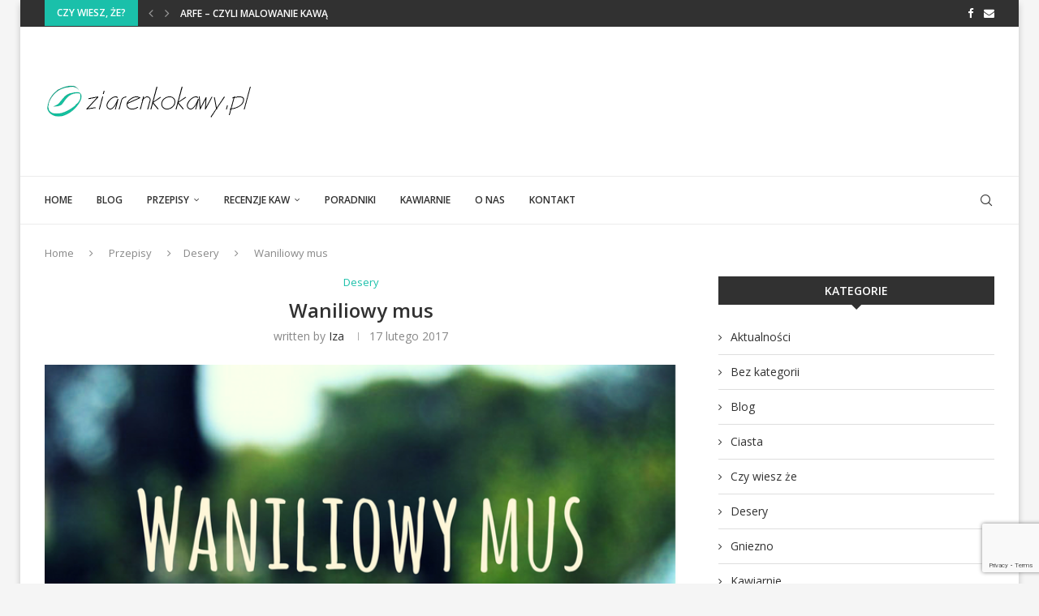

--- FILE ---
content_type: text/html; charset=UTF-8
request_url: https://www.ziarenkokawy.pl/waniliowy-mus.html
body_size: 28489
content:
<!DOCTYPE html>
<html dir="ltr" lang="pl-PL">
<head>
    <meta charset="UTF-8">
    <meta http-equiv="X-UA-Compatible" content="IE=edge">
    <meta name="viewport" content="width=device-width, initial-scale=1">
    <link rel="profile" href="https://gmpg.org/xfn/11"/>
	        <link rel="shortcut icon" href="https://www.ziarenkokawy.pl/wp-content/uploads/2016/03/fav.png"
              type="image/x-icon"/>
        <link rel="apple-touch-icon" sizes="180x180" href="https://www.ziarenkokawy.pl/wp-content/uploads/2016/03/fav.png">
	    <link rel="alternate" type="application/rss+xml" title="ziarenkokawy.pl RSS Feed"
          href="https://www.ziarenkokawy.pl/feed"/>
    <link rel="alternate" type="application/atom+xml" title="ziarenkokawy.pl Atom Feed"
          href="https://www.ziarenkokawy.pl/feed/atom"/>
    <link rel="pingback" href="https://www.ziarenkokawy.pl/xmlrpc.php"/>
    <!--[if lt IE 9]>
	<script src="https://www.ziarenkokawy.pl/wp-content/themes/soledad/js/html5.js"></script>
	<![endif]-->
	<title>Waniliowy mus - ziarenkokawy.pl</title>
<link rel='preconnect' href='https://fonts.googleapis.com' />
<link rel='preconnect' href='https://fonts.gstatic.com' />
<meta http-equiv='x-dns-prefetch-control' content='on'>
<link rel='dns-prefetch' href='//fonts.googleapis.com' />
<link rel='dns-prefetch' href='//fonts.gstatic.com' />
<link rel='dns-prefetch' href='//s.gravatar.com' />
<link rel='dns-prefetch' href='//www.google-analytics.com' />
		<style>.elementor-add-section-area-button.penci-library-modal-btn:hover, .penci-library-modal-btn:hover{background: #6eb48c;opacity: 0.7}.elementor-add-section-area-button.penci-library-modal-btn, .penci-library-modal-btn {margin-left: 5px;background: #6eb48c;vertical-align: top;font-size: 0 !important;}.penci-library-modal-btn:before {content: '';width: 16px;height: 16px;background-image: url('https://www.ziarenkokawy.pl/wp-content/themes/soledad/images/penci-icon.png');background-position: center;background-size: contain;background-repeat: no-repeat;}#penci-library-modal .penci-elementor-template-library-template-name {text-align: right;flex: 1 0 0%;}</style>
		<style>img:is([sizes="auto" i], [sizes^="auto," i]) { contain-intrinsic-size: 3000px 1500px }</style>
	
		<!-- All in One SEO 4.7.8 - aioseo.com -->
	<meta name="description" content="Waniliowy mus to idealny deser dla wszystkich zwolenników wanilii. Za sprawą dodatków w postaci białej czekolady i śmietanki, ma on delikatną konsystencję i cudownie słodki smak. W przypadku braku laski waniliowej, można ją zastąpić olejkiem bądź cukrem waniliowym, lecz smak nie będzie już wtedy aż tak wyrafinowany. Deser ten sprawdzi się zarówno na co dzień," />
	<meta name="robots" content="max-snippet:-1, max-image-preview:large, max-video-preview:-1" />
	<meta name="author" content="Iza"/>
	<link rel="canonical" href="https://www.ziarenkokawy.pl/waniliowy-mus.html" />
	<meta name="generator" content="All in One SEO (AIOSEO) 4.7.8" />
		<meta name="google" content="nositelinkssearchbox" />
		<script type="application/ld+json" class="aioseo-schema">
			{"@context":"https:\/\/schema.org","@graph":[{"@type":"Article","@id":"https:\/\/www.ziarenkokawy.pl\/waniliowy-mus.html#article","name":"Waniliowy mus - ziarenkokawy.pl","headline":"Waniliowy mus","author":{"@id":"https:\/\/www.ziarenkokawy.pl\/author\/iza#author"},"publisher":{"@id":"https:\/\/www.ziarenkokawy.pl\/#organization"},"image":{"@type":"ImageObject","url":"https:\/\/www.ziarenkokawy.pl\/wp-content\/uploads\/2017\/02\/Waniliowy-mus.png","width":735,"height":1102},"datePublished":"2017-02-17T10:11:59+01:00","dateModified":"2017-02-17T10:15:12+01:00","inLanguage":"pl-PL","mainEntityOfPage":{"@id":"https:\/\/www.ziarenkokawy.pl\/waniliowy-mus.html#webpage"},"isPartOf":{"@id":"https:\/\/www.ziarenkokawy.pl\/waniliowy-mus.html#webpage"},"articleSection":"Desery, Galeria"},{"@type":"BreadcrumbList","@id":"https:\/\/www.ziarenkokawy.pl\/waniliowy-mus.html#breadcrumblist","itemListElement":[{"@type":"ListItem","@id":"https:\/\/www.ziarenkokawy.pl\/#listItem","position":1,"name":"Dom"}]},{"@type":"Organization","@id":"https:\/\/www.ziarenkokawy.pl\/#organization","name":"ziarenkokawy.pl","url":"https:\/\/www.ziarenkokawy.pl\/"},{"@type":"Person","@id":"https:\/\/www.ziarenkokawy.pl\/author\/iza#author","url":"https:\/\/www.ziarenkokawy.pl\/author\/iza","name":"Iza","image":{"@type":"ImageObject","@id":"https:\/\/www.ziarenkokawy.pl\/waniliowy-mus.html#authorImage","url":"https:\/\/secure.gravatar.com\/avatar\/a796fe061214df2fb61919bd4da3cb99?s=96&d=mm&r=g","width":96,"height":96,"caption":"Iza"}},{"@type":"WebPage","@id":"https:\/\/www.ziarenkokawy.pl\/waniliowy-mus.html#webpage","url":"https:\/\/www.ziarenkokawy.pl\/waniliowy-mus.html","name":"Waniliowy mus - ziarenkokawy.pl","description":"Waniliowy mus to idealny deser dla wszystkich zwolennik\u00f3w wanilii. Za spraw\u0105 dodatk\u00f3w w postaci bia\u0142ej czekolady i \u015bmietanki, ma on delikatn\u0105 konsystencj\u0119 i cudownie s\u0142odki smak. W przypadku braku laski waniliowej, mo\u017cna j\u0105 zast\u0105pi\u0107 olejkiem b\u0105d\u017a cukrem waniliowym, lecz smak nie b\u0119dzie ju\u017c wtedy a\u017c tak wyrafinowany. Deser ten sprawdzi si\u0119 zar\u00f3wno na co dzie\u0144,","inLanguage":"pl-PL","isPartOf":{"@id":"https:\/\/www.ziarenkokawy.pl\/#website"},"breadcrumb":{"@id":"https:\/\/www.ziarenkokawy.pl\/waniliowy-mus.html#breadcrumblist"},"author":{"@id":"https:\/\/www.ziarenkokawy.pl\/author\/iza#author"},"creator":{"@id":"https:\/\/www.ziarenkokawy.pl\/author\/iza#author"},"image":{"@type":"ImageObject","url":"https:\/\/www.ziarenkokawy.pl\/wp-content\/uploads\/2017\/02\/Waniliowy-mus.png","@id":"https:\/\/www.ziarenkokawy.pl\/waniliowy-mus.html\/#mainImage","width":735,"height":1102},"primaryImageOfPage":{"@id":"https:\/\/www.ziarenkokawy.pl\/waniliowy-mus.html#mainImage"},"datePublished":"2017-02-17T10:11:59+01:00","dateModified":"2017-02-17T10:15:12+01:00"},{"@type":"WebSite","@id":"https:\/\/www.ziarenkokawy.pl\/#website","url":"https:\/\/www.ziarenkokawy.pl\/","name":"ziarenkokawy.pl","inLanguage":"pl-PL","publisher":{"@id":"https:\/\/www.ziarenkokawy.pl\/#organization"}}]}
		</script>
		<!-- All in One SEO -->

<link rel='dns-prefetch' href='//fonts.googleapis.com' />
<link rel="alternate" type="application/rss+xml" title="ziarenkokawy.pl &raquo; Kanał z wpisami" href="https://www.ziarenkokawy.pl/feed" />
<link rel="alternate" type="application/rss+xml" title="ziarenkokawy.pl &raquo; Kanał z komentarzami" href="https://www.ziarenkokawy.pl/comments/feed" />
<link rel="alternate" type="application/rss+xml" title="ziarenkokawy.pl &raquo; Waniliowy mus Kanał z komentarzami" href="https://www.ziarenkokawy.pl/waniliowy-mus.html/feed" />
<script type="text/javascript">
/* <![CDATA[ */
window._wpemojiSettings = {"baseUrl":"https:\/\/s.w.org\/images\/core\/emoji\/15.0.3\/72x72\/","ext":".png","svgUrl":"https:\/\/s.w.org\/images\/core\/emoji\/15.0.3\/svg\/","svgExt":".svg","source":{"concatemoji":"https:\/\/www.ziarenkokawy.pl\/wp-includes\/js\/wp-emoji-release.min.js?ver=d6aaddc84b800614b9c885291ad348dc"}};
/*! This file is auto-generated */
!function(i,n){var o,s,e;function c(e){try{var t={supportTests:e,timestamp:(new Date).valueOf()};sessionStorage.setItem(o,JSON.stringify(t))}catch(e){}}function p(e,t,n){e.clearRect(0,0,e.canvas.width,e.canvas.height),e.fillText(t,0,0);var t=new Uint32Array(e.getImageData(0,0,e.canvas.width,e.canvas.height).data),r=(e.clearRect(0,0,e.canvas.width,e.canvas.height),e.fillText(n,0,0),new Uint32Array(e.getImageData(0,0,e.canvas.width,e.canvas.height).data));return t.every(function(e,t){return e===r[t]})}function u(e,t,n){switch(t){case"flag":return n(e,"\ud83c\udff3\ufe0f\u200d\u26a7\ufe0f","\ud83c\udff3\ufe0f\u200b\u26a7\ufe0f")?!1:!n(e,"\ud83c\uddfa\ud83c\uddf3","\ud83c\uddfa\u200b\ud83c\uddf3")&&!n(e,"\ud83c\udff4\udb40\udc67\udb40\udc62\udb40\udc65\udb40\udc6e\udb40\udc67\udb40\udc7f","\ud83c\udff4\u200b\udb40\udc67\u200b\udb40\udc62\u200b\udb40\udc65\u200b\udb40\udc6e\u200b\udb40\udc67\u200b\udb40\udc7f");case"emoji":return!n(e,"\ud83d\udc26\u200d\u2b1b","\ud83d\udc26\u200b\u2b1b")}return!1}function f(e,t,n){var r="undefined"!=typeof WorkerGlobalScope&&self instanceof WorkerGlobalScope?new OffscreenCanvas(300,150):i.createElement("canvas"),a=r.getContext("2d",{willReadFrequently:!0}),o=(a.textBaseline="top",a.font="600 32px Arial",{});return e.forEach(function(e){o[e]=t(a,e,n)}),o}function t(e){var t=i.createElement("script");t.src=e,t.defer=!0,i.head.appendChild(t)}"undefined"!=typeof Promise&&(o="wpEmojiSettingsSupports",s=["flag","emoji"],n.supports={everything:!0,everythingExceptFlag:!0},e=new Promise(function(e){i.addEventListener("DOMContentLoaded",e,{once:!0})}),new Promise(function(t){var n=function(){try{var e=JSON.parse(sessionStorage.getItem(o));if("object"==typeof e&&"number"==typeof e.timestamp&&(new Date).valueOf()<e.timestamp+604800&&"object"==typeof e.supportTests)return e.supportTests}catch(e){}return null}();if(!n){if("undefined"!=typeof Worker&&"undefined"!=typeof OffscreenCanvas&&"undefined"!=typeof URL&&URL.createObjectURL&&"undefined"!=typeof Blob)try{var e="postMessage("+f.toString()+"("+[JSON.stringify(s),u.toString(),p.toString()].join(",")+"));",r=new Blob([e],{type:"text/javascript"}),a=new Worker(URL.createObjectURL(r),{name:"wpTestEmojiSupports"});return void(a.onmessage=function(e){c(n=e.data),a.terminate(),t(n)})}catch(e){}c(n=f(s,u,p))}t(n)}).then(function(e){for(var t in e)n.supports[t]=e[t],n.supports.everything=n.supports.everything&&n.supports[t],"flag"!==t&&(n.supports.everythingExceptFlag=n.supports.everythingExceptFlag&&n.supports[t]);n.supports.everythingExceptFlag=n.supports.everythingExceptFlag&&!n.supports.flag,n.DOMReady=!1,n.readyCallback=function(){n.DOMReady=!0}}).then(function(){return e}).then(function(){var e;n.supports.everything||(n.readyCallback(),(e=n.source||{}).concatemoji?t(e.concatemoji):e.wpemoji&&e.twemoji&&(t(e.twemoji),t(e.wpemoji)))}))}((window,document),window._wpemojiSettings);
/* ]]> */
</script>
<style id='wp-emoji-styles-inline-css' type='text/css'>

	img.wp-smiley, img.emoji {
		display: inline !important;
		border: none !important;
		box-shadow: none !important;
		height: 1em !important;
		width: 1em !important;
		margin: 0 0.07em !important;
		vertical-align: -0.1em !important;
		background: none !important;
		padding: 0 !important;
	}
</style>
<link rel='stylesheet' id='wp-block-library-css' href='https://www.ziarenkokawy.pl/wp-includes/css/dist/block-library/style.min.css?ver=d6aaddc84b800614b9c885291ad348dc' type='text/css' media='all' />
<style id='wp-block-library-theme-inline-css' type='text/css'>
.wp-block-audio :where(figcaption){color:#555;font-size:13px;text-align:center}.is-dark-theme .wp-block-audio :where(figcaption){color:#ffffffa6}.wp-block-audio{margin:0 0 1em}.wp-block-code{border:1px solid #ccc;border-radius:4px;font-family:Menlo,Consolas,monaco,monospace;padding:.8em 1em}.wp-block-embed :where(figcaption){color:#555;font-size:13px;text-align:center}.is-dark-theme .wp-block-embed :where(figcaption){color:#ffffffa6}.wp-block-embed{margin:0 0 1em}.blocks-gallery-caption{color:#555;font-size:13px;text-align:center}.is-dark-theme .blocks-gallery-caption{color:#ffffffa6}:root :where(.wp-block-image figcaption){color:#555;font-size:13px;text-align:center}.is-dark-theme :root :where(.wp-block-image figcaption){color:#ffffffa6}.wp-block-image{margin:0 0 1em}.wp-block-pullquote{border-bottom:4px solid;border-top:4px solid;color:currentColor;margin-bottom:1.75em}.wp-block-pullquote cite,.wp-block-pullquote footer,.wp-block-pullquote__citation{color:currentColor;font-size:.8125em;font-style:normal;text-transform:uppercase}.wp-block-quote{border-left:.25em solid;margin:0 0 1.75em;padding-left:1em}.wp-block-quote cite,.wp-block-quote footer{color:currentColor;font-size:.8125em;font-style:normal;position:relative}.wp-block-quote:where(.has-text-align-right){border-left:none;border-right:.25em solid;padding-left:0;padding-right:1em}.wp-block-quote:where(.has-text-align-center){border:none;padding-left:0}.wp-block-quote.is-large,.wp-block-quote.is-style-large,.wp-block-quote:where(.is-style-plain){border:none}.wp-block-search .wp-block-search__label{font-weight:700}.wp-block-search__button{border:1px solid #ccc;padding:.375em .625em}:where(.wp-block-group.has-background){padding:1.25em 2.375em}.wp-block-separator.has-css-opacity{opacity:.4}.wp-block-separator{border:none;border-bottom:2px solid;margin-left:auto;margin-right:auto}.wp-block-separator.has-alpha-channel-opacity{opacity:1}.wp-block-separator:not(.is-style-wide):not(.is-style-dots){width:100px}.wp-block-separator.has-background:not(.is-style-dots){border-bottom:none;height:1px}.wp-block-separator.has-background:not(.is-style-wide):not(.is-style-dots){height:2px}.wp-block-table{margin:0 0 1em}.wp-block-table td,.wp-block-table th{word-break:normal}.wp-block-table :where(figcaption){color:#555;font-size:13px;text-align:center}.is-dark-theme .wp-block-table :where(figcaption){color:#ffffffa6}.wp-block-video :where(figcaption){color:#555;font-size:13px;text-align:center}.is-dark-theme .wp-block-video :where(figcaption){color:#ffffffa6}.wp-block-video{margin:0 0 1em}:root :where(.wp-block-template-part.has-background){margin-bottom:0;margin-top:0;padding:1.25em 2.375em}
</style>
<style id='block-soledad-style-inline-css' type='text/css'>
.pchead-e-block{--pcborder-cl:#dedede;--pcaccent-cl:#6eb48c}.heading1-style-1>h1,.heading1-style-2>h1,.heading2-style-1>h2,.heading2-style-2>h2,.heading3-style-1>h3,.heading3-style-2>h3,.heading4-style-1>h4,.heading4-style-2>h4,.heading5-style-1>h5,.heading5-style-2>h5{padding-bottom:8px;border-bottom:1px solid var(--pcborder-cl);overflow:hidden}.heading1-style-2>h1,.heading2-style-2>h2,.heading3-style-2>h3,.heading4-style-2>h4,.heading5-style-2>h5{border-bottom-width:0;position:relative}.heading1-style-2>h1:before,.heading2-style-2>h2:before,.heading3-style-2>h3:before,.heading4-style-2>h4:before,.heading5-style-2>h5:before{content:'';width:50px;height:2px;bottom:0;left:0;z-index:2;background:var(--pcaccent-cl);position:absolute}.heading1-style-2>h1:after,.heading2-style-2>h2:after,.heading3-style-2>h3:after,.heading4-style-2>h4:after,.heading5-style-2>h5:after{content:'';width:100%;height:2px;bottom:0;left:20px;z-index:1;background:var(--pcborder-cl);position:absolute}.heading1-style-3>h1,.heading1-style-4>h1,.heading2-style-3>h2,.heading2-style-4>h2,.heading3-style-3>h3,.heading3-style-4>h3,.heading4-style-3>h4,.heading4-style-4>h4,.heading5-style-3>h5,.heading5-style-4>h5{position:relative;padding-left:20px}.heading1-style-3>h1:before,.heading1-style-4>h1:before,.heading2-style-3>h2:before,.heading2-style-4>h2:before,.heading3-style-3>h3:before,.heading3-style-4>h3:before,.heading4-style-3>h4:before,.heading4-style-4>h4:before,.heading5-style-3>h5:before,.heading5-style-4>h5:before{width:10px;height:100%;content:'';position:absolute;top:0;left:0;bottom:0;background:var(--pcaccent-cl)}.heading1-style-4>h1,.heading2-style-4>h2,.heading3-style-4>h3,.heading4-style-4>h4,.heading5-style-4>h5{padding:10px 20px;background:#f1f1f1}.heading1-style-5>h1,.heading2-style-5>h2,.heading3-style-5>h3,.heading4-style-5>h4,.heading5-style-5>h5{position:relative;z-index:1}.heading1-style-5>h1:before,.heading2-style-5>h2:before,.heading3-style-5>h3:before,.heading4-style-5>h4:before,.heading5-style-5>h5:before{content:"";position:absolute;left:0;bottom:0;width:200px;height:50%;transform:skew(-25deg) translateX(0);background:var(--pcaccent-cl);z-index:-1;opacity:.4}.heading1-style-6>h1,.heading2-style-6>h2,.heading3-style-6>h3,.heading4-style-6>h4,.heading5-style-6>h5{text-decoration:underline;text-underline-offset:2px;text-decoration-thickness:4px;text-decoration-color:var(--pcaccent-cl)}
</style>
<style id='classic-theme-styles-inline-css' type='text/css'>
/*! This file is auto-generated */
.wp-block-button__link{color:#fff;background-color:#32373c;border-radius:9999px;box-shadow:none;text-decoration:none;padding:calc(.667em + 2px) calc(1.333em + 2px);font-size:1.125em}.wp-block-file__button{background:#32373c;color:#fff;text-decoration:none}
</style>
<style id='global-styles-inline-css' type='text/css'>
:root{--wp--preset--aspect-ratio--square: 1;--wp--preset--aspect-ratio--4-3: 4/3;--wp--preset--aspect-ratio--3-4: 3/4;--wp--preset--aspect-ratio--3-2: 3/2;--wp--preset--aspect-ratio--2-3: 2/3;--wp--preset--aspect-ratio--16-9: 16/9;--wp--preset--aspect-ratio--9-16: 9/16;--wp--preset--color--black: #000000;--wp--preset--color--cyan-bluish-gray: #abb8c3;--wp--preset--color--white: #ffffff;--wp--preset--color--pale-pink: #f78da7;--wp--preset--color--vivid-red: #cf2e2e;--wp--preset--color--luminous-vivid-orange: #ff6900;--wp--preset--color--luminous-vivid-amber: #fcb900;--wp--preset--color--light-green-cyan: #7bdcb5;--wp--preset--color--vivid-green-cyan: #00d084;--wp--preset--color--pale-cyan-blue: #8ed1fc;--wp--preset--color--vivid-cyan-blue: #0693e3;--wp--preset--color--vivid-purple: #9b51e0;--wp--preset--gradient--vivid-cyan-blue-to-vivid-purple: linear-gradient(135deg,rgba(6,147,227,1) 0%,rgb(155,81,224) 100%);--wp--preset--gradient--light-green-cyan-to-vivid-green-cyan: linear-gradient(135deg,rgb(122,220,180) 0%,rgb(0,208,130) 100%);--wp--preset--gradient--luminous-vivid-amber-to-luminous-vivid-orange: linear-gradient(135deg,rgba(252,185,0,1) 0%,rgba(255,105,0,1) 100%);--wp--preset--gradient--luminous-vivid-orange-to-vivid-red: linear-gradient(135deg,rgba(255,105,0,1) 0%,rgb(207,46,46) 100%);--wp--preset--gradient--very-light-gray-to-cyan-bluish-gray: linear-gradient(135deg,rgb(238,238,238) 0%,rgb(169,184,195) 100%);--wp--preset--gradient--cool-to-warm-spectrum: linear-gradient(135deg,rgb(74,234,220) 0%,rgb(151,120,209) 20%,rgb(207,42,186) 40%,rgb(238,44,130) 60%,rgb(251,105,98) 80%,rgb(254,248,76) 100%);--wp--preset--gradient--blush-light-purple: linear-gradient(135deg,rgb(255,206,236) 0%,rgb(152,150,240) 100%);--wp--preset--gradient--blush-bordeaux: linear-gradient(135deg,rgb(254,205,165) 0%,rgb(254,45,45) 50%,rgb(107,0,62) 100%);--wp--preset--gradient--luminous-dusk: linear-gradient(135deg,rgb(255,203,112) 0%,rgb(199,81,192) 50%,rgb(65,88,208) 100%);--wp--preset--gradient--pale-ocean: linear-gradient(135deg,rgb(255,245,203) 0%,rgb(182,227,212) 50%,rgb(51,167,181) 100%);--wp--preset--gradient--electric-grass: linear-gradient(135deg,rgb(202,248,128) 0%,rgb(113,206,126) 100%);--wp--preset--gradient--midnight: linear-gradient(135deg,rgb(2,3,129) 0%,rgb(40,116,252) 100%);--wp--preset--font-size--small: 12px;--wp--preset--font-size--medium: 20px;--wp--preset--font-size--large: 32px;--wp--preset--font-size--x-large: 42px;--wp--preset--font-size--normal: 14px;--wp--preset--font-size--huge: 42px;--wp--preset--spacing--20: 0.44rem;--wp--preset--spacing--30: 0.67rem;--wp--preset--spacing--40: 1rem;--wp--preset--spacing--50: 1.5rem;--wp--preset--spacing--60: 2.25rem;--wp--preset--spacing--70: 3.38rem;--wp--preset--spacing--80: 5.06rem;--wp--preset--shadow--natural: 6px 6px 9px rgba(0, 0, 0, 0.2);--wp--preset--shadow--deep: 12px 12px 50px rgba(0, 0, 0, 0.4);--wp--preset--shadow--sharp: 6px 6px 0px rgba(0, 0, 0, 0.2);--wp--preset--shadow--outlined: 6px 6px 0px -3px rgba(255, 255, 255, 1), 6px 6px rgba(0, 0, 0, 1);--wp--preset--shadow--crisp: 6px 6px 0px rgba(0, 0, 0, 1);}:where(.is-layout-flex){gap: 0.5em;}:where(.is-layout-grid){gap: 0.5em;}body .is-layout-flex{display: flex;}.is-layout-flex{flex-wrap: wrap;align-items: center;}.is-layout-flex > :is(*, div){margin: 0;}body .is-layout-grid{display: grid;}.is-layout-grid > :is(*, div){margin: 0;}:where(.wp-block-columns.is-layout-flex){gap: 2em;}:where(.wp-block-columns.is-layout-grid){gap: 2em;}:where(.wp-block-post-template.is-layout-flex){gap: 1.25em;}:where(.wp-block-post-template.is-layout-grid){gap: 1.25em;}.has-black-color{color: var(--wp--preset--color--black) !important;}.has-cyan-bluish-gray-color{color: var(--wp--preset--color--cyan-bluish-gray) !important;}.has-white-color{color: var(--wp--preset--color--white) !important;}.has-pale-pink-color{color: var(--wp--preset--color--pale-pink) !important;}.has-vivid-red-color{color: var(--wp--preset--color--vivid-red) !important;}.has-luminous-vivid-orange-color{color: var(--wp--preset--color--luminous-vivid-orange) !important;}.has-luminous-vivid-amber-color{color: var(--wp--preset--color--luminous-vivid-amber) !important;}.has-light-green-cyan-color{color: var(--wp--preset--color--light-green-cyan) !important;}.has-vivid-green-cyan-color{color: var(--wp--preset--color--vivid-green-cyan) !important;}.has-pale-cyan-blue-color{color: var(--wp--preset--color--pale-cyan-blue) !important;}.has-vivid-cyan-blue-color{color: var(--wp--preset--color--vivid-cyan-blue) !important;}.has-vivid-purple-color{color: var(--wp--preset--color--vivid-purple) !important;}.has-black-background-color{background-color: var(--wp--preset--color--black) !important;}.has-cyan-bluish-gray-background-color{background-color: var(--wp--preset--color--cyan-bluish-gray) !important;}.has-white-background-color{background-color: var(--wp--preset--color--white) !important;}.has-pale-pink-background-color{background-color: var(--wp--preset--color--pale-pink) !important;}.has-vivid-red-background-color{background-color: var(--wp--preset--color--vivid-red) !important;}.has-luminous-vivid-orange-background-color{background-color: var(--wp--preset--color--luminous-vivid-orange) !important;}.has-luminous-vivid-amber-background-color{background-color: var(--wp--preset--color--luminous-vivid-amber) !important;}.has-light-green-cyan-background-color{background-color: var(--wp--preset--color--light-green-cyan) !important;}.has-vivid-green-cyan-background-color{background-color: var(--wp--preset--color--vivid-green-cyan) !important;}.has-pale-cyan-blue-background-color{background-color: var(--wp--preset--color--pale-cyan-blue) !important;}.has-vivid-cyan-blue-background-color{background-color: var(--wp--preset--color--vivid-cyan-blue) !important;}.has-vivid-purple-background-color{background-color: var(--wp--preset--color--vivid-purple) !important;}.has-black-border-color{border-color: var(--wp--preset--color--black) !important;}.has-cyan-bluish-gray-border-color{border-color: var(--wp--preset--color--cyan-bluish-gray) !important;}.has-white-border-color{border-color: var(--wp--preset--color--white) !important;}.has-pale-pink-border-color{border-color: var(--wp--preset--color--pale-pink) !important;}.has-vivid-red-border-color{border-color: var(--wp--preset--color--vivid-red) !important;}.has-luminous-vivid-orange-border-color{border-color: var(--wp--preset--color--luminous-vivid-orange) !important;}.has-luminous-vivid-amber-border-color{border-color: var(--wp--preset--color--luminous-vivid-amber) !important;}.has-light-green-cyan-border-color{border-color: var(--wp--preset--color--light-green-cyan) !important;}.has-vivid-green-cyan-border-color{border-color: var(--wp--preset--color--vivid-green-cyan) !important;}.has-pale-cyan-blue-border-color{border-color: var(--wp--preset--color--pale-cyan-blue) !important;}.has-vivid-cyan-blue-border-color{border-color: var(--wp--preset--color--vivid-cyan-blue) !important;}.has-vivid-purple-border-color{border-color: var(--wp--preset--color--vivid-purple) !important;}.has-vivid-cyan-blue-to-vivid-purple-gradient-background{background: var(--wp--preset--gradient--vivid-cyan-blue-to-vivid-purple) !important;}.has-light-green-cyan-to-vivid-green-cyan-gradient-background{background: var(--wp--preset--gradient--light-green-cyan-to-vivid-green-cyan) !important;}.has-luminous-vivid-amber-to-luminous-vivid-orange-gradient-background{background: var(--wp--preset--gradient--luminous-vivid-amber-to-luminous-vivid-orange) !important;}.has-luminous-vivid-orange-to-vivid-red-gradient-background{background: var(--wp--preset--gradient--luminous-vivid-orange-to-vivid-red) !important;}.has-very-light-gray-to-cyan-bluish-gray-gradient-background{background: var(--wp--preset--gradient--very-light-gray-to-cyan-bluish-gray) !important;}.has-cool-to-warm-spectrum-gradient-background{background: var(--wp--preset--gradient--cool-to-warm-spectrum) !important;}.has-blush-light-purple-gradient-background{background: var(--wp--preset--gradient--blush-light-purple) !important;}.has-blush-bordeaux-gradient-background{background: var(--wp--preset--gradient--blush-bordeaux) !important;}.has-luminous-dusk-gradient-background{background: var(--wp--preset--gradient--luminous-dusk) !important;}.has-pale-ocean-gradient-background{background: var(--wp--preset--gradient--pale-ocean) !important;}.has-electric-grass-gradient-background{background: var(--wp--preset--gradient--electric-grass) !important;}.has-midnight-gradient-background{background: var(--wp--preset--gradient--midnight) !important;}.has-small-font-size{font-size: var(--wp--preset--font-size--small) !important;}.has-medium-font-size{font-size: var(--wp--preset--font-size--medium) !important;}.has-large-font-size{font-size: var(--wp--preset--font-size--large) !important;}.has-x-large-font-size{font-size: var(--wp--preset--font-size--x-large) !important;}
:where(.wp-block-post-template.is-layout-flex){gap: 1.25em;}:where(.wp-block-post-template.is-layout-grid){gap: 1.25em;}
:where(.wp-block-columns.is-layout-flex){gap: 2em;}:where(.wp-block-columns.is-layout-grid){gap: 2em;}
:root :where(.wp-block-pullquote){font-size: 1.5em;line-height: 1.6;}
</style>
<link rel='stylesheet' id='contact-form-7-css' href='https://www.ziarenkokawy.pl/wp-content/plugins/contact-form-7/includes/css/styles.css?ver=6.0.3' type='text/css' media='all' />
<link rel='stylesheet' id='wp-postratings-css' href='https://www.ziarenkokawy.pl/wp-content/plugins/wp-postratings/css/postratings-css.css?ver=1.91.2' type='text/css' media='all' />
<link rel='stylesheet' id='penci-fonts-css' href='https://fonts.googleapis.com/css?family=Open+Sans%3A300%2C300italic%2C400%2C400italic%2C500%2C500italic%2C600%2C600italic%2C700%2C700italic%2C800%2C800italic%26subset%3Dlatin%2Ccyrillic%2Ccyrillic-ext%2Cgreek%2Cgreek-ext%2Clatin-ext&#038;display=swap&#038;ver=8.5.4' type='text/css' media='' />
<link rel='stylesheet' id='penci-main-style-css' href='https://www.ziarenkokawy.pl/wp-content/themes/soledad/main.css?ver=8.5.4' type='text/css' media='all' />
<link rel='stylesheet' id='penci-swiper-bundle-css' href='https://www.ziarenkokawy.pl/wp-content/themes/soledad/css/swiper-bundle.min.css?ver=8.5.4' type='text/css' media='all' />
<link rel='stylesheet' id='penci-font-awesomeold-css' href='https://www.ziarenkokawy.pl/wp-content/themes/soledad/css/font-awesome.4.7.0.swap.min.css?ver=4.7.0' type='text/css' media='all' />
<link rel='stylesheet' id='penci_icon-css' href='https://www.ziarenkokawy.pl/wp-content/themes/soledad/css/penci-icon.css?ver=8.5.4' type='text/css' media='all' />
<link rel='stylesheet' id='penci_style-css' href='https://www.ziarenkokawy.pl/wp-content/themes/soledad/style.css?ver=8.5.4' type='text/css' media='all' />
<link rel='stylesheet' id='penci_social_counter-css' href='https://www.ziarenkokawy.pl/wp-content/themes/soledad/css/social-counter.css?ver=8.5.4' type='text/css' media='all' />
<link rel='stylesheet' id='elementor-icons-css' href='https://www.ziarenkokawy.pl/wp-content/plugins/elementor/assets/lib/eicons/css/elementor-icons.min.css?ver=5.35.0' type='text/css' media='all' />
<link rel='stylesheet' id='elementor-frontend-css' href='https://www.ziarenkokawy.pl/wp-content/plugins/elementor/assets/css/frontend.min.css?ver=3.27.1' type='text/css' media='all' />
<link rel='stylesheet' id='elementor-post-1889-css' href='https://www.ziarenkokawy.pl/wp-content/uploads/elementor/css/post-1889.css?ver=1759356885' type='text/css' media='all' />
<link rel='stylesheet' id='rating_style-css' href='https://www.ziarenkokawy.pl/wp-content/plugins/all-in-one-schemaorg-rich-snippets/css/jquery.rating.css?ver=1.0' type='text/css' media='all' />
<link rel='stylesheet' id='bsf_style-css' href='https://www.ziarenkokawy.pl/wp-content/plugins/all-in-one-schemaorg-rich-snippets/css/style.css?ver=1.0' type='text/css' media='all' />
<link rel='stylesheet' id='penci-recipe-css-css' href='https://www.ziarenkokawy.pl/wp-content/plugins/penci-recipe/css/recipe.css?ver=3.7' type='text/css' media='all' />
<link rel='stylesheet' id='google-fonts-1-css' href='https://fonts.googleapis.com/css?family=Roboto%3A100%2C100italic%2C200%2C200italic%2C300%2C300italic%2C400%2C400italic%2C500%2C500italic%2C600%2C600italic%2C700%2C700italic%2C800%2C800italic%2C900%2C900italic%7CRoboto+Slab%3A100%2C100italic%2C200%2C200italic%2C300%2C300italic%2C400%2C400italic%2C500%2C500italic%2C600%2C600italic%2C700%2C700italic%2C800%2C800italic%2C900%2C900italic&#038;display=swap&#038;subset=latin-ext&#038;ver=6.7.4' type='text/css' media='all' />
<link rel="preconnect" href="https://fonts.gstatic.com/" crossorigin><script type="text/javascript" src="https://www.ziarenkokawy.pl/wp-includes/js/jquery/jquery.min.js?ver=3.7.1" id="jquery-core-js"></script>
<script type="text/javascript" src="https://www.ziarenkokawy.pl/wp-includes/js/jquery/jquery-migrate.min.js?ver=3.4.1" id="jquery-migrate-js"></script>
<script type="text/javascript" src="https://www.ziarenkokawy.pl/wp-content/plugins/all-in-one-schemaorg-rich-snippets/js/jquery.rating.min.js" id="jquery_rating-js"></script>
<link rel="https://api.w.org/" href="https://www.ziarenkokawy.pl/wp-json/" /><link rel="alternate" title="JSON" type="application/json" href="https://www.ziarenkokawy.pl/wp-json/wp/v2/posts/1220" /><link rel="EditURI" type="application/rsd+xml" title="RSD" href="https://www.ziarenkokawy.pl/xmlrpc.php?rsd" />
<link rel="alternate" title="oEmbed (JSON)" type="application/json+oembed" href="https://www.ziarenkokawy.pl/wp-json/oembed/1.0/embed?url=https%3A%2F%2Fwww.ziarenkokawy.pl%2Fwaniliowy-mus.html" />
<link rel="alternate" title="oEmbed (XML)" type="text/xml+oembed" href="https://www.ziarenkokawy.pl/wp-json/oembed/1.0/embed?url=https%3A%2F%2Fwww.ziarenkokawy.pl%2Fwaniliowy-mus.html&#038;format=xml" />
<script type="text/javascript">var ajaxurl = "https://www.ziarenkokawy.pl/wp-admin/admin-ajax.php";</script><script>var portfolioDataJs = portfolioDataJs || [];</script><style id="penci-custom-style" type="text/css">body{ --pcbg-cl: #fff; --pctext-cl: #313131; --pcborder-cl: #dedede; --pcheading-cl: #313131; --pcmeta-cl: #888888; --pcaccent-cl: #6eb48c; --pcbody-font: 'PT Serif', serif; --pchead-font: 'Raleway', sans-serif; --pchead-wei: bold; --pcava_bdr:10px;--pcajs_fvw:470px;--pcajs_fvmw:220px; } .single.penci-body-single-style-5 #header, .single.penci-body-single-style-6 #header, .single.penci-body-single-style-10 #header, .single.penci-body-single-style-5 .pc-wrapbuilder-header, .single.penci-body-single-style-6 .pc-wrapbuilder-header, .single.penci-body-single-style-10 .pc-wrapbuilder-header { --pchd-mg: 40px; } .fluid-width-video-wrapper > div { position: absolute; left: 0; right: 0; top: 0; width: 100%; height: 100%; } .yt-video-place { position: relative; text-align: center; } .yt-video-place.embed-responsive .start-video { display: block; top: 0; left: 0; bottom: 0; right: 0; position: absolute; transform: none; } .yt-video-place.embed-responsive .start-video img { margin: 0; padding: 0; top: 50%; display: inline-block; position: absolute; left: 50%; transform: translate(-50%, -50%); width: 68px; height: auto; } .mfp-bg { top: 0; left: 0; width: 100%; height: 100%; z-index: 9999999; overflow: hidden; position: fixed; background: #0b0b0b; opacity: .8; filter: alpha(opacity=80) } .mfp-wrap { top: 0; left: 0; width: 100%; height: 100%; z-index: 9999999; position: fixed; outline: none !important; -webkit-backface-visibility: hidden } body { --pchead-font: 'Open Sans', sans-serif; } body { --pcbody-font: 'Open Sans', sans-serif; } p{ line-height: 1.8; } .penci-hide-tagupdated{ display: none !important; } body { --pchead-wei: 600; } .featured-area .penci-image-holder, .featured-area .penci-slider4-overlay, .featured-area .penci-slide-overlay .overlay-link, .featured-style-29 .featured-slider-overlay, .penci-slider38-overlay{ border-radius: ; -webkit-border-radius: ; } .penci-featured-content-right:before{ border-top-right-radius: ; border-bottom-right-radius: ; } .penci-flat-overlay .penci-slide-overlay .penci-mag-featured-content:before{ border-bottom-left-radius: ; border-bottom-right-radius: ; } .container-single .post-image{ border-radius: ; -webkit-border-radius: ; } .penci-mega-thumbnail .penci-image-holder{ border-radius: ; -webkit-border-radius: ; } body.penci-body-boxed { background-image: url(https://n.ziarenkokawy.pl/wp-content/uploads/2016/03/notebook.png); } body.penci-body-boxed { background-repeat:repeat; } body.penci-body-boxed { background-attachment:scroll; } body.penci-body-boxed { background-size:auto; } #header .inner-header .container { padding:45px 0; } body{ --pcaccent-cl: #1bc09f; } .penci-menuhbg-toggle:hover .lines-button:after, .penci-menuhbg-toggle:hover .penci-lines:before, .penci-menuhbg-toggle:hover .penci-lines:after,.tags-share-box.tags-share-box-s2 .post-share-plike,.penci-video_playlist .penci-playlist-title,.pencisc-column-2.penci-video_playlist .penci-video-nav .playlist-panel-item, .pencisc-column-1.penci-video_playlist .penci-video-nav .playlist-panel-item,.penci-video_playlist .penci-custom-scroll::-webkit-scrollbar-thumb, .pencisc-button, .post-entry .pencisc-button, .penci-dropcap-box, .penci-dropcap-circle, .penci-login-register input[type="submit"]:hover, .penci-ld .penci-ldin:before, .penci-ldspinner > div{ background: #1bc09f; } a, .post-entry .penci-portfolio-filter ul li a:hover, .penci-portfolio-filter ul li a:hover, .penci-portfolio-filter ul li.active a, .post-entry .penci-portfolio-filter ul li.active a, .penci-countdown .countdown-amount, .archive-box h1, .post-entry a, .container.penci-breadcrumb span a:hover,.container.penci-breadcrumb a:hover, .post-entry blockquote:before, .post-entry blockquote cite, .post-entry blockquote .author, .wpb_text_column blockquote:before, .wpb_text_column blockquote cite, .wpb_text_column blockquote .author, .penci-pagination a:hover, ul.penci-topbar-menu > li a:hover, div.penci-topbar-menu > ul > li a:hover, .penci-recipe-heading a.penci-recipe-print,.penci-review-metas .penci-review-btnbuy, .main-nav-social a:hover, .widget-social .remove-circle a:hover i, .penci-recipe-index .cat > a.penci-cat-name, #bbpress-forums li.bbp-body ul.forum li.bbp-forum-info a:hover, #bbpress-forums li.bbp-body ul.topic li.bbp-topic-title a:hover, #bbpress-forums li.bbp-body ul.forum li.bbp-forum-info .bbp-forum-content a, #bbpress-forums li.bbp-body ul.topic p.bbp-topic-meta a, #bbpress-forums .bbp-breadcrumb a:hover, #bbpress-forums .bbp-forum-freshness a:hover, #bbpress-forums .bbp-topic-freshness a:hover, #buddypress ul.item-list li div.item-title a, #buddypress ul.item-list li h4 a, #buddypress .activity-header a:first-child, #buddypress .comment-meta a:first-child, #buddypress .acomment-meta a:first-child, div.bbp-template-notice a:hover, .penci-menu-hbg .menu li a .indicator:hover, .penci-menu-hbg .menu li a:hover, #sidebar-nav .menu li a:hover, .penci-rlt-popup .rltpopup-meta .rltpopup-title:hover, .penci-video_playlist .penci-video-playlist-item .penci-video-title:hover, .penci_list_shortcode li:before, .penci-dropcap-box-outline, .penci-dropcap-circle-outline, .penci-dropcap-regular, .penci-dropcap-bold{ color: #1bc09f; } .penci-home-popular-post ul.slick-dots li button:hover, .penci-home-popular-post ul.slick-dots li.slick-active button, .post-entry blockquote .author span:after, .error-image:after, .error-404 .go-back-home a:after, .penci-header-signup-form, .woocommerce span.onsale, .woocommerce #respond input#submit:hover, .woocommerce a.button:hover, .woocommerce button.button:hover, .woocommerce input.button:hover, .woocommerce nav.woocommerce-pagination ul li span.current, .woocommerce div.product .entry-summary div[itemprop="description"]:before, .woocommerce div.product .entry-summary div[itemprop="description"] blockquote .author span:after, .woocommerce div.product .woocommerce-tabs #tab-description blockquote .author span:after, .woocommerce #respond input#submit.alt:hover, .woocommerce a.button.alt:hover, .woocommerce button.button.alt:hover, .woocommerce input.button.alt:hover, .pcheader-icon.shoping-cart-icon > a > span, #penci-demobar .buy-button, #penci-demobar .buy-button:hover, .penci-recipe-heading a.penci-recipe-print:hover,.penci-review-metas .penci-review-btnbuy:hover, .penci-review-process span, .penci-review-score-total, #navigation.menu-style-2 ul.menu ul.sub-menu:before, #navigation.menu-style-2 .menu ul ul.sub-menu:before, .penci-go-to-top-floating, .post-entry.blockquote-style-2 blockquote:before, #bbpress-forums #bbp-search-form .button, #bbpress-forums #bbp-search-form .button:hover, .wrapper-boxed .bbp-pagination-links span.current, #bbpress-forums #bbp_reply_submit:hover, #bbpress-forums #bbp_topic_submit:hover,#main .bbp-login-form .bbp-submit-wrapper button[type="submit"]:hover, #buddypress .dir-search input[type=submit], #buddypress .groups-members-search input[type=submit], #buddypress button:hover, #buddypress a.button:hover, #buddypress a.button:focus, #buddypress input[type=button]:hover, #buddypress input[type=reset]:hover, #buddypress ul.button-nav li a:hover, #buddypress ul.button-nav li.current a, #buddypress div.generic-button a:hover, #buddypress .comment-reply-link:hover, #buddypress input[type=submit]:hover, #buddypress div.pagination .pagination-links .current, #buddypress div.item-list-tabs ul li.selected a, #buddypress div.item-list-tabs ul li.current a, #buddypress div.item-list-tabs ul li a:hover, #buddypress table.notifications thead tr, #buddypress table.notifications-settings thead tr, #buddypress table.profile-settings thead tr, #buddypress table.profile-fields thead tr, #buddypress table.wp-profile-fields thead tr, #buddypress table.messages-notices thead tr, #buddypress table.forum thead tr, #buddypress input[type=submit] { background-color: #1bc09f; } .penci-pagination ul.page-numbers li span.current, #comments_pagination span { color: #fff; background: #1bc09f; border-color: #1bc09f; } .footer-instagram h4.footer-instagram-title > span:before, .woocommerce nav.woocommerce-pagination ul li span.current, .penci-pagination.penci-ajax-more a.penci-ajax-more-button:hover, .penci-recipe-heading a.penci-recipe-print:hover,.penci-review-metas .penci-review-btnbuy:hover, .home-featured-cat-content.style-14 .magcat-padding:before, .wrapper-boxed .bbp-pagination-links span.current, #buddypress .dir-search input[type=submit], #buddypress .groups-members-search input[type=submit], #buddypress button:hover, #buddypress a.button:hover, #buddypress a.button:focus, #buddypress input[type=button]:hover, #buddypress input[type=reset]:hover, #buddypress ul.button-nav li a:hover, #buddypress ul.button-nav li.current a, #buddypress div.generic-button a:hover, #buddypress .comment-reply-link:hover, #buddypress input[type=submit]:hover, #buddypress div.pagination .pagination-links .current, #buddypress input[type=submit], form.pc-searchform.penci-hbg-search-form input.search-input:hover, form.pc-searchform.penci-hbg-search-form input.search-input:focus, .penci-dropcap-box-outline, .penci-dropcap-circle-outline { border-color: #1bc09f; } .woocommerce .woocommerce-error, .woocommerce .woocommerce-info, .woocommerce .woocommerce-message { border-top-color: #1bc09f; } .penci-slider ol.penci-control-nav li a.penci-active, .penci-slider ol.penci-control-nav li a:hover, .penci-related-carousel .penci-owl-dot.active span, .penci-owl-carousel-slider .penci-owl-dot.active span{ border-color: #1bc09f; background-color: #1bc09f; } .woocommerce .woocommerce-message:before, .woocommerce form.checkout table.shop_table .order-total .amount, .woocommerce ul.products li.product .price ins, .woocommerce ul.products li.product .price, .woocommerce div.product p.price ins, .woocommerce div.product span.price ins, .woocommerce div.product p.price, .woocommerce div.product .entry-summary div[itemprop="description"] blockquote:before, .woocommerce div.product .woocommerce-tabs #tab-description blockquote:before, .woocommerce div.product .entry-summary div[itemprop="description"] blockquote cite, .woocommerce div.product .entry-summary div[itemprop="description"] blockquote .author, .woocommerce div.product .woocommerce-tabs #tab-description blockquote cite, .woocommerce div.product .woocommerce-tabs #tab-description blockquote .author, .woocommerce div.product .product_meta > span a:hover, .woocommerce div.product .woocommerce-tabs ul.tabs li.active, .woocommerce ul.cart_list li .amount, .woocommerce ul.product_list_widget li .amount, .woocommerce table.shop_table td.product-name a:hover, .woocommerce table.shop_table td.product-price span, .woocommerce table.shop_table td.product-subtotal span, .woocommerce-cart .cart-collaterals .cart_totals table td .amount, .woocommerce .woocommerce-info:before, .woocommerce div.product span.price, .penci-container-inside.penci-breadcrumb span a:hover,.penci-container-inside.penci-breadcrumb a:hover { color: #1bc09f; } .standard-content .penci-more-link.penci-more-link-button a.more-link, .penci-readmore-btn.penci-btn-make-button a, .penci-featured-cat-seemore.penci-btn-make-button a{ background-color: #1bc09f; color: #fff; } .penci-vernav-toggle:before{ border-top-color: #1bc09f; color: #fff; } .headline-title { background-color: #1ac0aa; } .headline-title.nticker-style-2:after, .headline-title.nticker-style-4:after{ border-color: #1ac0aa; } a.penci-topbar-post-title { color: #ffffff; } a.penci-topbar-post-title:hover { color: #f88c00; } .penci-topbar-social a:hover { color: #f88c00; } #penci-login-popup:before{ opacity: ; } #header .inner-header { background-color: #ffffff; background-image: none; } .navigation .menu > li > a:hover, .navigation .menu li.current-menu-item > a, .navigation .menu > li.current_page_item > a, .navigation .menu > li:hover > a, .navigation .menu > li.current-menu-ancestor > a, .navigation .menu > li.current-menu-item > a, .navigation .menu .sub-menu li a:hover, .navigation .menu .sub-menu li.current-menu-item > a, .navigation .sub-menu li:hover > a, #navigation .menu > li > a:hover, #navigation .menu li.current-menu-item > a, #navigation .menu > li.current_page_item > a, #navigation .menu > li:hover > a, #navigation .menu > li.current-menu-ancestor > a, #navigation .menu > li.current-menu-item > a, #navigation .menu .sub-menu li a:hover, #navigation .menu .sub-menu li.current-menu-item > a, #navigation .sub-menu li:hover > a { color: #1bc09f; } .navigation ul.menu > li > a:before, .navigation .menu > ul > li > a:before, #navigation ul.menu > li > a:before, #navigation .menu > ul > li > a:before { background: #1bc09f; } .navigation .penci-megamenu .penci-mega-child-categories, .navigation.menu-style-2 .penci-megamenu .penci-mega-child-categories a.cat-active, #navigation .penci-megamenu .penci-mega-child-categories, #navigation.menu-style-2 .penci-megamenu .penci-mega-child-categories a.cat-active { background-color: #ffffff; } .navigation .menu ul.sub-menu li .pcmis-2 .penci-mega-post a:hover, .navigation .penci-megamenu .penci-mega-child-categories a.cat-active, .navigation .menu .penci-megamenu .penci-mega-child-categories a:hover, .navigation .menu .penci-megamenu .penci-mega-latest-posts .penci-mega-post a:hover, #navigation .menu ul.sub-menu li .pcmis-2 .penci-mega-post a:hover, #navigation .penci-megamenu .penci-mega-child-categories a.cat-active, #navigation .menu .penci-megamenu .penci-mega-child-categories a:hover, #navigation .menu .penci-megamenu .penci-mega-latest-posts .penci-mega-post a:hover { color: #1bc09f; } #navigation .penci-megamenu .penci-mega-thumbnail .mega-cat-name { background: #1bc09f; } #navigation .pcmis-5 .penci-mega-latest-posts.col-mn-4 .penci-mega-post:nth-child(5n + 1) .penci-mega-post-inner .penci-mega-meta .post-mega-title a { font-size:16.64px; } #navigation .penci-megamenu .post-mega-title a, .pc-builder-element .navigation .penci-megamenu .penci-content-megamenu .penci-mega-latest-posts .penci-mega-post .post-mega-title a{ font-size:13px; } #navigation .penci-megamenu .post-mega-title a, .pc-builder-element .navigation .penci-megamenu .penci-content-megamenu .penci-mega-latest-posts .penci-mega-post .post-mega-title a{ text-transform: none; } #navigation .menu .sub-menu li a:hover, #navigation .menu .sub-menu li.current-menu-item > a, #navigation .sub-menu li:hover > a { color: #1bc09f; } .penci-header-signup-form { padding-top: px; padding-bottom: px; } .penci-header-signup-form { background-color: #1ac0aa; } .header-social a:hover i, .main-nav-social a:hover, .penci-menuhbg-toggle:hover .lines-button:after, .penci-menuhbg-toggle:hover .penci-lines:before, .penci-menuhbg-toggle:hover .penci-lines:after { color: #1bc09f; } #sidebar-nav .menu li a:hover, .header-social.sidebar-nav-social a:hover i, #sidebar-nav .menu li a .indicator:hover, #sidebar-nav .menu .sub-menu li a .indicator:hover{ color: #1ac0aa; } #sidebar-nav-logo:before{ background-color: #1ac0aa; } .penci-slide-overlay .overlay-link, .penci-slider38-overlay, .penci-flat-overlay .penci-slide-overlay .penci-mag-featured-content:before, .slider-40-wrapper .list-slider-creative .item-slider-creative .img-container:before { opacity: ; } .penci-item-mag:hover .penci-slide-overlay .overlay-link, .featured-style-38 .item:hover .penci-slider38-overlay, .penci-flat-overlay .penci-item-mag:hover .penci-slide-overlay .penci-mag-featured-content:before { opacity: ; } .penci-featured-content .featured-slider-overlay { opacity: ; } .slider-40-wrapper .list-slider-creative .item-slider-creative:hover .img-container:before { opacity:; } .penci-43-slider-item div .featured-cat a, .penci-featured-content .feat-text .featured-cat a, .penci-mag-featured-content .cat > a.penci-cat-name, .featured-style-35 .cat > a.penci-cat-name { color: #1ac0aa; } .penci-mag-featured-content .cat > a.penci-cat-name:after, .penci-featured-content .cat > a.penci-cat-name:after, .featured-style-35 .cat > a.penci-cat-name:after{ border-color: #1ac0aa; } .penci-43-slider-item div .featured-cat a:hover, .penci-featured-content .feat-text .featured-cat a:hover, .penci-mag-featured-content .cat > a.penci-cat-name:hover, .featured-style-35 .cat > a.penci-cat-name:hover { color: #1ac0aa; } .featured-style-29 .featured-slider-overlay { opacity: ; } .penci-owl-carousel{--pcfs-delay:0.7s;} .featured-area .penci-slider { max-height: 600px; } .penci-standard-cat .cat > a.penci-cat-name { color: #1ac0aa; } .penci-standard-cat .cat:before, .penci-standard-cat .cat:after { background-color: #1ac0aa; } .standard-content .penci-post-box-meta .penci-post-share-box a:hover, .standard-content .penci-post-box-meta .penci-post-share-box a.liked { color: #1ac0aa; } .header-standard .post-entry a:hover, .header-standard .author-post span a:hover, .standard-content a, .standard-content .post-entry a, .standard-post-entry a.more-link:hover, .penci-post-box-meta .penci-box-meta a:hover, .standard-content .post-entry blockquote:before, .post-entry blockquote cite, .post-entry blockquote .author, .standard-content-special .author-quote span, .standard-content-special .format-post-box .post-format-icon i, .standard-content-special .format-post-box .dt-special a:hover, .standard-content .penci-more-link a.more-link, .standard-content .penci-post-box-meta .penci-box-meta a:hover { color: #1ac0aa; } .standard-content .penci-more-link.penci-more-link-button a.more-link{ background-color: #1ac0aa; color: #fff; } .standard-content-special .author-quote span:before, .standard-content-special .author-quote span:after, .standard-content .post-entry ul li:before, .post-entry blockquote .author span:after, .header-standard:after { background-color: #1ac0aa; } .penci-more-link a.more-link:before, .penci-more-link a.more-link:after { border-color: #1ac0aa; } .penci-featured-infor .cat a.penci-cat-name, .penci-grid .cat a.penci-cat-name, .penci-masonry .cat a.penci-cat-name, .penci-featured-infor .cat a.penci-cat-name { color: #1ac0aa; } .penci-featured-infor .cat a.penci-cat-name:after, .penci-grid .cat a.penci-cat-name:after, .penci-masonry .cat a.penci-cat-name:after, .penci-featured-infor .cat a.penci-cat-name:after{ border-color: #1ac0aa; } .penci-post-share-box a.liked, .penci-post-share-box a:hover { color: #1ac0aa; } .overlay-post-box-meta .overlay-share a:hover, .overlay-author a:hover, .penci-grid .standard-content-special .format-post-box .dt-special a:hover, .grid-post-box-meta span a:hover, .grid-post-box-meta span a.comment-link:hover, .penci-grid .standard-content-special .author-quote span, .penci-grid .standard-content-special .format-post-box .post-format-icon i, .grid-mixed .penci-post-box-meta .penci-box-meta a:hover { color: #1ac0aa; } .penci-grid .standard-content-special .author-quote span:before, .penci-grid .standard-content-special .author-quote span:after, .grid-header-box:after, .list-post .header-list-style:after { background-color: #1ac0aa; } .penci-grid .post-box-meta span:after, .penci-masonry .post-box-meta span:after { border-color: #1ac0aa; } .penci-readmore-btn.penci-btn-make-button a{ background-color: #1ac0aa; color: #fff; } .penci-grid li.typography-style .overlay-typography { opacity: ; } .penci-grid li.typography-style:hover .overlay-typography { opacity: ; } .penci-grid li.typography-style .item .main-typography h2 a:hover { color: #1ac0aa; } .penci-grid li.typography-style .grid-post-box-meta span a:hover { color: #1ac0aa; } .overlay-header-box .cat > a.penci-cat-name:hover { color: #1ac0aa; } .penci-sidebar-content.style-25 .inner-arrow, .penci-sidebar-content.style-25 .widget-title, .penci-sidebar-content.style-11 .penci-border-arrow .inner-arrow, .penci-sidebar-content.style-12 .penci-border-arrow .inner-arrow, .penci-sidebar-content.style-14 .penci-border-arrow .inner-arrow:before, .penci-sidebar-content.style-13 .penci-border-arrow .inner-arrow, .penci-sidebar-content .penci-border-arrow .inner-arrow, .penci-sidebar-content.style-15 .penci-border-arrow .inner-arrow{ background-color: #313131; } .penci-sidebar-content.style-2 .penci-border-arrow:after{ border-top-color: #313131; } .penci-sidebar-content.style-25 .widget-title span{--pcheading-cl:#313131;} .penci-sidebar-content.style-26 .widget-title{--pcborder-cl:#313131;} .penci-sidebar-content.style-24 .widget-title>span, .penci-sidebar-content.style-23 .widget-title>span, .penci-sidebar-content.style-22 .widget-title,.penci-sidebar-content.style-21 .widget-title span{--pcaccent-cl:#313131;} .penci-sidebar-content .penci-border-arrow .inner-arrow, .penci-sidebar-content.style-4 .penci-border-arrow .inner-arrow:before, .penci-sidebar-content.style-4 .penci-border-arrow .inner-arrow:after, .penci-sidebar-content.style-5 .penci-border-arrow, .penci-sidebar-content.style-7 .penci-border-arrow, .penci-sidebar-content.style-9 .penci-border-arrow{ border-color: #313131; } .penci-sidebar-content .penci-border-arrow:before { border-top-color: #313131; } .penci-sidebar-content.style-16 .penci-border-arrow:after{ background-color: #313131; } .penci-sidebar-content.style-24 .widget-title>span, .penci-sidebar-content.style-23 .widget-title>span, .penci-sidebar-content.style-22 .widget-title{--pcborder-cl:#818181;} .penci-sidebar-content .penci-border-arrow:after { border-color: #818181; } .penci-sidebar-content.style-21, .penci-sidebar-content.style-22, .penci-sidebar-content.style-23, .penci-sidebar-content.style-24{ --pcheading-cl: #ffffff; } .penci-sidebar-content.style-25 .widget-title span, .penci-sidebar-content .penci-border-arrow .inner-arrow { color: #ffffff; } .penci-sidebar-content .penci-border-arrow:after { content: none; display: none; } .penci-sidebar-content .widget-title{ margin-left: 0; margin-right: 0; margin-top: 0; } .penci-sidebar-content .penci-border-arrow:before{ bottom: -6px; border-width: 6px; margin-left: -6px; } .penci-video_playlist .penci-video-playlist-item .penci-video-title:hover,.widget ul.side-newsfeed li .side-item .side-item-text h4 a:hover, .widget a:hover, .penci-sidebar-content .widget-social a:hover span, .widget-social a:hover span, .penci-tweets-widget-content .icon-tweets, .penci-tweets-widget-content .tweet-intents a, .penci-tweets-widget-content .tweet-intents span:after, .widget-social.remove-circle a:hover i , #wp-calendar tbody td a:hover, .penci-video_playlist .penci-video-playlist-item .penci-video-title:hover, .widget ul.side-newsfeed li .side-item .side-item-text .side-item-meta a:hover{ color: #1ac0aa; } .widget .tagcloud a:hover, .widget-social a:hover i, .widget input[type="submit"]:hover,.penci-user-logged-in .penci-user-action-links a:hover,.penci-button:hover, .widget button[type="submit"]:hover { color: #fff; background-color: #1ac0aa; border-color: #1ac0aa; } .about-widget .about-me-heading:before { border-color: #1ac0aa; } .penci-tweets-widget-content .tweet-intents-inner:before, .penci-tweets-widget-content .tweet-intents-inner:after, .pencisc-column-1.penci-video_playlist .penci-video-nav .playlist-panel-item, .penci-video_playlist .penci-custom-scroll::-webkit-scrollbar-thumb, .penci-video_playlist .penci-playlist-title { background-color: #1ac0aa; } .penci-owl-carousel.penci-tweets-slider .penci-owl-dots .penci-owl-dot.active span, .penci-owl-carousel.penci-tweets-slider .penci-owl-dots .penci-owl-dot:hover span { border-color: #1ac0aa; background-color: #1ac0aa; } #widget-area { background-color: #313131; } .footer-widget-wrapper, .footer-widget-wrapper .widget.widget_categories ul li, .footer-widget-wrapper .widget.widget_archive ul li, .footer-widget-wrapper .widget input[type="text"], .footer-widget-wrapper .widget input[type="email"], .footer-widget-wrapper .widget input[type="date"], .footer-widget-wrapper .widget input[type="number"], .footer-widget-wrapper .widget input[type="search"] { color: #999999; } .footer-widget-wrapper .widget ul li, .footer-widget-wrapper .widget ul ul, .footer-widget-wrapper .widget input[type="text"], .footer-widget-wrapper .widget input[type="email"], .footer-widget-wrapper .widget input[type="date"], .footer-widget-wrapper .widget input[type="number"], .footer-widget-wrapper .widget input[type="search"] { border-color: #414141; } .footer-widget-wrapper .widget .widget-title { color: #ffffff; } .footer-widget-wrapper .widget .widget-title .inner-arrow { border-color: #616161; } .footer-widget-wrapper a, .footer-widget-wrapper .widget ul.side-newsfeed li .side-item .side-item-text h4 a, .footer-widget-wrapper .widget a, .footer-widget-wrapper .widget-social a i, .footer-widget-wrapper .widget-social a span, .footer-widget-wrapper .widget ul.side-newsfeed li .side-item .side-item-text .side-item-meta a{ color: #999999; } .footer-widget-wrapper .widget-social a:hover i{ color: #fff; } .footer-widget-wrapper .penci-tweets-widget-content .icon-tweets, .footer-widget-wrapper .penci-tweets-widget-content .tweet-intents a, .footer-widget-wrapper .penci-tweets-widget-content .tweet-intents span:after, .footer-widget-wrapper .widget ul.side-newsfeed li .side-item .side-item-text h4 a:hover, .footer-widget-wrapper .widget a:hover, .footer-widget-wrapper .widget-social a:hover span, .footer-widget-wrapper a:hover, .footer-widget-wrapper .widget-social.remove-circle a:hover i, .footer-widget-wrapper .widget ul.side-newsfeed li .side-item .side-item-text .side-item-meta a:hover{ color: #1ac0aa; } .footer-widget-wrapper .widget .tagcloud a:hover, .footer-widget-wrapper .widget-social a:hover i, .footer-widget-wrapper .mc4wp-form input[type="submit"]:hover, .footer-widget-wrapper .widget input[type="submit"]:hover,.footer-widget-wrapper .penci-user-logged-in .penci-user-action-links a:hover, .footer-widget-wrapper .widget button[type="submit"]:hover { color: #fff; background-color: #1ac0aa; border-color: #1ac0aa; } .footer-widget-wrapper .about-widget .about-me-heading:before { border-color: #1ac0aa; } .footer-widget-wrapper .penci-tweets-widget-content .tweet-intents-inner:before, .footer-widget-wrapper .penci-tweets-widget-content .tweet-intents-inner:after { background-color: #1ac0aa; } .footer-widget-wrapper .penci-owl-carousel.penci-tweets-slider .penci-owl-dots .penci-owl-dot.active span, .footer-widget-wrapper .penci-owl-carousel.penci-tweets-slider .penci-owl-dots .penci-owl-dot:hover span { border-color: #1ac0aa; background: #1ac0aa; } ul.footer-socials li a:hover i { background-color: #f88c00; border-color: #f88c00; } ul.footer-socials li a:hover span { color: #f88c00; } #footer-section, .penci-footer-social-moved{ background-color: #414141; } #footer-section a { color: #f88c00; } .comment-content a, .container-single .post-entry a, .container-single .format-post-box .dt-special a:hover, .container-single .author-quote span, .container-single .author-post span a:hover, .post-entry blockquote:before, .post-entry blockquote cite, .post-entry blockquote .author, .wpb_text_column blockquote:before, .wpb_text_column blockquote cite, .wpb_text_column blockquote .author, .post-pagination a:hover, .author-content h5 a:hover, .author-content .author-social:hover, .item-related h3 a:hover, .container-single .format-post-box .post-format-icon i, .container.penci-breadcrumb.single-breadcrumb span a:hover,.container.penci-breadcrumb.single-breadcrumb a:hover, .penci_list_shortcode li:before, .penci-dropcap-box-outline, .penci-dropcap-circle-outline, .penci-dropcap-regular, .penci-dropcap-bold, .header-standard .post-box-meta-single .author-post span a:hover{ color: #1ac0aa; } .container-single .standard-content-special .format-post-box, ul.slick-dots li button:hover, ul.slick-dots li.slick-active button, .penci-dropcap-box-outline, .penci-dropcap-circle-outline { border-color: #1ac0aa; } ul.slick-dots li button:hover, ul.slick-dots li.slick-active button, #respond h3.comment-reply-title span:before, #respond h3.comment-reply-title span:after, .post-box-title:before, .post-box-title:after, .container-single .author-quote span:before, .container-single .author-quote span:after, .post-entry blockquote .author span:after, .post-entry blockquote .author span:before, .post-entry ul li:before, #respond #submit:hover, div.wpforms-container .wpforms-form.wpforms-form input[type=submit]:hover, div.wpforms-container .wpforms-form.wpforms-form button[type=submit]:hover, div.wpforms-container .wpforms-form.wpforms-form .wpforms-page-button:hover, .wpcf7 input[type="submit"]:hover, .widget_wysija input[type="submit"]:hover, .post-entry.blockquote-style-2 blockquote:before,.tags-share-box.tags-share-box-s2 .post-share-plike, .penci-dropcap-box, .penci-dropcap-circle, .penci-ldspinner > div{ background-color: #1ac0aa; } .container-single .post-entry .post-tags a:hover { color: #fff; border-color: #1ac0aa; background-color: #1ac0aa; } .container-single .penci-standard-cat .cat > a.penci-cat-name { color: #1ac0aa; } .container-single .penci-standard-cat .cat:before, .container-single .penci-standard-cat .cat:after { background-color: #1ac0aa; } .container-single .single-post-title { text-transform: none; } .container-single .post-pagination h5 { text-transform: none; } .container-single .item-related h3 a { text-transform: none; } .container-single .post-share a:hover, .container-single .post-share a.liked, .page-share .post-share a:hover { color: #1ac0aa; } .tags-share-box.tags-share-box-2_3 .post-share .count-number-like, .post-share .count-number-like { color: #1ac0aa; } ul.homepage-featured-boxes .penci-fea-in:hover h4 span { color: #1bc09f; } .penci-homepage-title.style-21{ --pcaccent-cl: #313131 } .penci-homepage-title.style-25 .inner-arrow, .penci-homepage-title.style-25 .widget-title, .penci-homepage-title.style-23 .inner-arrow > span:before, .penci-homepage-title.style-24 .inner-arrow > span:before, .penci-homepage-title.style-23 .inner-arrow > a:before, .penci-homepage-title.style-24 .inner-arrow > a:before, .penci-homepage-title.style-14 .inner-arrow:before, .penci-homepage-title.style-11 .inner-arrow, .penci-homepage-title.style-12 .inner-arrow, .penci-homepage-title.style-13 .inner-arrow, .penci-homepage-title .inner-arrow, .penci-homepage-title.style-15 .inner-arrow{ background-color: #313131; } .penci-border-arrow.penci-homepage-title.style-2:after{ border-top-color: #313131; } .penci-homepage-title.style-21 .inner-arrow{--pcheading-cl:#313131;} .penci-homepage-title.style-26 .inner-arrow{--pcborder-cl:#313131;} .penci-homepage-title.style-24 .inner-arrow>span, .penci-homepage-title.style-23 .inner-arrow>span, .penci-homepage-title.style-24 .inner-arrow>a, .penci-homepage-title.style-23 .inner-arrow>a, .penci-homepage-title.style-22,.penci-homepage-title.style-21 .inner-arrow span{--pcaccent-cl:#313131;} .penci-border-arrow.penci-homepage-title .inner-arrow, .penci-homepage-title.style-4 .inner-arrow:before, .penci-homepage-title.style-4 .inner-arrow:after, .penci-homepage-title.style-7, .penci-homepage-title.style-9 { border-color: #313131; } .penci-border-arrow.penci-homepage-title:before { border-top-color: #313131; } .penci-homepage-title.style-5, .penci-homepage-title.style-7{ border-color: #313131; } .penci-homepage-title.style-16.penci-border-arrow:after{ background-color: #313131; } .penci-homepage-title.style-24 .inner-arrow, .penci-homepage-title.style-23 .inner-arrow, .penci-homepage-title.style-22{--pcborder-cl:#818181;} .penci-border-arrow.penci-homepage-title:after { border-color: #818181; } .penci-homepage-title.style-21 .inner-arrow, .penci-homepage-title.style-22, .penci-homepage-title.style-23, .penci-homepage-title.style-24{ --pcheading-cl: #ffffff; } .penci-homepage-title.style-25 .inner-arrow > span,.penci-homepage-title.style-25 .inner-arrow > a, .penci-homepage-title .inner-arrow, .penci-homepage-title.penci-magazine-title .inner-arrow a { color: #ffffff; } .penci-homepage-title:after { content: none; display: none; } .penci-homepage-title { margin-left: 0; margin-right: 0; margin-top: 0; } .penci-homepage-title:before { bottom: -6px; border-width: 6px; margin-left: -6px; } .rtl .penci-homepage-title:before { bottom: -6px; border-width: 6px; margin-right: -6px; margin-left: 0; } .penci-homepage-title.penci-magazine-title:before{ left: 25px; } .rtl .penci-homepage-title.penci-magazine-title:before{ right: 25px; left:auto; } .home-featured-cat-content .magcat-detail h3 a:hover { color: #1bc09f; } .home-featured-cat-content .grid-post-box-meta span a:hover { color: #1bc09f; } .home-featured-cat-content .first-post .magcat-detail .mag-header:after { background: #1bc09f; } .penci-slider ol.penci-control-nav li a.penci-active, .penci-slider ol.penci-control-nav li a:hover { border-color: #1bc09f; background: #1bc09f; } .home-featured-cat-content .mag-photo .mag-overlay-photo { opacity: ; } .home-featured-cat-content .mag-photo:hover .mag-overlay-photo { opacity: ; } .inner-item-portfolio:hover .penci-portfolio-thumbnail a:after { opacity: ; } .footer-widget-wrapper .widget-social a i { border-color: #414141; } .footer-widget-wrapper .widget .widget-title{text-align: center;} .penci-block-vc .penci-border-arrow .inner-arrow { background-color: #313131; } .penci-block-vc .style-2.penci-border-arrow:after{ border-top-color: #313131; } .penci-block-vc .penci-border-arrow .inner-arrow, .penci-block-vc.style-4 .penci-border-arrow .inner-arrow:before, .penci-block-vc.style-4 .penci-border-arrow .inner-arrow:after, .penci-block-vc.style-5 .penci-border-arrow, .penci-block-vc.style-7 .penci-border-arrow, .penci-block-vc.style-9 .penci-border-arrow { border-color: #313131; } .penci-block-vc .penci-border-arrow:before { border-top-color: #313131; } .penci-block-vc .penci-border-arrow:after { border-color: #818181; } .penci-block-vc .penci-border-arrow .inner-arrow { color: #ffffff; } .penci-block-vc .penci-border-arrow:after { content: none; display: none; } .penci-block-vc .widget-title{ margin-left: 0; margin-right: 0; margin-top: 0; } .penci-block-vc .penci-border-arrow:before{ bottom: -6px; border-width: 6px; margin-left: -6px; } .penci_header.penci-header-builder.main-builder-header{}.penci-header-image-logo,.penci-header-text-logo{}.pc-logo-desktop.penci-header-image-logo img{}@media only screen and (max-width: 767px){.penci_navbar_mobile .penci-header-image-logo img{}}.penci_builder_sticky_header_desktop .penci-header-image-logo img{}.penci_navbar_mobile .penci-header-text-logo{}.penci_navbar_mobile .penci-header-image-logo img{}.penci_navbar_mobile .sticky-enable .penci-header-image-logo img{}.pb-logo-sidebar-mobile{}.pc-builder-element.pb-logo-sidebar-mobile img{}.pc-logo-sticky{}.pc-builder-element.pc-logo-sticky.pc-logo img{}.pc-builder-element.pc-main-menu{}.pc-builder-element.pc-second-menu{}.pc-builder-element.pc-third-menu{}.penci-builder.penci-builder-button.button-1{}.penci-builder.penci-builder-button.button-1:hover{}.penci-builder.penci-builder-button.button-2{}.penci-builder.penci-builder-button.button-2:hover{}.penci-builder.penci-builder-button.button-3{}.penci-builder.penci-builder-button.button-3:hover{}.penci-builder.penci-builder-button.button-mobile-1{}.penci-builder.penci-builder-button.button-mobile-1:hover{}.penci-builder.penci-builder-button.button-mobile-2{}.penci-builder.penci-builder-button.button-mobile-2:hover{}.penci-builder-mobile-sidebar-nav.penci-menu-hbg{border-width:0;}.pc-builder-menu.pc-dropdown-menu{}.pc-builder-element.pc-logo.pb-logo-mobile{}.pc-header-element.penci-topbar-social .pclogin-item a{}.pc-header-element.penci-topbar-social-mobile .pclogin-item a{}body.penci-header-preview-layout .wrapper-boxed{min-height:1500px}.penci_header_overlap .penci-desktop-topblock,.penci-desktop-topblock{border-width:0;}.penci_header_overlap .penci-desktop-topbar,.penci-desktop-topbar{border-width:0;}.penci_header_overlap .penci-desktop-midbar,.penci-desktop-midbar{border-width:0;}.penci_header_overlap .penci-desktop-bottombar,.penci-desktop-bottombar{border-width:0;}.penci_header_overlap .penci-desktop-bottomblock,.penci-desktop-bottomblock{border-width:0;}.penci_header_overlap .penci-sticky-top,.penci-sticky-top{border-width:0;}.penci_header_overlap .penci-sticky-mid,.penci-sticky-mid{border-width:0;}.penci_header_overlap .penci-sticky-bottom,.penci-sticky-bottom{border-width:0;}.penci_header_overlap .penci-mobile-topbar,.penci-mobile-topbar{border-width:0;}.penci_header_overlap .penci-mobile-midbar,.penci-mobile-midbar{border-width:0;}.penci_header_overlap .penci-mobile-bottombar,.penci-mobile-bottombar{border-width:0;} body { --pcdm_btnbg: rgba(0, 0, 0, .1); --pcdm_btnd: #666; --pcdm_btndbg: #fff; --pcdm_btnn: var(--pctext-cl); --pcdm_btnnbg: var(--pcbg-cl); } body.pcdm-enable { --pcbg-cl: #000000; --pcbg-l-cl: #1a1a1a; --pcbg-d-cl: #000000; --pctext-cl: #fff; --pcborder-cl: #313131; --pcborders-cl: #3c3c3c; --pcheading-cl: rgba(255,255,255,0.9); --pcmeta-cl: #999999; --pcl-cl: #fff; --pclh-cl: #1bc09f; --pcaccent-cl: #1bc09f; background-color: var(--pcbg-cl); color: var(--pctext-cl); } body.pcdark-df.pcdm-enable.pclight-mode { --pcbg-cl: #fff; --pctext-cl: #313131; --pcborder-cl: #dedede; --pcheading-cl: #313131; --pcmeta-cl: #888888; --pcaccent-cl: #1bc09f; }</style><script>
var penciBlocksArray=[];
var portfolioDataJs = portfolioDataJs || [];var PENCILOCALCACHE = {};
		(function () {
				"use strict";
		
				PENCILOCALCACHE = {
					data: {},
					remove: function ( ajaxFilterItem ) {
						delete PENCILOCALCACHE.data[ajaxFilterItem];
					},
					exist: function ( ajaxFilterItem ) {
						return PENCILOCALCACHE.data.hasOwnProperty( ajaxFilterItem ) && PENCILOCALCACHE.data[ajaxFilterItem] !== null;
					},
					get: function ( ajaxFilterItem ) {
						return PENCILOCALCACHE.data[ajaxFilterItem];
					},
					set: function ( ajaxFilterItem, cachedData ) {
						PENCILOCALCACHE.remove( ajaxFilterItem );
						PENCILOCALCACHE.data[ajaxFilterItem] = cachedData;
					}
				};
			}
		)();function penciBlock() {
		    this.atts_json = '';
		    this.content = '';
		}</script>
<script type="application/ld+json">{
    "@context": "https:\/\/schema.org\/",
    "@type": "organization",
    "@id": "#organization",
    "logo": {
        "@type": "ImageObject",
        "url": "https:\/\/www.ziarenkokawy.pl\/wp-content\/uploads\/2016\/03\/logo1-1.png"
    },
    "url": "https:\/\/www.ziarenkokawy.pl\/",
    "name": "ziarenkokawy.pl",
    "description": ""
}</script><script type="application/ld+json">{
    "@context": "https:\/\/schema.org\/",
    "@type": "WebSite",
    "name": "ziarenkokawy.pl",
    "alternateName": "",
    "url": "https:\/\/www.ziarenkokawy.pl\/"
}</script><script type="application/ld+json">{
    "@context": "https:\/\/schema.org\/",
    "@type": "ImageObject",
    "headline": "Waniliowy mus",
    "description": "Waniliowy mus to idealny deser dla wszystkich zwolennik\u00f3w wanilii. Za spraw\u0105 dodatk\u00f3w w postaci bia\u0142ej czekolady i \u015bmietanki, ma on delikatn\u0105 konsystencj\u0119&hellip;",
    "datePublished": "2017-02-17T10:11:59+01:00",
    "datemodified": "2017-02-17T10:15:12+01:00",
    "mainEntityOfPage": "https:\/\/www.ziarenkokawy.pl\/waniliowy-mus.html",
    "image": {
        "@type": "ImageObject",
        "url": "https:\/\/www.ziarenkokawy.pl\/wp-content\/uploads\/2017\/02\/Waniliowy-mus.png",
        "width": 735,
        "height": 1102
    },
    "publisher": {
        "@type": "Organization",
        "name": "ziarenkokawy.pl",
        "logo": {
            "@type": "ImageObject",
            "url": "https:\/\/www.ziarenkokawy.pl\/wp-content\/uploads\/2016\/03\/logo1-1.png"
        }
    },
    "author": {
        "@type": "Person",
        "@id": "#person-Iza",
        "name": "Iza",
        "url": "https:\/\/www.ziarenkokawy.pl\/author\/iza"
    }
}</script><script type="application/ld+json">{
    "@context": "https:\/\/schema.org\/",
    "@type": "BreadcrumbList",
    "itemListElement": [
        {
            "@type": "ListItem",
            "position": 1,
            "item": {
                "@id": "https:\/\/www.ziarenkokawy.pl",
                "name": "Home"
            }
        },
        {
            "@type": "ListItem",
            "position": 2,
            "item": {
                "@id": "https:\/\/www.ziarenkokawy.pl\/category\/przepisy",
                "name": "Przepisy"
            }
        },
        {
            "@type": "ListItem",
            "position": 3,
            "item": {
                "@id": "https:\/\/www.ziarenkokawy.pl\/category\/przepisy\/desery",
                "name": "Desery"
            }
        },
        {
            "@type": "ListItem",
            "position": 4,
            "item": {
                "@id": "https:\/\/www.ziarenkokawy.pl\/waniliowy-mus.html",
                "name": "Waniliowy mus"
            }
        }
    ]
}</script><meta name="generator" content="Elementor 3.27.1; features: additional_custom_breakpoints, e_element_cache; settings: css_print_method-external, google_font-enabled, font_display-swap">
			<style>
				.e-con.e-parent:nth-of-type(n+4):not(.e-lazyloaded):not(.e-no-lazyload),
				.e-con.e-parent:nth-of-type(n+4):not(.e-lazyloaded):not(.e-no-lazyload) * {
					background-image: none !important;
				}
				@media screen and (max-height: 1024px) {
					.e-con.e-parent:nth-of-type(n+3):not(.e-lazyloaded):not(.e-no-lazyload),
					.e-con.e-parent:nth-of-type(n+3):not(.e-lazyloaded):not(.e-no-lazyload) * {
						background-image: none !important;
					}
				}
				@media screen and (max-height: 640px) {
					.e-con.e-parent:nth-of-type(n+2):not(.e-lazyloaded):not(.e-no-lazyload),
					.e-con.e-parent:nth-of-type(n+2):not(.e-lazyloaded):not(.e-no-lazyload) * {
						background-image: none !important;
					}
				}
			</style>
				<style type="text/css">
				.penci-recipe-tagged .prt-icon span, .penci-recipe-action-buttons .penci-recipe-button:hover{ background-color:#1bc09f; }																																																																																															</style>
	<link rel="icon" href="https://www.ziarenkokawy.pl/wp-content/uploads/2016/03/fav.png" sizes="32x32" />
<link rel="icon" href="https://www.ziarenkokawy.pl/wp-content/uploads/2016/03/fav.png" sizes="192x192" />
<link rel="apple-touch-icon" href="https://www.ziarenkokawy.pl/wp-content/uploads/2016/03/fav.png" />
<meta name="msapplication-TileImage" content="https://www.ziarenkokawy.pl/wp-content/uploads/2016/03/fav.png" />

</head>

<body data-rsssl=1 class="post-template-default single single-post postid-1220 single-format-gallery penci-disable-desc-collapse penci-body-boxed soledad-ver-8-5-4 pclight-mode pcmn-drdw-style-slide_down pchds-default elementor-default elementor-kit-1889">
<div id="soledad_wrapper" class="wrapper-boxed header-style-header-3 enable-boxed header-search-style-default">
	<div class="penci-header-wrap"><div class="penci-top-bar">
    <div class="container">
        <div class="penci-headline" role="navigation"
		     itemscope
             itemtype="https://schema.org/SiteNavigationElement">
	                    <div class="pctopbar-item penci-topbar-trending">
	        <span class="headline-title nticker-style-1">Czy wiesz, że?</span>
		        <span class="penci-trending-nav">
			<a class="penci-slider-prev" href="#"
               aria-label="Previous"><i class="penci-faicon fa fa-angle-left" ></i></a>
			<a class="penci-slider-next" href="#"
               aria-label="Next"><i class="penci-faicon fa fa-angle-right" ></i></a>
		</span>
        <div class="swiper penci-owl-carousel penci-owl-carousel-slider penci-headline-posts"
             data-auto="true" data-nav="false" data-autotime="3000"
             data-speed="200" data-anim="slideInUp">
            <div class="swiper-wrapper">
				                    <div class="swiper-slide">
                        <a class="penci-topbar-post-title"
                           href="https://www.ziarenkokawy.pl/historia-kawy-i-jej-odkrycie.html">Historia kawy i jej odkrycie</a>
                    </div>
				                    <div class="swiper-slide">
                        <a class="penci-topbar-post-title"
                           href="https://www.ziarenkokawy.pl/arfe-czyli-malowanie-kawa.html">Arfe – czyli malowanie kawą</a>
                    </div>
				                    <div class="swiper-slide">
                        <a class="penci-topbar-post-title"
                           href="https://www.ziarenkokawy.pl/6-ciekawostek-o-kawie-ktore-absolutnie-cie-zaskocza.html">6 ciekawostek o kawie które absolutnie cię zaskoczą</a>
                    </div>
				                    <div class="swiper-slide">
                        <a class="penci-topbar-post-title"
                           href="https://www.ziarenkokawy.pl/parzenie-kawy.html">Parzenie kawy</a>
                    </div>
				                    <div class="swiper-slide">
                        <a class="penci-topbar-post-title"
                           href="https://www.ziarenkokawy.pl/mielenie-kawy.html">Mielenie kawy</a>
                    </div>
				                    <div class="swiper-slide">
                        <a class="penci-topbar-post-title"
                           href="https://www.ziarenkokawy.pl/kawa-bez-kofeiny.html">Kawa bez kofeiny</a>
                    </div>
				                    <div class="swiper-slide">
                        <a class="penci-topbar-post-title"
                           href="https://www.ziarenkokawy.pl/palenie-kawy.html">Palenie kawy</a>
                    </div>
				                    <div class="swiper-slide">
                        <a class="penci-topbar-post-title"
                           href="https://www.ziarenkokawy.pl/mieszanie-gatunkow-kaw.html">Mieszanie gatunków kawy</a>
                    </div>
				                    <div class="swiper-slide">
                        <a class="penci-topbar-post-title"
                           href="https://www.ziarenkokawy.pl/swiatowi-producenci-kawy-alfabetyczny-spis-producentow-kawy.html">Światowi producenci kawy- alfabetyczny spis producentów kawy</a>
                    </div>
				                    <div class="swiper-slide">
                        <a class="penci-topbar-post-title"
                           href="https://www.ziarenkokawy.pl/okreslanie-smaku-kawy.html">Określanie smaku kawy</a>
                    </div>
				            </div>
        </div>
	</div><div class="pctopbar-item penci-topbar-social">
	<div class="inner-header-social">
				<a href="https://www.facebook.com/Ziarenkokawy/" aria-label="Facebook"  rel="noreferrer" target="_blank"><i class="penci-faicon fa fa-facebook" ></i></a>
						<a href="/cdn-cgi/l/email-protection#224b4c444d62584b4350474c494d4943555b0c524e" aria-label="Email" rel="noreferrer" target="_blank"><i class="penci-faicon fa fa-envelope" ></i></a>
			</div>
</div>        </div>
    </div>
</div>
<header id="header" class="header-header-3 has-bottom-line" itemscope="itemscope" itemtype="https://schema.org/WPHeader">
			<div class="inner-header penci-header-second">
			<div class="container align-left-logo has-banner">
				<div id="logo">
					<a href="https://www.ziarenkokawy.pl/"><img
            class="penci-mainlogo penci-limg"             src="https://www.ziarenkokawy.pl/wp-content/uploads/2016/03/logo1-1.png" alt="ziarenkokawy.pl"
            width="260"
            height="55"></a>
									</div>

														<div class="header-banner header-style-3">
						<script data-cfasync="false" src="/cdn-cgi/scripts/5c5dd728/cloudflare-static/email-decode.min.js"></script><script async src="//pagead2.googlesyndication.com/pagead/js/adsbygoogle.js"></script>
<!-- ziarenko_home_baner_top -->
<ins class="adsbygoogle"
     style="display:inline-block;width:728px;height:90px"
     data-ad-client="ca-pub-8154087945065163"
     data-ad-slot="9805724840"></ins>
<script>
(adsbygoogle = window.adsbygoogle || []).push({});
</script>											</div>
							</div>
		</div>
						<nav id="navigation" class="header-layout-bottom header-3 menu-style-1" role="navigation" itemscope itemtype="https://schema.org/SiteNavigationElement">
			<div class="container">
				<div class="button-menu-mobile header-3"><svg width=18px height=18px viewBox="0 0 512 384" version=1.1 xmlns=http://www.w3.org/2000/svg xmlns:xlink=http://www.w3.org/1999/xlink><g stroke=none stroke-width=1 fill-rule=evenodd><g transform="translate(0.000000, 0.250080)"><rect x=0 y=0 width=512 height=62></rect><rect x=0 y=161 width=512 height=62></rect><rect x=0 y=321 width=512 height=62></rect></g></g></svg></div>
				<ul id="menu-soledad_menu" class="menu"><li id="menu-item-343" class="megamenu menu-item menu-item-type-custom menu-item-object-custom menu-item-343"><a href="/">Home</a></li>
<li id="menu-item-679" class="menu-item menu-item-type-taxonomy menu-item-object-category menu-item-679"><a href="https://www.ziarenkokawy.pl/category/blog">Blog</a></li>
<li id="menu-item-680" class="menu-item menu-item-type-taxonomy menu-item-object-category current-post-ancestor penci-megapos-flexible penci-mega-menu menu-item-has-children menu-item-680"><a href="https://www.ziarenkokawy.pl/category/przepisy">Przepisy</a>
<ul class="sub-menu">
	<li id="menu-item-0" class="menu-item-0"><div class="penci-megamenu normal-cat-menu penc-menu-680" data-id="3a9e75217a" data-menu="soledad_menu" data-item="2" data-catid="73" data-number="1" data-style="1" data-position="side"></div></li>
</ul>
</li>
<li id="menu-item-692" class="menu-item menu-item-type-taxonomy menu-item-object-category penci-megapos-flexible penci-mega-menu menu-item-has-children menu-item-692"><a href="https://www.ziarenkokawy.pl/category/recenzje-kaw">Recenzje kaw</a>
<ul class="sub-menu">
	<li class="menu-item-0"><div class="penci-megamenu normal-cat-menu penc-menu-692" data-id="3a9e75217a" data-menu="soledad_menu" data-item="3" data-catid="74" data-number="1" data-style="1" data-position="side"></div></li>
</ul>
</li>
<li id="menu-item-693" class="menu-item menu-item-type-taxonomy menu-item-object-category menu-item-693"><a href="https://www.ziarenkokawy.pl/category/poradniki">Poradniki</a></li>
<li id="menu-item-709" class="menu-item menu-item-type-taxonomy menu-item-object-category menu-item-709"><a href="https://www.ziarenkokawy.pl/category/kawiarnie">Kawiarnie</a></li>
<li id="menu-item-678" class="menu-item menu-item-type-post_type menu-item-object-page menu-item-678"><a href="https://www.ziarenkokawy.pl/o-nas">O nas</a></li>
<li id="menu-item-648" class="menu-item menu-item-type-post_type menu-item-object-page menu-item-648"><a href="https://www.ziarenkokawy.pl/kontakt">Kontakt</a></li>
</ul><div id="top-search" class="penci-top-search pcheader-icon top-search-classes">
    <a href="#" class="search-click" aria-label="Search">
        <i class="penciicon-magnifiying-glass"></i>
    </a>
    <div class="show-search pcbds-default">
		            <form role="search" method="get" class="pc-searchform"
                  action="https://www.ziarenkokawy.pl/">
                <div class="pc-searchform-inner">
                    <input type="text" class="search-input"
                           placeholder="Type and hit enter..." name="s"/>
                    <i class="penciicon-magnifiying-glass"></i>
                    <button type="submit"
                            class="searchsubmit">Search</button>
                </div>
            </form>
			        <a href="#" aria-label="Search" class="search-click close-search"><i class="penciicon-close-button"></i></a>
    </div>
</div>
				
            </div>
        </nav><!-- End Navigation -->
			
</header>
<!-- end #header -->
</div>
<div class="penci-single-wrapper">
    <div class="penci-single-block">
					                <div class="container penci-breadcrumb single-breadcrumb">
                    <span><a class="crumb"
                             href="https://www.ziarenkokawy.pl/">Home</a></span><i class="penci-faicon fa fa-angle-right" ></i>					<span><a class="crumb" href="https://www.ziarenkokawy.pl/category/przepisy">Przepisy</a></span><i class="penci-faicon fa fa-angle-right" ></i></i><span><a class="crumb" href="https://www.ziarenkokawy.pl/category/przepisy/desery">Desery</a></span><i class="penci-faicon fa fa-angle-right" ></i></i>                    <span>Waniliowy mus</span>
                </div>
					
		
        <div class="container container-single container-single-magazine penci_sidebar  penci-enable-lightbox">
            <div id="main" class="penci-main-sticky-sidebar">
                <div class="theiaStickySidebar">

					
																	<article id="post-1220" class="post type-post status-publish">

	
		
            <div class="header-standard header-classic single-header">
								                    <div class="penci-standard-cat"><span class="cat"><a style="" class="penci-cat-name penci-cat-78" href="https://www.ziarenkokawy.pl/category/przepisy/desery"  rel="category tag"><span style="">Desery</span></a></span></div>
				

                <h1 class="post-title single-post-title entry-title">Waniliowy mus</h1>

										<div class="penci-hide-tagupdated">
			<span class="author-italic author vcard">by 										<a class="author-url url fn n"
											href="https://www.ziarenkokawy.pl/author/iza">Iza</a>
									</span>
			<time class="entry-date published" datetime="2017-02-17T10:11:59+01:00">17 lutego 2017</time>		</div>
											                    <div class="post-box-meta-single">
						                            <span class="author-post byline"><span
                                        class="author vcard">written by                                         <a class="author-url url fn n"
                                           href="https://www.ziarenkokawy.pl/author/iza">Iza</a>
									</span>
                            </span>
																		                            <span><time class="entry-date published" datetime="2017-02-17T10:11:59+01:00">17 lutego 2017</time></span>
																														                    </div>
								            </div>

			
			
			
		
		
			
			                <div class="post-image">
                    <div class="swiper penci-owl-carousel penci-owl-carousel-slider penci-nav-visible"
                         data-auto="true" data-lazy="true">
                        <div class="swiper-wrapper">
							
																                                <div class="swiper-slide swiper-mark-item">
                                    <figure class="penci-swiper-mask item-link-relative">
																					<span class="penci-isotope-padding" style="padding-bottom:149.93197279%;"></span>                                            <img class="penci-lazy"
                                                 src="data:image/svg+xml,%3Csvg%20xmlns=&#039;http://www.w3.org/2000/svg&#039;%20viewBox=&#039;0%200%20735%201102&#039;%3E%3C/svg%3E"
                                                 width="735"
                                                 height="1102"
                                                 data-src="https://www.ziarenkokawy.pl/wp-content/uploads/2017/02/Waniliowy-mus.png"
                                                 alt="" title="Waniliowy mus" />
																				                                    </figure>
                                </div>
							                        </div>
                    </div>
                </div>
			
		
	
	
	
	    <div class="post-entry blockquote-style-1 ">
        <div class="inner-post-entry entry-content" id="penci-post-entry-inner">

			<i class="penci-post-countview-number-check" style="display:none">5,7K</i>
			<p>Waniliowy mus to idealny deser dla wszystkich zwolenników wanilii. Za sprawą dodatków w postaci białej czekolady i śmietanki, ma on delikatną konsystencję i cudownie słodki smak. W przypadku braku laski waniliowej, można ją zastąpić olejkiem bądź cukrem waniliowym, lecz smak nie będzie już wtedy aż tak wyrafinowany. Deser ten sprawdzi się zarówno na co dzień, jak i przy większych okazjach. Ze względu na powszechną dostępność składników używanych do jego przygotowania, nie jest to deser sezonowy. Można go zatem przygotowywać o każdej porze roku. Najlepiej smakował będzie po schłodzeniu go w lodówce przez minimum godzinę. Waniliowy mus w sezonie letnim ozdobić można ulubionymi owocami, np. jagodami czy truskawkami, a zimą startymi płatkami czekolady lub kakao. Serdecznie polecamy!</p>
<p>Składniki na mus czekoladowy dla 4 osób:</p>
<ul>
<li>3 całe jajka,</li>
<li>250 g białej czekolady wysokiej jakości,</li>
<li>250 ml śmietanki 30 %,</li>
<li>2 łyżki cukru pudru,</li>
<li>1 łyżka masła,</li>
<li>1 laska wanilii,</li>
<li>Ozdoby w postaci startej czekolady/ kakao bądź owoców.</li>
</ul>
<p>Przygotowanie:</p>
<p>W kąpieli wodnej rozpuścić czekoladę z dodatkiem masła. Białka oddzielić od żółtek. W trzech różnych miskach oddzielnie ubić: białka, żółtka z cukrem i miąższem z laski wanilii oraz śmietanę. Do ubitych żółtek dodać masę czekoladową, następnie ubitą śmietaną oraz na samym końcu ubite białka. Wymieszać łyżką starając się robić to na tyle delikatnie, by waniliowy mus nie stracił objętości i puszystości. Deser wstawić do lodówki na minimum godzinę. Mus waniliowy udekorować tuż przed podaniem.</p>
<div id="snippet-box" class="snippet-type-7" style="background:#F5F5F5; color:#333333; border:1px solid #ACACAC;"><div class="snippet-title" style="background:#E4E4E4; color:#333333; border-bottom:1px solid #ACACAC;">Podsumowanie<span class="ratings"><div class="star-blocks"><form name="rating" method="post" action="https://www.ziarenkokawy.pl/waniliowy-mus.html" id="bsf-rating" onsubmit="return false;"><input type="hidden" id="bsf_rating_nonce" name="bsf_rating_nonce" value="184c5706ae" /><input type="hidden" name="_wp_http_referer" value="/waniliowy-mus.html" /><input type="radio" name="star-review" class="star star-1" value="1"/><input type="radio" name="star-review" class="star star-2" value="2"/><input type="radio" name="star-review" class="star star-3" value="3"/><input type="radio" name="star-review" class="star star-4" value="4"/><input type="radio" name="star-review" class="star star-5" value="5"/><input type="hidden" name="ip" value="18.188.27.23" /><input type="hidden" name="post_id" value="1220" /></form></div></span><script type="text/javascript">
				jQuery("#bsf-rating").click(function()
				{
					var data = jQuery("#bsf-rating").serialize();
					var form_data = "action=bsf_submit_rating&" + data;
				//	alert(form_data);
					jQuery.post(ajaxurl, form_data,
						function (response) {
							alert(response);
							window.location.href = window.location.href;
						}
					);
				});
			</script>
			</div><div itemscope itemtype="https://schema.org/Recipe"><div class="snippet-image"><img width="180" itemprop="image" src="https://www.ziarenkokawy.pl/wp-content/uploads/2017/02/Waniliowy-mus.png" alt="recipe image"/><meta itemprop="image" content="https://www.ziarenkokawy.pl/wp-content/uploads/2017/02/Waniliowy-mus.png"></div><div class="aio-info"><div class="snippet-label-img">Nazwa</div><div class="snippet-data-img"><span itemprop="name">Waniliowy mus</span></div>
			<meta itemprop="description" content="" >
			<meta itemprop="recipeIngredient" content="" >
			<div itemprop="nutrition"
		    itemscope itemtype="https://schema.org/NutritionInformation">
		    <meta itemprop="calories" content="" ></div>
			<div class="snippet-clear"></div><div class="snippet-label-img">Dodany </div><div class="snippet-data-img"><time datetime="2017-02-17T10:11:59+01:00" itemprop="datePublished">2017-02-17</time></div><div class="snippet-clear"></div><div class="snippet-label-img">Czas przygotowywania</div><div class="snippet-data-img"> <time datetime="PT0H25M" itemprop="prepTime">0H25M</time></div><div class="snippet-clear"></div><div class="snippet-label-img">Czas gotowania</div><div class="snippet-data-img"> <time datetime="PT0H05M" itemprop="cookTime">0H05M</time></div><div class="snippet-clear"></div> <div class="snippet-label-img">Czas łącznie</div><div class="snippet-data-img"> <time datetime="PT1H30M" itemprop="totalTime">1H30M</time></div><div class="snippet-clear"></div><div class="snippet-label-img">Ocena</div> <div class="snippet-data-img"> <span itemprop="aggregateRating" itemscope itemtype="https://schema.org/AggregateRating"><span itemprop="ratingValue" class="rating-value">3</span><span class="star-img"><img src="https://www.ziarenkokawy.pl/wp-content/plugins/all-in-one-schemaorg-rich-snippets/images/1star.png" alt="1star"><img src="https://www.ziarenkokawy.pl/wp-content/plugins/all-in-one-schemaorg-rich-snippets/images/1star.png" alt="1star"><img src="https://www.ziarenkokawy.pl/wp-content/plugins/all-in-one-schemaorg-rich-snippets/images/1star.png" alt="1star"><img src="https://www.ziarenkokawy.pl/wp-content/plugins/all-in-one-schemaorg-rich-snippets/images/gray.png" alt="gray"><img src="https://www.ziarenkokawy.pl/wp-content/plugins/all-in-one-schemaorg-rich-snippets/images/gray.png" alt="gray"></span> Based on <span itemprop="reviewCount"><strong>4</strong> </span> Review(s)</span></div><div class="snippet-clear"></div></div>
				</div></div><div class="snippet-clear"></div>
			
            <div class="penci-single-link-pages">
				            </div>

			        </div>
    </div>

	        <div class="penci-google-adsense-2">
			<script async src="//pagead2.googlesyndication.com/pagead/js/adsbygoogle.js"></script>
<!-- ziarenko_w_artykule -->
<ins class="adsbygoogle"
     style="display:block"
     data-ad-client="ca-pub-8154087945065163"
     data-ad-slot="3532097247"
     data-ad-format="auto"></ins>
<script>
(adsbygoogle = window.adsbygoogle || []).push({});
</script>        </div>
	
	    <div class="tags-share-box single-post-share tags-share-box-s1  center-box  social-align-default disable-btnplus post-share">
				            <span class="single-comment-o"><i class="penci-faicon fa fa-comment-o" ></i>0 comment</span>
		
					                <span class="post-share-item post-share-plike">
					<span class="count-number-like">0</span><a href="#" aria-label="Like this post" class="penci-post-like single-like-button" data-post_id="1220" title="Like" data-like="Like" data-unlike="Unlike"><i class="penci-faicon fa fa-heart-o" ></i></a>					</span>
						<a class="new-ver-share post-share-item post-share-facebook" aria-label="Share on Facebook" target="_blank"  rel="noreferrer" href="https://www.facebook.com/sharer/sharer.php?u=https://www.ziarenkokawy.pl/waniliowy-mus.html"><i class="penci-faicon fa fa-facebook" ></i><span class="dt-share">Facebook</span></a><a class="new-ver-share post-share-item post-share-twitter" aria-label="Share on Twitter" target="_blank"  rel="noreferrer" href="https://twitter.com/intent/tweet?text=Check%20out%20this%20article:%20Waniliowy%20mus%20-%20https://www.ziarenkokawy.pl/waniliowy-mus.html"><i class="penci-faicon penciicon-x-twitter" ></i><span class="dt-share">Twitter</span></a><a class="new-ver-share post-share-item post-share-pinterest" aria-label="Pin to Pinterest" data-pin-do="none"  rel="noreferrer" target="_blank" href="https://www.pinterest.com/pin/create/button/?url=https%3A%2F%2Fwww.ziarenkokawy.pl%2Fwaniliowy-mus.html&media=https%3A%2F%2Fwww.ziarenkokawy.pl%2Fwp-content%2Fuploads%2F2017%2F02%2FWaniliowy-mus.png&description=Waniliowy+mus"><i class="penci-faicon fa fa-pinterest" ></i><span class="dt-share">Pinterest</span></a><a class="new-ver-share post-share-item post-share-email" target="_blank" aria-label="Share via Email" rel="noreferrer" href="/cdn-cgi/l/email-protection#bf80cccaddd5dadccb82e8ded1d6d3d6d0c8c69a8d8fd2cacc999c8f8c8784fdf0fbe682d7cbcbcfcc859090c8c8c891c5d6decddad1d4d0d4dec8c691cfd390c8ded1d6d3d6d0c8c692d2cacc91d7cbd2d3"><i class="penci-faicon fa fa-envelope" ></i><span class="dt-share">Email</span></a><a class="post-share-item post-share-expand" href="#" aria-label="Share Expand"><i class="penci-faicon penciicon-add" ></i></a>		    </div>
	
	
							<div class="post-author abio-style-1 bioimg-round">

	

	<div class="author-img">
		<img alt='' src='https://secure.gravatar.com/avatar/a796fe061214df2fb61919bd4da3cb99?s=100&#038;d=mm&#038;r=g' srcset='https://secure.gravatar.com/avatar/a796fe061214df2fb61919bd4da3cb99?s=200&#038;d=mm&#038;r=g 2x' class='avatar avatar-100 photo' height='100' width='100' decoding='async'/>	</div>
	<div class="author-content">
		<h5><a href="https://www.ziarenkokawy.pl/author/iza" title="Author Iza" rel="author">Iza</a></h5>
		

		
		<p></p>

		
		<div class="bio-social">
																																</div>
	</div>
	</div>
				
			
			
			
			
			
							<div class="post-pagination pcpagp-style-1">
		        <div class="prev-post">
			            <div class="prev-post-inner">
				                    <div class="prev-post-title">
                        <span>previous post</span>
                    </div>
                    <a href="https://www.ziarenkokawy.pl/oponki-serowe.html">
                        <div class="pagi-text">
                            <h5 class="prev-title">Oponki serowe</h5>
                        </div>
                    </a>
					            </div>
        </div>
	
	        <div class="next-post">
			            <div class="next-post-inner">
				                    <div class="prev-post-title next-post-title">
                        <span>next post</span>
                    </div>
                    <a href="https://www.ziarenkokawy.pl/czekoladowa-kawa-z-pomarancza.html">
                        <div class="pagi-text">
                            <h5 class="next-title">Czekoladowa kawa z pomarańczą</h5>
                        </div>
                    </a>
					            </div>
        </div>
	</div>
			
			
			
			
			
			
							<div class="pcrlt-style-1 post-related">
	        <div class="post-title-box"><h4
                    class="post-box-title">Zobacz również</h4></div>
		    <div class="swiper penci-owl-carousel penci-owl-carousel-slider penci-related-carousel"
         data-lazy="true" data-item="3"
         data-desktop="3" data-tablet="2"
         data-tabsmall="2"
         data-auto="false"
         data-speed="300" data-dots="true">
        <div class="swiper-wrapper">
							                    <div class="item-related swiper-slide">
                        <div class="item-related-inner">


															
                                <a  data-bgset="https://www.ziarenkokawy.pl/wp-content/uploads/2023/07/food-photographer-jennifer-pallian-X2gM-SIufpU-unsplash-585x390.jpg" class="penci-lazy related-thumb penci-image-holder"
                                   href="https://www.ziarenkokawy.pl/przepis-na-kawowy-shake.html"
                                   title="Przepis na kawowy shake">
									
									                                </a>
							                            <div class="related-content">

                                <h3>
                                    <a href="https://www.ziarenkokawy.pl/przepis-na-kawowy-shake.html">Przepis na kawowy shake</a>
                                </h3>
								                                    <span class="date"><time class="entry-date published" datetime="2023-07-21T12:27:15+02:00">21 lipca 2023</time></span>
								                            </div>
                        </div>
                    </div>
				                    <div class="item-related swiper-slide">
                        <div class="item-related-inner">


															
                                <a  data-bgset="https://www.ziarenkokawy.pl/wp-content/uploads/2023/07/affogato-585x390.jpg" class="penci-lazy related-thumb penci-image-holder"
                                   href="https://www.ziarenkokawy.pl/przepis-na-affogato.html"
                                   title="Przepis na affogato">
									
									                                </a>
							                            <div class="related-content">

                                <h3>
                                    <a href="https://www.ziarenkokawy.pl/przepis-na-affogato.html">Przepis na affogato</a>
                                </h3>
								                                    <span class="date"><time class="entry-date published" datetime="2023-07-15T10:36:16+02:00">15 lipca 2023</time></span>
								                            </div>
                        </div>
                    </div>
				                    <div class="item-related swiper-slide">
                        <div class="item-related-inner">


															
                                <a  data-bgset="https://www.ziarenkokawy.pl/wp-content/uploads/2020/08/pancake-1984716_1920-585x390.jpg" class="penci-lazy related-thumb penci-image-holder"
                                   href="https://www.ziarenkokawy.pl/mini-pancakesy-z-owocami.html"
                                   title="Mini pancakesy z owocami">
									
									                                </a>
							                            <div class="related-content">

                                <h3>
                                    <a href="https://www.ziarenkokawy.pl/mini-pancakesy-z-owocami.html">Mini pancakesy z owocami</a>
                                </h3>
								                                    <span class="date"><time class="entry-date published" datetime="2020-08-04T14:19:00+02:00">4 sierpnia 2020</time></span>
								                            </div>
                        </div>
                    </div>
				                    <div class="item-related swiper-slide">
                        <div class="item-related-inner">


															
                                <a  data-bgset="https://www.ziarenkokawy.pl/wp-content/uploads/2020/07/maliny-585x390.jpg" class="penci-lazy related-thumb penci-image-holder"
                                   href="https://www.ziarenkokawy.pl/slodkie-malinki.html"
                                   title="Słodkie malinki">
									
									                                </a>
							                            <div class="related-content">

                                <h3>
                                    <a href="https://www.ziarenkokawy.pl/slodkie-malinki.html">Słodkie malinki</a>
                                </h3>
								                                    <span class="date"><time class="entry-date published" datetime="2020-07-28T15:15:00+02:00">28 lipca 2020</time></span>
								                            </div>
                        </div>
                    </div>
				                    <div class="item-related swiper-slide">
                        <div class="item-related-inner">


															
                                <a  data-bgset="https://www.ziarenkokawy.pl/wp-content/uploads/2020/07/koktajl-585x390.jpg" class="penci-lazy related-thumb penci-image-holder"
                                   href="https://www.ziarenkokawy.pl/miodowy-koktajl-zdrowia.html"
                                   title="Miodowy koktajl zdrowia">
									
									                                </a>
							                            <div class="related-content">

                                <h3>
                                    <a href="https://www.ziarenkokawy.pl/miodowy-koktajl-zdrowia.html">Miodowy koktajl zdrowia</a>
                                </h3>
								                                    <span class="date"><time class="entry-date published" datetime="2020-07-17T15:00:00+02:00">17 lipca 2020</time></span>
								                            </div>
                        </div>
                    </div>
				                    <div class="item-related swiper-slide">
                        <div class="item-related-inner">


															
                                <a  data-bgset="https://www.ziarenkokawy.pl/wp-content/uploads/2020/06/teaicecream.jpg" class="penci-lazy related-thumb penci-image-holder"
                                   href="https://www.ziarenkokawy.pl/lody-herbaciane.html"
                                   title="Lody herbaciane">
									
									                                </a>
							                            <div class="related-content">

                                <h3>
                                    <a href="https://www.ziarenkokawy.pl/lody-herbaciane.html">Lody herbaciane</a>
                                </h3>
								                                    <span class="date"><time class="entry-date published" datetime="2020-07-03T15:18:00+02:00">3 lipca 2020</time></span>
								                            </div>
                        </div>
                    </div>
				                    <div class="item-related swiper-slide">
                        <div class="item-related-inner">


															
                                <a  data-bgset="https://www.ziarenkokawy.pl/wp-content/uploads/2020/06/firesugar-585x390.jpg" class="penci-lazy related-thumb penci-image-holder"
                                   href="https://www.ziarenkokawy.pl/plonace-lody.html"
                                   title="Płonące lody">
									
									                                </a>
							                            <div class="related-content">

                                <h3>
                                    <a href="https://www.ziarenkokawy.pl/plonace-lody.html">Płonące lody</a>
                                </h3>
								                                    <span class="date"><time class="entry-date published" datetime="2020-06-30T14:13:00+02:00">30 czerwca 2020</time></span>
								                            </div>
                        </div>
                    </div>
				                    <div class="item-related swiper-slide">
                        <div class="item-related-inner">


															
                                <a  data-bgset="https://www.ziarenkokawy.pl/wp-content/uploads/2020/06/legumina-585x390.jpg" class="penci-lazy related-thumb penci-image-holder"
                                   href="https://www.ziarenkokawy.pl/legumina-bananowa.html"
                                   title="Legumina bananowa">
									
									                                </a>
							                            <div class="related-content">

                                <h3>
                                    <a href="https://www.ziarenkokawy.pl/legumina-bananowa.html">Legumina bananowa</a>
                                </h3>
								                                    <span class="date"><time class="entry-date published" datetime="2020-06-22T20:49:55+02:00">22 czerwca 2020</time></span>
								                            </div>
                        </div>
                    </div>
				                    <div class="item-related swiper-slide">
                        <div class="item-related-inner">


															
                                <a  data-bgset="https://www.ziarenkokawy.pl/wp-content/uploads/2020/06/1975134904-585x390.jpg" class="penci-lazy related-thumb penci-image-holder"
                                   href="https://www.ziarenkokawy.pl/truskawki-w-kremie.html"
                                   title="Truskawki w kremie">
									
									                                </a>
							                            <div class="related-content">

                                <h3>
                                    <a href="https://www.ziarenkokawy.pl/truskawki-w-kremie.html">Truskawki w kremie</a>
                                </h3>
								                                    <span class="date"><time class="entry-date published" datetime="2020-06-19T11:53:00+02:00">19 czerwca 2020</time></span>
								                            </div>
                        </div>
                    </div>
				                    <div class="item-related swiper-slide">
                        <div class="item-related-inner">


															
                                <a  data-bgset="https://www.ziarenkokawy.pl/wp-content/uploads/2020/06/unnamed-300x390.jpg" class="penci-lazy related-thumb penci-image-holder"
                                   href="https://www.ziarenkokawy.pl/krem-ptasie-mleczko.html"
                                   title="Krem ptasie mleczko">
									
									                                </a>
							                            <div class="related-content">

                                <h3>
                                    <a href="https://www.ziarenkokawy.pl/krem-ptasie-mleczko.html">Krem ptasie mleczko</a>
                                </h3>
								                                    <span class="date"><time class="entry-date published" datetime="2020-06-13T09:27:04+02:00">13 czerwca 2020</time></span>
								                            </div>
                        </div>
                    </div>
				</div><div class="penci-owl-dots"></div></div></div>			
			
			
			
			
			
							<div class="post-comments no-comment-yet penci-comments-hide-0" id="comments">
		<div id="respond" class="pc-comment-normal">
		<h3 id="reply-title" class="comment-reply-title"><span>Leave a Comment</span> <small><a rel="nofollow" id="cancel-comment-reply-link" href="/waniliowy-mus.html#respond" style="display:none;">Cancel Reply</a></small></h3><form action="https://www.ziarenkokawy.pl/wp-comments-post.php" method="post" id="commentform" class="comment-form"><p class="comment-form-comment"><textarea id="comment" name="comment" cols="45" rows="8" placeholder="Your Comment" aria-required="true"></textarea></p><p class="comment-form-author"><input id="author" name="author" type="text" value="" placeholder="Name*" size="30" aria-required='true' /></p>
<p class="comment-form-email"><input id="email" name="email" type="text" value="" placeholder="Email*" size="30" aria-required='true' /></p>
<p class="comment-form-url"><input id="url" name="url" type="text" value="" placeholder="Website" size="30" /></p>
<p class="comment-form-cookies-consent"><input id="wp-comment-cookies-consent" name="wp-comment-cookies-consent" type="checkbox" value="yes" /><span class="comment-form-cookies-text" for="wp-comment-cookies-consent">Save my name, email, and website in this browser for the next time I comment.</span></p>
<p class="form-submit"><input name="submit" type="submit" id="submit" class="submit" value="Submit" /> <input type='hidden' name='comment_post_ID' value='1220' id='comment_post_ID' />
<input type='hidden' name='comment_parent' id='comment_parent' value='0' />
</p></form>	</div><!-- #respond -->
	</div> <!-- end comments div -->
			
			
	
</article>
					                </div>
            </div>
			
<div id="sidebar"
     class="penci-sidebar-right penci-sidebar-content style-1 pcalign-center  pciconp-right pcicon-right penci-sticky-sidebar">
    <div class="theiaStickySidebar">
		<aside id="categories-2" class="widget widget_categories"><h3 class="widget-title penci-border-arrow"><span class="inner-arrow">Kategorie</span></h3>
			<ul>
					<li class="cat-item cat-item-90"><a href="https://www.ziarenkokawy.pl/category/blog/aktualnosci">Aktualności</a>
</li>
	<li class="cat-item cat-item-1"><a href="https://www.ziarenkokawy.pl/category/bez-kategorii">Bez kategorii</a>
</li>
	<li class="cat-item cat-item-75"><a href="https://www.ziarenkokawy.pl/category/blog">Blog</a>
</li>
	<li class="cat-item cat-item-79"><a href="https://www.ziarenkokawy.pl/category/przepisy/ciasta">Ciasta</a>
</li>
	<li class="cat-item cat-item-89"><a href="https://www.ziarenkokawy.pl/category/blog/czy-wiesz-ze">Czy wiesz że</a>
</li>
	<li class="cat-item cat-item-78"><a href="https://www.ziarenkokawy.pl/category/przepisy/desery">Desery</a>
</li>
	<li class="cat-item cat-item-127"><a href="https://www.ziarenkokawy.pl/category/kawiarnie/gniezno">Gniezno</a>
</li>
	<li class="cat-item cat-item-88"><a href="https://www.ziarenkokawy.pl/category/kawiarnie">Kawiarnie</a>
</li>
	<li class="cat-item cat-item-83"><a href="https://www.ziarenkokawy.pl/category/recenzje-kaw/kawy-do-ekspresu">Kawy do ekspresu</a>
</li>
	<li class="cat-item cat-item-76"><a href="https://www.ziarenkokawy.pl/category/przepisy/kawy-na-goraco">Kawy na gorąco</a>
</li>
	<li class="cat-item cat-item-77"><a href="https://www.ziarenkokawy.pl/category/przepisy/kawy-na-zimno">Kawy na zimno</a>
</li>
	<li class="cat-item cat-item-82"><a href="https://www.ziarenkokawy.pl/category/recenzje-kaw/kawy-rozpuszczalne">Kawy rozpuszczalne</a>
</li>
	<li class="cat-item cat-item-81"><a href="https://www.ziarenkokawy.pl/category/recenzje-kaw/kawy-ziarniste">Kawy ziarniste</a>
</li>
	<li class="cat-item cat-item-85"><a href="https://www.ziarenkokawy.pl/category/poradniki">Poradniki</a>
</li>
	<li class="cat-item cat-item-73"><a href="https://www.ziarenkokawy.pl/category/przepisy">Przepisy</a>
</li>
	<li class="cat-item cat-item-91"><a href="https://www.ziarenkokawy.pl/category/blog/recenzje-i-testy">Recenzje i testy</a>
</li>
	<li class="cat-item cat-item-74"><a href="https://www.ziarenkokawy.pl/category/recenzje-kaw">Recenzje kaw</a>
</li>
	<li class="cat-item cat-item-98"><a href="https://www.ziarenkokawy.pl/category/blog/urzadzenia-i-akcesoria">Urządzenia i akcesoria</a>
</li>
			</ul>

			</aside>
		<aside id="recent-posts-2" class="widget widget_recent_entries">
		<h3 class="widget-title penci-border-arrow"><span class="inner-arrow">Ostatnie wpisy</span></h3>
		<ul>
											<li>
					<a href="https://www.ziarenkokawy.pl/jak-uzyskac-dobra-pianke-mleczna.html">Jak uzyskać dobrą piankę mleczną</a>
									</li>
											<li>
					<a href="https://www.ziarenkokawy.pl/historia-kawy-i-jej-odkrycie.html">Historia kawy i jej odkrycie</a>
									</li>
											<li>
					<a href="https://www.ziarenkokawy.pl/przepis-na-kawowy-shake.html">Przepis na kawowy shake</a>
									</li>
											<li>
					<a href="https://www.ziarenkokawy.pl/tonic-espresso-kawowa-rewolucja-dla-twojego-podniebienia.html">Tonic Espresso &#8211; Kawowa rewolucja dla Twojego podniebienia!</a>
									</li>
											<li>
					<a href="https://www.ziarenkokawy.pl/przepis-na-mocha-brownies.html">Przepis na mocha brownies</a>
									</li>
					</ul>

		</aside><aside id="penci_facebook_widget-4" class="widget penci_facebook_widget"><h3 class="widget-title penci-border-arrow"><span class="inner-arrow">Znajdź nas na FB</span></h3>                <div id="fb-root"></div>
                <script data-cfasync="false" src="/cdn-cgi/scripts/5c5dd728/cloudflare-static/email-decode.min.js"></script><script data-cfasync="false">(function (d, s, id) {
                        var js, fjs = d.getElementsByTagName(s)[0];
                        if (d.getElementById(id)) return;
                        js = d.createElement(s);
                        js.id = id;
                        js.src = "//connect.facebook.net/pl_PL/sdk.js#xfbml=1&version=v9.0";
                        fjs.parentNode.insertBefore(js, fjs);
                    }(document, 'script', 'facebook-jssdk'));</script>
                <div class="fb-page"
                     data-href="https://www.facebook.com/Ziarenkokawy/" data-height="320"                     data-small-header="false" data-hide-cover="false" data-show-facepile="true" data-show-posts="true" data-adapt-container-width="true">
                    <div class="fb-xfbml-parse-ignore"><a
                                href="https://www.facebook.com/Ziarenkokawy/">Znajdź nas na FB</a></div>
                </div>
				</aside>    </div>
</div>
        </div>

		    </div>
</div>


    <div class="clear-footer"></div>

							                        <div id="widget-area"
							                        >
                            <div class="container">
								                                    <div class="footer-widget-wrapper footer-widget-style-1">
										<aside id="text-3" class="widget widget_text"><h4 class="widget-title penci-border-arrow"><span class="inner-arrow">O ziarenku kawy</span></h4>			<div class="textwidget">Jest nam niezmiernie miło że udało Ci się dotrzeć do naszego portalu. Serwis ten powstał z pasji do kawy. To właśnie ona jest dla nas inspiracją, którą chcemy się z Tobą podzielić. Mamy nadzieję, że czas spędzony na ziarenkokawy.pl będzie dla Ciebie miłą przygodą i wkrótce odwiedzisz nas znowu.</div>
		</aside>                                    </div>
                                    <div class="footer-widget-wrapper footer-widget-style-1">
										<aside id="text-4" class="widget widget_text"><h4 class="widget-title penci-border-arrow"><span class="inner-arrow">Regulamin</span></h4>			<div class="textwidget"><p><a href="polityka-prywatnosci">Polityka prywatności</a><br />
<a href="/rk">Regulamin konkursu</a></p>
</div>
		</aside>                                    </div>
                                    <div class="footer-widget-wrapper footer-widget-style-1 last">
										<aside id="penci_about_widget-3" class="widget penci_about_widget"><h4 class="widget-title penci-border-arrow"><span class="inner-arrow">Kontakt</span></h4>            <div id="penci-aboutmewg-9012"
                 class="about-widget">
				
				
				                    <div class="about-me-desc"><p>Zapraszamy do kontaktu
<br>
E-mail: <a href="/cdn-cgi/l/email-protection" class="__cf_email__" data-cfemail="bfd6d1d9d0ffc5d6decddad1d4d0d4dec8c691cfd3">[email&#160;protected]</a><br>
</p></div>
				
            </div>
			</aside>                                    </div>
									                            </div>
                        </div>
									        <footer id="footer-section"
                class="penci-footer-social-media penci-lazy
								"
						                itemscope itemtype="https://schema.org/WPFooter">
            <div class="container">
												                    <div class="footer-logo-copyright
					 footer-not-logo					">
						
						
						                            <div id="footer-copyright">
                                <p>@2023 - ZiarenkoKawy.pl. All Right Reserved. </p>
                            </div>
												                            <div class="go-to-top-parent"><a aria-label="Go to top" href="#" class="go-to-top"><span><i
                                                class="penciicon-up-chevron"></i> <br>Back To Top</span></a>
                            </div>
						                    </div>
				            </div>
        </footer>
	    </div><!-- End .wrapper-boxed -->

    <a href="#" id="close-sidebar-nav"
       class="header-3 mstyle-default"><i class="penci-faicon fa fa-close" ></i></a>
    <nav id="sidebar-nav" class="header-3 mstyle-default" role="navigation"
	     itemscope
         itemtype="https://schema.org/SiteNavigationElement">

		                <div id="sidebar-nav-logo">
											                            <a href="https://www.ziarenkokawy.pl/"><img
                                        class="penci-lazy penci-limg"                                         src="data:image/svg+xml,%3Csvg%20xmlns=&#039;http://www.w3.org/2000/svg&#039;%20viewBox=&#039;0%200%20260%2055&#039;%3E%3C/svg%3E"
                                        width="260"
                                        height="55"
                                        data-src="https://www.ziarenkokawy.pl/wp-content/uploads/2016/03/logo1-1.png"
                                        data-lightlogo="https://www.ziarenkokawy.pl/wp-content/uploads/2016/03/logo1-1.png"
                                        alt="ziarenkokawy.pl"/></a>
											                </div>
			
			                <div class="header-social sidebar-nav-social">
					<div class="inner-header-social">
				<a href="https://www.facebook.com/Ziarenkokawy/" aria-label="Facebook"  rel="noreferrer" target="_blank"><i class="penci-faicon fa fa-facebook" ></i></a>
						<a href="/cdn-cgi/l/email-protection#422b2c242d02382b2330272c292d2923353b6c322e" aria-label="Email" rel="noreferrer" target="_blank"><i class="penci-faicon fa fa-envelope" ></i></a>
			</div>
                </div>
			
			
			<ul id="menu-soledad_menu-1" class="menu"><li class="megamenu menu-item menu-item-type-custom menu-item-object-custom menu-item-343"><a href="/">Home</a></li>
<li class="menu-item menu-item-type-taxonomy menu-item-object-category menu-item-679"><a href="https://www.ziarenkokawy.pl/category/blog">Blog</a></li>
<li class="menu-item menu-item-type-taxonomy menu-item-object-category current-post-ancestor penci-megapos-flexible penci-mega-menu menu-item-has-children menu-item-680"><a href="https://www.ziarenkokawy.pl/category/przepisy">Przepisy</a>
<ul class="sub-menu">
	<li class="menu-item-0"><div class="penci-megamenu normal-cat-menu penc-menu-680" data-id="3a9e75217a" data-menu="soledad_menu" data-item="2" data-catid="73" data-number="1" data-style="1" data-position="side"></div></li>
</ul>
</li>
<li class="menu-item menu-item-type-taxonomy menu-item-object-category penci-megapos-flexible penci-mega-menu menu-item-has-children menu-item-692"><a href="https://www.ziarenkokawy.pl/category/recenzje-kaw">Recenzje kaw</a>
<ul class="sub-menu">
	<li class="menu-item-0"><div class="penci-megamenu normal-cat-menu penc-menu-692" data-id="3a9e75217a" data-menu="soledad_menu" data-item="3" data-catid="74" data-number="1" data-style="1" data-position="side"></div></li>
</ul>
</li>
<li class="menu-item menu-item-type-taxonomy menu-item-object-category menu-item-693"><a href="https://www.ziarenkokawy.pl/category/poradniki">Poradniki</a></li>
<li class="menu-item menu-item-type-taxonomy menu-item-object-category menu-item-709"><a href="https://www.ziarenkokawy.pl/category/kawiarnie">Kawiarnie</a></li>
<li class="menu-item menu-item-type-post_type menu-item-object-page menu-item-678"><a href="https://www.ziarenkokawy.pl/o-nas">O nas</a></li>
<li class="menu-item menu-item-type-post_type menu-item-object-page menu-item-648"><a href="https://www.ziarenkokawy.pl/kontakt">Kontakt</a></li>
</ul>    </nav>



			<script data-cfasync="false" src="/cdn-cgi/scripts/5c5dd728/cloudflare-static/email-decode.min.js"></script><script>
				const lazyloadRunObserver = () => {
					const lazyloadBackgrounds = document.querySelectorAll( `.e-con.e-parent:not(.e-lazyloaded)` );
					const lazyloadBackgroundObserver = new IntersectionObserver( ( entries ) => {
						entries.forEach( ( entry ) => {
							if ( entry.isIntersecting ) {
								let lazyloadBackground = entry.target;
								if( lazyloadBackground ) {
									lazyloadBackground.classList.add( 'e-lazyloaded' );
								}
								lazyloadBackgroundObserver.unobserve( entry.target );
							}
						});
					}, { rootMargin: '200px 0px 200px 0px' } );
					lazyloadBackgrounds.forEach( ( lazyloadBackground ) => {
						lazyloadBackgroundObserver.observe( lazyloadBackground );
					} );
				};
				const events = [
					'DOMContentLoaded',
					'elementor/lazyload/observe',
				];
				events.forEach( ( event ) => {
					document.addEventListener( event, lazyloadRunObserver );
				} );
			</script>
			<script type="text/javascript" src="https://www.ziarenkokawy.pl/wp-includes/js/dist/hooks.min.js?ver=4d63a3d491d11ffd8ac6" id="wp-hooks-js"></script>
<script type="text/javascript" src="https://www.ziarenkokawy.pl/wp-includes/js/dist/i18n.min.js?ver=5e580eb46a90c2b997e6" id="wp-i18n-js"></script>
<script type="text/javascript" id="wp-i18n-js-after">
/* <![CDATA[ */
wp.i18n.setLocaleData( { 'text direction\u0004ltr': [ 'ltr' ] } );
/* ]]> */
</script>
<script type="text/javascript" src="https://www.ziarenkokawy.pl/wp-content/plugins/contact-form-7/includes/swv/js/index.js?ver=6.0.3" id="swv-js"></script>
<script type="text/javascript" id="contact-form-7-js-before">
/* <![CDATA[ */
var wpcf7 = {
    "api": {
        "root": "https:\/\/www.ziarenkokawy.pl\/wp-json\/",
        "namespace": "contact-form-7\/v1"
    }
};
/* ]]> */
</script>
<script type="text/javascript" src="https://www.ziarenkokawy.pl/wp-content/plugins/contact-form-7/includes/js/index.js?ver=6.0.3" id="contact-form-7-js"></script>
<script type="text/javascript" src="https://www.ziarenkokawy.pl/wp-content/plugins/penci-shortcodes/assets/play.js?ver=5.6" id="penci-play-js-js"></script>
<script type="text/javascript" id="wp-postratings-js-extra">
/* <![CDATA[ */
var ratingsL10n = {"plugin_url":"https:\/\/www.ziarenkokawy.pl\/wp-content\/plugins\/wp-postratings","ajax_url":"https:\/\/www.ziarenkokawy.pl\/wp-admin\/admin-ajax.php","text_wait":"Please rate only 1 item at a time.","image":"stars","image_ext":"gif","max":"5","show_loading":"1","show_fading":"1","custom":"0"};
var ratings_mouseover_image=new Image();ratings_mouseover_image.src="https://www.ziarenkokawy.pl/wp-content/plugins/wp-postratings/images/stars/rating_over.gif";;
/* ]]> */
</script>
<script type="text/javascript" src="https://www.ziarenkokawy.pl/wp-content/plugins/wp-postratings/js/postratings-js.js?ver=1.91.2" id="wp-postratings-js"></script>
<script type="text/javascript" src="https://www.ziarenkokawy.pl/wp-content/themes/soledad/js/js-cookies.js?ver=8.5.4" id="js-cookies-js"></script>
<script type="text/javascript" src="https://www.ziarenkokawy.pl/wp-content/themes/soledad/js/penci-lazy.js?ver=8.5.4" id="pc-lazy-js"></script>
<script type="text/javascript" src="https://www.ziarenkokawy.pl/wp-content/themes/soledad/js/libs-script.min.js?ver=8.5.4" id="penci-libs-js-js"></script>
<script type="text/javascript" src="https://www.ziarenkokawy.pl/wp-content/themes/soledad/js/smoothscroll.js?ver=8.5.4" id="penci-smoothscroll-js"></script>
<script type="text/javascript" id="main-scripts-js-extra">
/* <![CDATA[ */
var ajax_var_more = {"url":"https:\/\/www.ziarenkokawy.pl\/wp-admin\/admin-ajax.php","nonce":"3f16c75a1e","errorPass":"<p class=\"message message-error\">Password does not match the confirm password<\/p>","login":"Email Address","password":"Password","headerstyle":"default","reading_bar_pos":"footer","reading_bar_h":"5","carousel_e":"swing","slider_e":"creative","fcarousel_e":"swing","fslider_e":"creative","vfloat":"","vfloatp":"bottom-right","redirect_url":""};
/* ]]> */
</script>
<script type="text/javascript" src="https://www.ziarenkokawy.pl/wp-content/themes/soledad/js/main.js?ver=8.5.4" id="main-scripts-js"></script>
<script type="text/javascript" id="penci_ajax_like_post-js-extra">
/* <![CDATA[ */
var ajax_var = {"url":"https:\/\/www.ziarenkokawy.pl\/wp-admin\/admin-ajax.php","nonce":"3f16c75a1e","errorPass":"<p class=\"message message-error\">Password does not match the confirm password<\/p>","login":"Email Address","password":"Password","headerstyle":"default","reading_bar_pos":"footer","reading_bar_h":"5","carousel_e":"swing","slider_e":"creative","fcarousel_e":"swing","fslider_e":"creative","vfloat":"","vfloatp":"bottom-right","redirect_url":""};
/* ]]> */
</script>
<script type="text/javascript" src="https://www.ziarenkokawy.pl/wp-content/themes/soledad/js/post-like.js?ver=8.5.4" id="penci_ajax_like_post-js"></script>
<script type="text/javascript" src="https://www.ziarenkokawy.pl/wp-includes/js/comment-reply.min.js?ver=d6aaddc84b800614b9c885291ad348dc" id="comment-reply-js" async="async" data-wp-strategy="async"></script>
<script type="text/javascript" src="https://www.ziarenkokawy.pl/wp-content/themes/soledad/js/inview.js?ver=8.5.4" id="jquery.inview-js"></script>
<script type="text/javascript" src="https://www.ziarenkokawy.pl/wp-content/themes/soledad/js/sticky_share.js?ver=8.5.4" id="penci-sticky-share-js"></script>
<script type="text/javascript" src="https://www.google.com/recaptcha/api.js?render=6LesdeQUAAAAAO4gItDhv7InB4xkwN7fxc1Qbr6W&amp;ver=3.0" id="google-recaptcha-js"></script>
<script type="text/javascript" src="https://www.ziarenkokawy.pl/wp-includes/js/dist/vendor/wp-polyfill.min.js?ver=3.15.0" id="wp-polyfill-js"></script>
<script type="text/javascript" id="wpcf7-recaptcha-js-before">
/* <![CDATA[ */
var wpcf7_recaptcha = {
    "sitekey": "6LesdeQUAAAAAO4gItDhv7InB4xkwN7fxc1Qbr6W",
    "actions": {
        "homepage": "homepage",
        "contactform": "contactform"
    }
};
/* ]]> */
</script>
<script type="text/javascript" src="https://www.ziarenkokawy.pl/wp-content/plugins/contact-form-7/modules/recaptcha/index.js?ver=6.0.3" id="wpcf7-recaptcha-js"></script>
<script type="text/javascript" src="https://www.ziarenkokawy.pl/wp-content/plugins/penci-recipe/js/jquery.rateyo.min.js?ver=3.7" id="jquery-recipe-rateyo-js"></script>
<script type="text/javascript" id="penci_rateyo-js-extra">
/* <![CDATA[ */
var PENCI = {"ajaxUrl":"https:\/\/www.ziarenkokawy.pl\/wp-admin\/admin-ajax.php","nonce":"3f16c75a1e"};
/* ]]> */
</script>
<script type="text/javascript" src="https://www.ziarenkokawy.pl/wp-content/plugins/penci-recipe/js/rating_recipe.js?ver=3.7" id="penci_rateyo-js"></script>
<script type="text/javascript" src="https://www.ziarenkokawy.pl/wp-content/plugins/penci-portfolio/js/penci-portfolio.js?ver=1.0" id="penci_portfolio_extra-js"></script>
<script type='text/javascript' id="soledad-pagespeed-header" data-cfasync="false">!function(n,t){"object"==typeof exports&&"undefined"!=typeof module?module.exports=t():"function"==typeof define&&define.amd?define(t):(n="undefined"!=typeof globalThis?globalThis:n||self).LazyLoad=t()}(this,(function(){"use strict";function n(){return n=Object.assign||function(n){for(var t=1;t<arguments.length;t++){var e=arguments[t];for(var i in e)Object.prototype.hasOwnProperty.call(e,i)&&(n[i]=e[i])}return n},n.apply(this,arguments)}var t="undefined"!=typeof window,e=t&&!("onscroll"in window)||"undefined"!=typeof navigator&&/(gle|ing|ro)bot|crawl|spider/i.test(navigator.userAgent),i=t&&"IntersectionObserver"in window,o=t&&"classList"in document.createElement("p"),a=t&&window.devicePixelRatio>1,r={elements_selector:".lazy",container:e||t?document:null,threshold:300,thresholds:null,data_src:"src",data_srcset:"srcset",data_sizes:"sizes",data_bg:"bg",data_bg_hidpi:"bg-hidpi",data_bg_multi:"bg-multi",data_bg_multi_hidpi:"bg-multi-hidpi",data_poster:"poster",class_applied:"applied",class_loading:"loading",class_loaded:"loaded",class_error:"error",class_entered:"entered",class_exited:"exited",unobserve_completed:!0,unobserve_entered:!1,cancel_on_exit:!0,callback_enter:null,callback_exit:null,callback_applied:null,callback_loading:null,callback_loaded:null,callback_error:null,callback_finish:null,callback_cancel:null,use_native:!1},c=function(t){return n({},r,t)},u=function(n,t){var e,i="LazyLoad::Initialized",o=new n(t);try{e=new CustomEvent(i,{detail:{instance:o}})}catch(n){(e=document.createEvent("CustomEvent")).initCustomEvent(i,!1,!1,{instance:o})}window.dispatchEvent(e)},l="src",s="srcset",f="sizes",d="poster",_="llOriginalAttrs",g="loading",v="loaded",b="applied",p="error",h="native",m="data-",E="ll-status",I=function(n,t){return n.getAttribute(m+t)},y=function(n){return I(n,E)},A=function(n,t){return function(n,t,e){var i="data-ll-status";null!==e?n.setAttribute(i,e):n.removeAttribute(i)}(n,0,t)},k=function(n){return A(n,null)},L=function(n){return null===y(n)},w=function(n){return y(n)===h},x=[g,v,b,p],O=function(n,t,e,i){n&&(void 0===i?void 0===e?n(t):n(t,e):n(t,e,i))},N=function(n,t){o?n.classList.add(t):n.className+=(n.className?" ":"")+t},C=function(n,t){o?n.classList.remove(t):n.className=n.className.replace(new RegExp("(^|\\s+)"+t+"(\\s+|$)")," ").replace(/^\s+/,"").replace(/\s+$/,"")},M=function(n){return n.llTempImage},z=function(n,t){if(t){var e=t._observer;e&&e.unobserve(n)}},R=function(n,t){n&&(n.loadingCount+=t)},T=function(n,t){n&&(n.toLoadCount=t)},G=function(n){for(var t,e=[],i=0;t=n.children[i];i+=1)"SOURCE"===t.tagName&&e.push(t);return e},D=function(n,t){var e=n.parentNode;e&&"PICTURE"===e.tagName&&G(e).forEach(t)},V=function(n,t){G(n).forEach(t)},F=[l],j=[l,d],P=[l,s,f],S=function(n){return!!n[_]},U=function(n){return n[_]},$=function(n){return delete n[_]},q=function(n,t){if(!S(n)){var e={};t.forEach((function(t){e[t]=n.getAttribute(t)})),n[_]=e}},H=function(n,t){if(S(n)){var e=U(n);t.forEach((function(t){!function(n,t,e){e?n.setAttribute(t,e):n.removeAttribute(t)}(n,t,e[t])}))}},B=function(n,t,e){N(n,t.class_loading),A(n,g),e&&(R(e,1),O(t.callback_loading,n,e))},J=function(n,t,e){e&&n.setAttribute(t,e)},K=function(n,t){J(n,f,I(n,t.data_sizes)),J(n,s,I(n,t.data_srcset)),J(n,l,I(n,t.data_src))},Q={IMG:function(n,t){D(n,(function(n){q(n,P),K(n,t)})),q(n,P),K(n,t)},IFRAME:function(n,t){q(n,F),J(n,l,I(n,t.data_src))},VIDEO:function(n,t){V(n,(function(n){q(n,F),J(n,l,I(n,t.data_src))})),q(n,j),J(n,d,I(n,t.data_poster)),J(n,l,I(n,t.data_src)),n.load()}},W=["IMG","IFRAME","VIDEO"],X=function(n,t){!t||function(n){return n.loadingCount>0}(t)||function(n){return n.toLoadCount>0}(t)||O(n.callback_finish,t)},Y=function(n,t,e){n.addEventListener(t,e),n.llEvLisnrs[t]=e},Z=function(n,t,e){n.removeEventListener(t,e)},nn=function(n){return!!n.llEvLisnrs},tn=function(n){if(nn(n)){var t=n.llEvLisnrs;for(var e in t){var i=t[e];Z(n,e,i)}delete n.llEvLisnrs}},en=function(n,t,e){!function(n){delete n.llTempImage}(n),R(e,-1),function(n){n&&(n.toLoadCount-=1)}(e),C(n,t.class_loading),t.unobserve_completed&&z(n,e)},on=function(n,t,e){var i=M(n)||n;nn(i)||function(n,t,e){nn(n)||(n.llEvLisnrs={});var i="VIDEO"===n.tagName?"loadeddata":"load";Y(n,i,t),Y(n,"error",e)}(i,(function(o){!function(n,t,e,i){var o=w(t);en(t,e,i),N(t,e.class_loaded),A(t,v),O(e.callback_loaded,t,i),o||X(e,i)}(0,n,t,e),tn(i)}),(function(o){!function(n,t,e,i){var o=w(t);en(t,e,i),N(t,e.class_error),A(t,p),O(e.callback_error,t,i),o||X(e,i)}(0,n,t,e),tn(i)}))},an=function(n,t,e){!function(n){n.llTempImage=document.createElement("IMG")}(n),on(n,t,e),function(n){S(n)||(n[_]={backgroundImage:n.style.backgroundImage})}(n),function(n,t,e){var i=I(n,t.data_bg),o=I(n,t.data_bg_hidpi),r=a&&o?o:i;r&&(n.style.backgroundImage='url("'.concat(r,'")'),M(n).setAttribute(l,r),B(n,t,e))}(n,t,e),function(n,t,e){var i=I(n,t.data_bg_multi),o=I(n,t.data_bg_multi_hidpi),r=a&&o?o:i;r&&(n.style.backgroundImage=r,function(n,t,e){N(n,t.class_applied),A(n,b),e&&(t.unobserve_completed&&z(n,t),O(t.callback_applied,n,e))}(n,t,e))}(n,t,e)},rn=function(n,t,e){!function(n){return W.indexOf(n.tagName)>-1}(n)?an(n,t,e):function(n,t,e){on(n,t,e),function(n,t,e){var i=Q[n.tagName];i&&(i(n,t),B(n,t,e))}(n,t,e)}(n,t,e)},cn=function(n){n.removeAttribute(l),n.removeAttribute(s),n.removeAttribute(f)},un=function(n){D(n,(function(n){H(n,P)})),H(n,P)},ln={IMG:un,IFRAME:function(n){H(n,F)},VIDEO:function(n){V(n,(function(n){H(n,F)})),H(n,j),n.load()}},sn=function(n,t){(function(n){var t=ln[n.tagName];t?t(n):function(n){if(S(n)){var t=U(n);n.style.backgroundImage=t.backgroundImage}}(n)})(n),function(n,t){L(n)||w(n)||(C(n,t.class_entered),C(n,t.class_exited),C(n,t.class_applied),C(n,t.class_loading),C(n,t.class_loaded),C(n,t.class_error))}(n,t),k(n),$(n)},fn=["IMG","IFRAME","VIDEO"],dn=function(n){return n.use_native&&"loading"in HTMLImageElement.prototype},_n=function(n,t,e){n.forEach((function(n){return function(n){return n.isIntersecting||n.intersectionRatio>0}(n)?function(n,t,e,i){var o=function(n){return x.indexOf(y(n))>=0}(n);A(n,"entered"),N(n,e.class_entered),C(n,e.class_exited),function(n,t,e){t.unobserve_entered&&z(n,e)}(n,e,i),O(e.callback_enter,n,t,i),o||rn(n,e,i)}(n.target,n,t,e):function(n,t,e,i){L(n)||(N(n,e.class_exited),function(n,t,e,i){e.cancel_on_exit&&function(n){return y(n)===g}(n)&&"IMG"===n.tagName&&(tn(n),function(n){D(n,(function(n){cn(n)})),cn(n)}(n),un(n),C(n,e.class_loading),R(i,-1),k(n),O(e.callback_cancel,n,t,i))}(n,t,e,i),O(e.callback_exit,n,t,i))}(n.target,n,t,e)}))},gn=function(n){return Array.prototype.slice.call(n)},vn=function(n){return n.container.querySelectorAll(n.elements_selector)},bn=function(n){return function(n){return y(n)===p}(n)},pn=function(n,t){return function(n){return gn(n).filter(L)}(n||vn(t))},hn=function(n,e){var o=c(n);this._settings=o,this.loadingCount=0,function(n,t){i&&!dn(n)&&(t._observer=new IntersectionObserver((function(e){_n(e,n,t)}),function(n){return{root:n.container===document?null:n.container,rootMargin:n.thresholds||n.threshold+"px"}}(n)))}(o,this),function(n,e){t&&window.addEventListener("online",(function(){!function(n,t){var e;(e=vn(n),gn(e).filter(bn)).forEach((function(t){C(t,n.class_error),k(t)})),t.update()}(n,e)}))}(o,this),this.update(e)};return hn.prototype={update:function(n){var t,o,a=this._settings,r=pn(n,a);T(this,r.length),!e&&i?dn(a)?function(n,t,e){n.forEach((function(n){-1!==fn.indexOf(n.tagName)&&function(n,t,e){n.setAttribute("loading","lazy"),on(n,t,e),function(n,t){var e=Q[n.tagName];e&&e(n,t)}(n,t),A(n,h)}(n,t,e)})),T(e,0)}(r,a,this):(o=r,function(n){n.disconnect()}(t=this._observer),function(n,t){t.forEach((function(t){n.observe(t)}))}(t,o)):this.loadAll(r)},destroy:function(){this._observer&&this._observer.disconnect(),vn(this._settings).forEach((function(n){$(n)})),delete this._observer,delete this._settings,delete this.loadingCount,delete this.toLoadCount},loadAll:function(n){var t=this,e=this._settings;pn(n,e).forEach((function(n){z(n,t),rn(n,e,t)}))},restoreAll:function(){var n=this._settings;vn(n).forEach((function(t){sn(t,n)}))}},hn.load=function(n,t){var e=c(t);rn(n,e)},hn.resetStatus=function(n){k(n)},t&&function(n,t){if(t)if(t.length)for(var e,i=0;e=t[i];i+=1)u(n,e);else u(n,t)}(hn,window.lazyLoadOptions),hn}));

(function () {

    var PenciLazy = new LazyLoad({
        elements_selector: '.penci-lazy',
        data_bg: 'bgset',
        class_loading: 'lazyloading',
        class_entered: 'lazyloaded',
        class_loaded: 'pcloaded',
        unobserve_entered: true
    });

    MutationObserver = window.MutationObserver || window.WebKitMutationObserver;

    var observer = new MutationObserver(function(mutations, observer) {
        PenciLazy.update();
    });

    observer.observe(document, {
        subtree: true,
        attributes: true
    });
})();
</script>
<script defer src="https://static.cloudflareinsights.com/beacon.min.js/vcd15cbe7772f49c399c6a5babf22c1241717689176015" integrity="sha512-ZpsOmlRQV6y907TI0dKBHq9Md29nnaEIPlkf84rnaERnq6zvWvPUqr2ft8M1aS28oN72PdrCzSjY4U6VaAw1EQ==" data-cf-beacon='{"version":"2024.11.0","token":"d126a420d4c14abea8a69f6720728927","r":1,"server_timing":{"name":{"cfCacheStatus":true,"cfEdge":true,"cfExtPri":true,"cfL4":true,"cfOrigin":true,"cfSpeedBrain":true},"location_startswith":null}}' crossorigin="anonymous"></script>
</body>
</html>

--- FILE ---
content_type: text/html; charset=utf-8
request_url: https://www.google.com/recaptcha/api2/anchor?ar=1&k=6LesdeQUAAAAAO4gItDhv7InB4xkwN7fxc1Qbr6W&co=aHR0cHM6Ly93d3cuemlhcmVua29rYXd5LnBsOjQ0Mw..&hl=en&v=PoyoqOPhxBO7pBk68S4YbpHZ&size=invisible&anchor-ms=20000&execute-ms=30000&cb=hjkc60ablhj0
body_size: 48683
content:
<!DOCTYPE HTML><html dir="ltr" lang="en"><head><meta http-equiv="Content-Type" content="text/html; charset=UTF-8">
<meta http-equiv="X-UA-Compatible" content="IE=edge">
<title>reCAPTCHA</title>
<style type="text/css">
/* cyrillic-ext */
@font-face {
  font-family: 'Roboto';
  font-style: normal;
  font-weight: 400;
  font-stretch: 100%;
  src: url(//fonts.gstatic.com/s/roboto/v48/KFO7CnqEu92Fr1ME7kSn66aGLdTylUAMa3GUBHMdazTgWw.woff2) format('woff2');
  unicode-range: U+0460-052F, U+1C80-1C8A, U+20B4, U+2DE0-2DFF, U+A640-A69F, U+FE2E-FE2F;
}
/* cyrillic */
@font-face {
  font-family: 'Roboto';
  font-style: normal;
  font-weight: 400;
  font-stretch: 100%;
  src: url(//fonts.gstatic.com/s/roboto/v48/KFO7CnqEu92Fr1ME7kSn66aGLdTylUAMa3iUBHMdazTgWw.woff2) format('woff2');
  unicode-range: U+0301, U+0400-045F, U+0490-0491, U+04B0-04B1, U+2116;
}
/* greek-ext */
@font-face {
  font-family: 'Roboto';
  font-style: normal;
  font-weight: 400;
  font-stretch: 100%;
  src: url(//fonts.gstatic.com/s/roboto/v48/KFO7CnqEu92Fr1ME7kSn66aGLdTylUAMa3CUBHMdazTgWw.woff2) format('woff2');
  unicode-range: U+1F00-1FFF;
}
/* greek */
@font-face {
  font-family: 'Roboto';
  font-style: normal;
  font-weight: 400;
  font-stretch: 100%;
  src: url(//fonts.gstatic.com/s/roboto/v48/KFO7CnqEu92Fr1ME7kSn66aGLdTylUAMa3-UBHMdazTgWw.woff2) format('woff2');
  unicode-range: U+0370-0377, U+037A-037F, U+0384-038A, U+038C, U+038E-03A1, U+03A3-03FF;
}
/* math */
@font-face {
  font-family: 'Roboto';
  font-style: normal;
  font-weight: 400;
  font-stretch: 100%;
  src: url(//fonts.gstatic.com/s/roboto/v48/KFO7CnqEu92Fr1ME7kSn66aGLdTylUAMawCUBHMdazTgWw.woff2) format('woff2');
  unicode-range: U+0302-0303, U+0305, U+0307-0308, U+0310, U+0312, U+0315, U+031A, U+0326-0327, U+032C, U+032F-0330, U+0332-0333, U+0338, U+033A, U+0346, U+034D, U+0391-03A1, U+03A3-03A9, U+03B1-03C9, U+03D1, U+03D5-03D6, U+03F0-03F1, U+03F4-03F5, U+2016-2017, U+2034-2038, U+203C, U+2040, U+2043, U+2047, U+2050, U+2057, U+205F, U+2070-2071, U+2074-208E, U+2090-209C, U+20D0-20DC, U+20E1, U+20E5-20EF, U+2100-2112, U+2114-2115, U+2117-2121, U+2123-214F, U+2190, U+2192, U+2194-21AE, U+21B0-21E5, U+21F1-21F2, U+21F4-2211, U+2213-2214, U+2216-22FF, U+2308-230B, U+2310, U+2319, U+231C-2321, U+2336-237A, U+237C, U+2395, U+239B-23B7, U+23D0, U+23DC-23E1, U+2474-2475, U+25AF, U+25B3, U+25B7, U+25BD, U+25C1, U+25CA, U+25CC, U+25FB, U+266D-266F, U+27C0-27FF, U+2900-2AFF, U+2B0E-2B11, U+2B30-2B4C, U+2BFE, U+3030, U+FF5B, U+FF5D, U+1D400-1D7FF, U+1EE00-1EEFF;
}
/* symbols */
@font-face {
  font-family: 'Roboto';
  font-style: normal;
  font-weight: 400;
  font-stretch: 100%;
  src: url(//fonts.gstatic.com/s/roboto/v48/KFO7CnqEu92Fr1ME7kSn66aGLdTylUAMaxKUBHMdazTgWw.woff2) format('woff2');
  unicode-range: U+0001-000C, U+000E-001F, U+007F-009F, U+20DD-20E0, U+20E2-20E4, U+2150-218F, U+2190, U+2192, U+2194-2199, U+21AF, U+21E6-21F0, U+21F3, U+2218-2219, U+2299, U+22C4-22C6, U+2300-243F, U+2440-244A, U+2460-24FF, U+25A0-27BF, U+2800-28FF, U+2921-2922, U+2981, U+29BF, U+29EB, U+2B00-2BFF, U+4DC0-4DFF, U+FFF9-FFFB, U+10140-1018E, U+10190-1019C, U+101A0, U+101D0-101FD, U+102E0-102FB, U+10E60-10E7E, U+1D2C0-1D2D3, U+1D2E0-1D37F, U+1F000-1F0FF, U+1F100-1F1AD, U+1F1E6-1F1FF, U+1F30D-1F30F, U+1F315, U+1F31C, U+1F31E, U+1F320-1F32C, U+1F336, U+1F378, U+1F37D, U+1F382, U+1F393-1F39F, U+1F3A7-1F3A8, U+1F3AC-1F3AF, U+1F3C2, U+1F3C4-1F3C6, U+1F3CA-1F3CE, U+1F3D4-1F3E0, U+1F3ED, U+1F3F1-1F3F3, U+1F3F5-1F3F7, U+1F408, U+1F415, U+1F41F, U+1F426, U+1F43F, U+1F441-1F442, U+1F444, U+1F446-1F449, U+1F44C-1F44E, U+1F453, U+1F46A, U+1F47D, U+1F4A3, U+1F4B0, U+1F4B3, U+1F4B9, U+1F4BB, U+1F4BF, U+1F4C8-1F4CB, U+1F4D6, U+1F4DA, U+1F4DF, U+1F4E3-1F4E6, U+1F4EA-1F4ED, U+1F4F7, U+1F4F9-1F4FB, U+1F4FD-1F4FE, U+1F503, U+1F507-1F50B, U+1F50D, U+1F512-1F513, U+1F53E-1F54A, U+1F54F-1F5FA, U+1F610, U+1F650-1F67F, U+1F687, U+1F68D, U+1F691, U+1F694, U+1F698, U+1F6AD, U+1F6B2, U+1F6B9-1F6BA, U+1F6BC, U+1F6C6-1F6CF, U+1F6D3-1F6D7, U+1F6E0-1F6EA, U+1F6F0-1F6F3, U+1F6F7-1F6FC, U+1F700-1F7FF, U+1F800-1F80B, U+1F810-1F847, U+1F850-1F859, U+1F860-1F887, U+1F890-1F8AD, U+1F8B0-1F8BB, U+1F8C0-1F8C1, U+1F900-1F90B, U+1F93B, U+1F946, U+1F984, U+1F996, U+1F9E9, U+1FA00-1FA6F, U+1FA70-1FA7C, U+1FA80-1FA89, U+1FA8F-1FAC6, U+1FACE-1FADC, U+1FADF-1FAE9, U+1FAF0-1FAF8, U+1FB00-1FBFF;
}
/* vietnamese */
@font-face {
  font-family: 'Roboto';
  font-style: normal;
  font-weight: 400;
  font-stretch: 100%;
  src: url(//fonts.gstatic.com/s/roboto/v48/KFO7CnqEu92Fr1ME7kSn66aGLdTylUAMa3OUBHMdazTgWw.woff2) format('woff2');
  unicode-range: U+0102-0103, U+0110-0111, U+0128-0129, U+0168-0169, U+01A0-01A1, U+01AF-01B0, U+0300-0301, U+0303-0304, U+0308-0309, U+0323, U+0329, U+1EA0-1EF9, U+20AB;
}
/* latin-ext */
@font-face {
  font-family: 'Roboto';
  font-style: normal;
  font-weight: 400;
  font-stretch: 100%;
  src: url(//fonts.gstatic.com/s/roboto/v48/KFO7CnqEu92Fr1ME7kSn66aGLdTylUAMa3KUBHMdazTgWw.woff2) format('woff2');
  unicode-range: U+0100-02BA, U+02BD-02C5, U+02C7-02CC, U+02CE-02D7, U+02DD-02FF, U+0304, U+0308, U+0329, U+1D00-1DBF, U+1E00-1E9F, U+1EF2-1EFF, U+2020, U+20A0-20AB, U+20AD-20C0, U+2113, U+2C60-2C7F, U+A720-A7FF;
}
/* latin */
@font-face {
  font-family: 'Roboto';
  font-style: normal;
  font-weight: 400;
  font-stretch: 100%;
  src: url(//fonts.gstatic.com/s/roboto/v48/KFO7CnqEu92Fr1ME7kSn66aGLdTylUAMa3yUBHMdazQ.woff2) format('woff2');
  unicode-range: U+0000-00FF, U+0131, U+0152-0153, U+02BB-02BC, U+02C6, U+02DA, U+02DC, U+0304, U+0308, U+0329, U+2000-206F, U+20AC, U+2122, U+2191, U+2193, U+2212, U+2215, U+FEFF, U+FFFD;
}
/* cyrillic-ext */
@font-face {
  font-family: 'Roboto';
  font-style: normal;
  font-weight: 500;
  font-stretch: 100%;
  src: url(//fonts.gstatic.com/s/roboto/v48/KFO7CnqEu92Fr1ME7kSn66aGLdTylUAMa3GUBHMdazTgWw.woff2) format('woff2');
  unicode-range: U+0460-052F, U+1C80-1C8A, U+20B4, U+2DE0-2DFF, U+A640-A69F, U+FE2E-FE2F;
}
/* cyrillic */
@font-face {
  font-family: 'Roboto';
  font-style: normal;
  font-weight: 500;
  font-stretch: 100%;
  src: url(//fonts.gstatic.com/s/roboto/v48/KFO7CnqEu92Fr1ME7kSn66aGLdTylUAMa3iUBHMdazTgWw.woff2) format('woff2');
  unicode-range: U+0301, U+0400-045F, U+0490-0491, U+04B0-04B1, U+2116;
}
/* greek-ext */
@font-face {
  font-family: 'Roboto';
  font-style: normal;
  font-weight: 500;
  font-stretch: 100%;
  src: url(//fonts.gstatic.com/s/roboto/v48/KFO7CnqEu92Fr1ME7kSn66aGLdTylUAMa3CUBHMdazTgWw.woff2) format('woff2');
  unicode-range: U+1F00-1FFF;
}
/* greek */
@font-face {
  font-family: 'Roboto';
  font-style: normal;
  font-weight: 500;
  font-stretch: 100%;
  src: url(//fonts.gstatic.com/s/roboto/v48/KFO7CnqEu92Fr1ME7kSn66aGLdTylUAMa3-UBHMdazTgWw.woff2) format('woff2');
  unicode-range: U+0370-0377, U+037A-037F, U+0384-038A, U+038C, U+038E-03A1, U+03A3-03FF;
}
/* math */
@font-face {
  font-family: 'Roboto';
  font-style: normal;
  font-weight: 500;
  font-stretch: 100%;
  src: url(//fonts.gstatic.com/s/roboto/v48/KFO7CnqEu92Fr1ME7kSn66aGLdTylUAMawCUBHMdazTgWw.woff2) format('woff2');
  unicode-range: U+0302-0303, U+0305, U+0307-0308, U+0310, U+0312, U+0315, U+031A, U+0326-0327, U+032C, U+032F-0330, U+0332-0333, U+0338, U+033A, U+0346, U+034D, U+0391-03A1, U+03A3-03A9, U+03B1-03C9, U+03D1, U+03D5-03D6, U+03F0-03F1, U+03F4-03F5, U+2016-2017, U+2034-2038, U+203C, U+2040, U+2043, U+2047, U+2050, U+2057, U+205F, U+2070-2071, U+2074-208E, U+2090-209C, U+20D0-20DC, U+20E1, U+20E5-20EF, U+2100-2112, U+2114-2115, U+2117-2121, U+2123-214F, U+2190, U+2192, U+2194-21AE, U+21B0-21E5, U+21F1-21F2, U+21F4-2211, U+2213-2214, U+2216-22FF, U+2308-230B, U+2310, U+2319, U+231C-2321, U+2336-237A, U+237C, U+2395, U+239B-23B7, U+23D0, U+23DC-23E1, U+2474-2475, U+25AF, U+25B3, U+25B7, U+25BD, U+25C1, U+25CA, U+25CC, U+25FB, U+266D-266F, U+27C0-27FF, U+2900-2AFF, U+2B0E-2B11, U+2B30-2B4C, U+2BFE, U+3030, U+FF5B, U+FF5D, U+1D400-1D7FF, U+1EE00-1EEFF;
}
/* symbols */
@font-face {
  font-family: 'Roboto';
  font-style: normal;
  font-weight: 500;
  font-stretch: 100%;
  src: url(//fonts.gstatic.com/s/roboto/v48/KFO7CnqEu92Fr1ME7kSn66aGLdTylUAMaxKUBHMdazTgWw.woff2) format('woff2');
  unicode-range: U+0001-000C, U+000E-001F, U+007F-009F, U+20DD-20E0, U+20E2-20E4, U+2150-218F, U+2190, U+2192, U+2194-2199, U+21AF, U+21E6-21F0, U+21F3, U+2218-2219, U+2299, U+22C4-22C6, U+2300-243F, U+2440-244A, U+2460-24FF, U+25A0-27BF, U+2800-28FF, U+2921-2922, U+2981, U+29BF, U+29EB, U+2B00-2BFF, U+4DC0-4DFF, U+FFF9-FFFB, U+10140-1018E, U+10190-1019C, U+101A0, U+101D0-101FD, U+102E0-102FB, U+10E60-10E7E, U+1D2C0-1D2D3, U+1D2E0-1D37F, U+1F000-1F0FF, U+1F100-1F1AD, U+1F1E6-1F1FF, U+1F30D-1F30F, U+1F315, U+1F31C, U+1F31E, U+1F320-1F32C, U+1F336, U+1F378, U+1F37D, U+1F382, U+1F393-1F39F, U+1F3A7-1F3A8, U+1F3AC-1F3AF, U+1F3C2, U+1F3C4-1F3C6, U+1F3CA-1F3CE, U+1F3D4-1F3E0, U+1F3ED, U+1F3F1-1F3F3, U+1F3F5-1F3F7, U+1F408, U+1F415, U+1F41F, U+1F426, U+1F43F, U+1F441-1F442, U+1F444, U+1F446-1F449, U+1F44C-1F44E, U+1F453, U+1F46A, U+1F47D, U+1F4A3, U+1F4B0, U+1F4B3, U+1F4B9, U+1F4BB, U+1F4BF, U+1F4C8-1F4CB, U+1F4D6, U+1F4DA, U+1F4DF, U+1F4E3-1F4E6, U+1F4EA-1F4ED, U+1F4F7, U+1F4F9-1F4FB, U+1F4FD-1F4FE, U+1F503, U+1F507-1F50B, U+1F50D, U+1F512-1F513, U+1F53E-1F54A, U+1F54F-1F5FA, U+1F610, U+1F650-1F67F, U+1F687, U+1F68D, U+1F691, U+1F694, U+1F698, U+1F6AD, U+1F6B2, U+1F6B9-1F6BA, U+1F6BC, U+1F6C6-1F6CF, U+1F6D3-1F6D7, U+1F6E0-1F6EA, U+1F6F0-1F6F3, U+1F6F7-1F6FC, U+1F700-1F7FF, U+1F800-1F80B, U+1F810-1F847, U+1F850-1F859, U+1F860-1F887, U+1F890-1F8AD, U+1F8B0-1F8BB, U+1F8C0-1F8C1, U+1F900-1F90B, U+1F93B, U+1F946, U+1F984, U+1F996, U+1F9E9, U+1FA00-1FA6F, U+1FA70-1FA7C, U+1FA80-1FA89, U+1FA8F-1FAC6, U+1FACE-1FADC, U+1FADF-1FAE9, U+1FAF0-1FAF8, U+1FB00-1FBFF;
}
/* vietnamese */
@font-face {
  font-family: 'Roboto';
  font-style: normal;
  font-weight: 500;
  font-stretch: 100%;
  src: url(//fonts.gstatic.com/s/roboto/v48/KFO7CnqEu92Fr1ME7kSn66aGLdTylUAMa3OUBHMdazTgWw.woff2) format('woff2');
  unicode-range: U+0102-0103, U+0110-0111, U+0128-0129, U+0168-0169, U+01A0-01A1, U+01AF-01B0, U+0300-0301, U+0303-0304, U+0308-0309, U+0323, U+0329, U+1EA0-1EF9, U+20AB;
}
/* latin-ext */
@font-face {
  font-family: 'Roboto';
  font-style: normal;
  font-weight: 500;
  font-stretch: 100%;
  src: url(//fonts.gstatic.com/s/roboto/v48/KFO7CnqEu92Fr1ME7kSn66aGLdTylUAMa3KUBHMdazTgWw.woff2) format('woff2');
  unicode-range: U+0100-02BA, U+02BD-02C5, U+02C7-02CC, U+02CE-02D7, U+02DD-02FF, U+0304, U+0308, U+0329, U+1D00-1DBF, U+1E00-1E9F, U+1EF2-1EFF, U+2020, U+20A0-20AB, U+20AD-20C0, U+2113, U+2C60-2C7F, U+A720-A7FF;
}
/* latin */
@font-face {
  font-family: 'Roboto';
  font-style: normal;
  font-weight: 500;
  font-stretch: 100%;
  src: url(//fonts.gstatic.com/s/roboto/v48/KFO7CnqEu92Fr1ME7kSn66aGLdTylUAMa3yUBHMdazQ.woff2) format('woff2');
  unicode-range: U+0000-00FF, U+0131, U+0152-0153, U+02BB-02BC, U+02C6, U+02DA, U+02DC, U+0304, U+0308, U+0329, U+2000-206F, U+20AC, U+2122, U+2191, U+2193, U+2212, U+2215, U+FEFF, U+FFFD;
}
/* cyrillic-ext */
@font-face {
  font-family: 'Roboto';
  font-style: normal;
  font-weight: 900;
  font-stretch: 100%;
  src: url(//fonts.gstatic.com/s/roboto/v48/KFO7CnqEu92Fr1ME7kSn66aGLdTylUAMa3GUBHMdazTgWw.woff2) format('woff2');
  unicode-range: U+0460-052F, U+1C80-1C8A, U+20B4, U+2DE0-2DFF, U+A640-A69F, U+FE2E-FE2F;
}
/* cyrillic */
@font-face {
  font-family: 'Roboto';
  font-style: normal;
  font-weight: 900;
  font-stretch: 100%;
  src: url(//fonts.gstatic.com/s/roboto/v48/KFO7CnqEu92Fr1ME7kSn66aGLdTylUAMa3iUBHMdazTgWw.woff2) format('woff2');
  unicode-range: U+0301, U+0400-045F, U+0490-0491, U+04B0-04B1, U+2116;
}
/* greek-ext */
@font-face {
  font-family: 'Roboto';
  font-style: normal;
  font-weight: 900;
  font-stretch: 100%;
  src: url(//fonts.gstatic.com/s/roboto/v48/KFO7CnqEu92Fr1ME7kSn66aGLdTylUAMa3CUBHMdazTgWw.woff2) format('woff2');
  unicode-range: U+1F00-1FFF;
}
/* greek */
@font-face {
  font-family: 'Roboto';
  font-style: normal;
  font-weight: 900;
  font-stretch: 100%;
  src: url(//fonts.gstatic.com/s/roboto/v48/KFO7CnqEu92Fr1ME7kSn66aGLdTylUAMa3-UBHMdazTgWw.woff2) format('woff2');
  unicode-range: U+0370-0377, U+037A-037F, U+0384-038A, U+038C, U+038E-03A1, U+03A3-03FF;
}
/* math */
@font-face {
  font-family: 'Roboto';
  font-style: normal;
  font-weight: 900;
  font-stretch: 100%;
  src: url(//fonts.gstatic.com/s/roboto/v48/KFO7CnqEu92Fr1ME7kSn66aGLdTylUAMawCUBHMdazTgWw.woff2) format('woff2');
  unicode-range: U+0302-0303, U+0305, U+0307-0308, U+0310, U+0312, U+0315, U+031A, U+0326-0327, U+032C, U+032F-0330, U+0332-0333, U+0338, U+033A, U+0346, U+034D, U+0391-03A1, U+03A3-03A9, U+03B1-03C9, U+03D1, U+03D5-03D6, U+03F0-03F1, U+03F4-03F5, U+2016-2017, U+2034-2038, U+203C, U+2040, U+2043, U+2047, U+2050, U+2057, U+205F, U+2070-2071, U+2074-208E, U+2090-209C, U+20D0-20DC, U+20E1, U+20E5-20EF, U+2100-2112, U+2114-2115, U+2117-2121, U+2123-214F, U+2190, U+2192, U+2194-21AE, U+21B0-21E5, U+21F1-21F2, U+21F4-2211, U+2213-2214, U+2216-22FF, U+2308-230B, U+2310, U+2319, U+231C-2321, U+2336-237A, U+237C, U+2395, U+239B-23B7, U+23D0, U+23DC-23E1, U+2474-2475, U+25AF, U+25B3, U+25B7, U+25BD, U+25C1, U+25CA, U+25CC, U+25FB, U+266D-266F, U+27C0-27FF, U+2900-2AFF, U+2B0E-2B11, U+2B30-2B4C, U+2BFE, U+3030, U+FF5B, U+FF5D, U+1D400-1D7FF, U+1EE00-1EEFF;
}
/* symbols */
@font-face {
  font-family: 'Roboto';
  font-style: normal;
  font-weight: 900;
  font-stretch: 100%;
  src: url(//fonts.gstatic.com/s/roboto/v48/KFO7CnqEu92Fr1ME7kSn66aGLdTylUAMaxKUBHMdazTgWw.woff2) format('woff2');
  unicode-range: U+0001-000C, U+000E-001F, U+007F-009F, U+20DD-20E0, U+20E2-20E4, U+2150-218F, U+2190, U+2192, U+2194-2199, U+21AF, U+21E6-21F0, U+21F3, U+2218-2219, U+2299, U+22C4-22C6, U+2300-243F, U+2440-244A, U+2460-24FF, U+25A0-27BF, U+2800-28FF, U+2921-2922, U+2981, U+29BF, U+29EB, U+2B00-2BFF, U+4DC0-4DFF, U+FFF9-FFFB, U+10140-1018E, U+10190-1019C, U+101A0, U+101D0-101FD, U+102E0-102FB, U+10E60-10E7E, U+1D2C0-1D2D3, U+1D2E0-1D37F, U+1F000-1F0FF, U+1F100-1F1AD, U+1F1E6-1F1FF, U+1F30D-1F30F, U+1F315, U+1F31C, U+1F31E, U+1F320-1F32C, U+1F336, U+1F378, U+1F37D, U+1F382, U+1F393-1F39F, U+1F3A7-1F3A8, U+1F3AC-1F3AF, U+1F3C2, U+1F3C4-1F3C6, U+1F3CA-1F3CE, U+1F3D4-1F3E0, U+1F3ED, U+1F3F1-1F3F3, U+1F3F5-1F3F7, U+1F408, U+1F415, U+1F41F, U+1F426, U+1F43F, U+1F441-1F442, U+1F444, U+1F446-1F449, U+1F44C-1F44E, U+1F453, U+1F46A, U+1F47D, U+1F4A3, U+1F4B0, U+1F4B3, U+1F4B9, U+1F4BB, U+1F4BF, U+1F4C8-1F4CB, U+1F4D6, U+1F4DA, U+1F4DF, U+1F4E3-1F4E6, U+1F4EA-1F4ED, U+1F4F7, U+1F4F9-1F4FB, U+1F4FD-1F4FE, U+1F503, U+1F507-1F50B, U+1F50D, U+1F512-1F513, U+1F53E-1F54A, U+1F54F-1F5FA, U+1F610, U+1F650-1F67F, U+1F687, U+1F68D, U+1F691, U+1F694, U+1F698, U+1F6AD, U+1F6B2, U+1F6B9-1F6BA, U+1F6BC, U+1F6C6-1F6CF, U+1F6D3-1F6D7, U+1F6E0-1F6EA, U+1F6F0-1F6F3, U+1F6F7-1F6FC, U+1F700-1F7FF, U+1F800-1F80B, U+1F810-1F847, U+1F850-1F859, U+1F860-1F887, U+1F890-1F8AD, U+1F8B0-1F8BB, U+1F8C0-1F8C1, U+1F900-1F90B, U+1F93B, U+1F946, U+1F984, U+1F996, U+1F9E9, U+1FA00-1FA6F, U+1FA70-1FA7C, U+1FA80-1FA89, U+1FA8F-1FAC6, U+1FACE-1FADC, U+1FADF-1FAE9, U+1FAF0-1FAF8, U+1FB00-1FBFF;
}
/* vietnamese */
@font-face {
  font-family: 'Roboto';
  font-style: normal;
  font-weight: 900;
  font-stretch: 100%;
  src: url(//fonts.gstatic.com/s/roboto/v48/KFO7CnqEu92Fr1ME7kSn66aGLdTylUAMa3OUBHMdazTgWw.woff2) format('woff2');
  unicode-range: U+0102-0103, U+0110-0111, U+0128-0129, U+0168-0169, U+01A0-01A1, U+01AF-01B0, U+0300-0301, U+0303-0304, U+0308-0309, U+0323, U+0329, U+1EA0-1EF9, U+20AB;
}
/* latin-ext */
@font-face {
  font-family: 'Roboto';
  font-style: normal;
  font-weight: 900;
  font-stretch: 100%;
  src: url(//fonts.gstatic.com/s/roboto/v48/KFO7CnqEu92Fr1ME7kSn66aGLdTylUAMa3KUBHMdazTgWw.woff2) format('woff2');
  unicode-range: U+0100-02BA, U+02BD-02C5, U+02C7-02CC, U+02CE-02D7, U+02DD-02FF, U+0304, U+0308, U+0329, U+1D00-1DBF, U+1E00-1E9F, U+1EF2-1EFF, U+2020, U+20A0-20AB, U+20AD-20C0, U+2113, U+2C60-2C7F, U+A720-A7FF;
}
/* latin */
@font-face {
  font-family: 'Roboto';
  font-style: normal;
  font-weight: 900;
  font-stretch: 100%;
  src: url(//fonts.gstatic.com/s/roboto/v48/KFO7CnqEu92Fr1ME7kSn66aGLdTylUAMa3yUBHMdazQ.woff2) format('woff2');
  unicode-range: U+0000-00FF, U+0131, U+0152-0153, U+02BB-02BC, U+02C6, U+02DA, U+02DC, U+0304, U+0308, U+0329, U+2000-206F, U+20AC, U+2122, U+2191, U+2193, U+2212, U+2215, U+FEFF, U+FFFD;
}

</style>
<link rel="stylesheet" type="text/css" href="https://www.gstatic.com/recaptcha/releases/PoyoqOPhxBO7pBk68S4YbpHZ/styles__ltr.css">
<script nonce="uqxDVBL9MttFaavElf8pQA" type="text/javascript">window['__recaptcha_api'] = 'https://www.google.com/recaptcha/api2/';</script>
<script type="text/javascript" src="https://www.gstatic.com/recaptcha/releases/PoyoqOPhxBO7pBk68S4YbpHZ/recaptcha__en.js" nonce="uqxDVBL9MttFaavElf8pQA">
      
    </script></head>
<body><div id="rc-anchor-alert" class="rc-anchor-alert"></div>
<input type="hidden" id="recaptcha-token" value="[base64]">
<script type="text/javascript" nonce="uqxDVBL9MttFaavElf8pQA">
      recaptcha.anchor.Main.init("[\x22ainput\x22,[\x22bgdata\x22,\x22\x22,\[base64]/[base64]/UltIKytdPWE6KGE8MjA0OD9SW0grK109YT4+NnwxOTI6KChhJjY0NTEyKT09NTUyOTYmJnErMTxoLmxlbmd0aCYmKGguY2hhckNvZGVBdChxKzEpJjY0NTEyKT09NTYzMjA/[base64]/MjU1OlI/[base64]/[base64]/[base64]/[base64]/[base64]/[base64]/[base64]/[base64]/[base64]/[base64]\x22,\[base64]\\u003d\x22,\x22w5rCpcOwCsK4w6TCsyXCuynCrG8LaMKbXggCw4vClThIUcO2wofCsWLDvQIowrN6wqwXF0HClk7DuUHDhSPDi1LDvi/[base64]/[base64]/DrlQGwqZvw7F8MsK1AGZVfiUVw7djwrPDlS8/QcO2EsKNe8OXw5/[base64]/w7tQw5pKOAoDw4zDiMKuccOAXMKSwoJpwrnDq1vDksKuHzbDpwzCp8O+w6VhDQDDg0NIwrQRw6U8DlzDosOZw7J/IkXCjsK/QA3DjFwYwoLCgCLCp3XDngsowpPDuQvDrBFHEGhZw4zCjC/Cv8KTaQNiUsOVDX/Cp8O/w6XDihzCncKmY1NPw6JuwqNLXQ7CtDHDncODw5Q7w6bCtyvDgAhHwpfDgwlPBHgwwqcVworDoMOPw5M2w5diccOMenMIPQJVUmnCu8KKw7oPwoIzw57DhsOnDMKqb8KeJE/Cu2HDl8Offw0EE3xew7F+BW7DmMK2Q8K/[base64]/CjlrDhMOXwrdwBcKvA2bCtCfDucOBw5jDmsKgdyfCh8KrBT3CrlMjRMOAwpfDmcKRw5oqKVdbT03CtsKMw50SQsOzInnDtsKrVGjCscO5w5tZEcKsNcKXUMK/[base64]/DiBZePRd3wojCjhcvwokWT3HCisOBw4zCshrCiC3DnCwtwr3DkMKCw4AJw69SVXzClcO0w5jDucOGa8O+HMOVw51Hw703cy/DkcKNwo/CsQYsU13CnMOICsKiw5BEwqHCmEhjHcOaeMKOVHvCtnpTOUnDnH/DmcOjwoUfYsKYW8Kgw793PsOGAsOIw7/Cn1LCo8ORw6wATMOlewdoLMOGwrrCucO/w6zCtnVtw4lWwrnCqmAlGBJ3w5XCggXDtQElXAwyAglRw5PDuyNQESdVbsO5w44Yw4DDkcO8T8OGwppFNsKRLcKObnMpw6vDrS/CrMK6w4jCrHjCvUjDohJIfxkPOCsMBsOtwp0zw4EFHgIEwqfCq2RBwqnCnHFqwoAKPUnCl1EYw4bClMKGwqtBEHLCrWvDssKmNMKpwqrCnlkYOsK0wp/CsMKuC0wcwpPCpMOqU8KSwpvDjCTDiHEMV8KjwpnDmcOvfsKAw4VUw5sLMHvCscKyAh1+ASPCjVzDiMOXw5rCmMK+w7fCvcO2NcKQwqXDoinDsg7Di19GwqvDtcKAUcK7EsKYK0IbwqY0wqo9RRLDgRd+w7fCiy/CgHF2woTDsDnDp14Ew53DrGQlw4QSw7DDqiHCsyc3w6fCmGF0LXBvT2XDiSY8NcOqTQXCnsOhWsOLwrlwD8OvwozCg8OPwrTCrBXCmkYSDT8YDVM4w6rDgwRFSiLDpHYewoDCssO8w45MPcOvw5PDlkY0DMKUOCvCtFHCgUA/wrPDgMKuCzhsw6vDrxvClMO9M8K1w5o/woYxw70rasOVHMKKw4XDtMK/NCBbw4fDqsKxw5Qqc8Ocw53CmSvClsO4w482w7TDisK7woHCmcKOw6/DsMK7w61Xw7rDjMONRU4HYsKUwpPDocOqw7orNhciwo1AbnvCphbDnMOew77CvcKNfsKBdCHDsVkLwqQJw4RQwqHCjRLDlcOTShjDnGrDucKQwr/DgBjDpHjChMOdwol/GyzCmXw0wptkw79Ww4pqEsO/NwNKw4/CisKmw7PCkwnCqD7CkkzCp0rCoRJXScOoKH10C8KpwozDtgECw4PCqizDq8KhFcKXBHPDrMKcw5/Ckh7DjzUAw5zCuRIndWV1w7lILsO7MMKpw4jCt0TCu0bCnsK/[base64]/[base64]/CucKuw5TDk3LCkcOVVMKgw53Ct8K4UcKaNMOrTQnDu8O1ZSrDl8OrOMKBZnnCi8OZdsOkw7hYQMOHw5fCsmlRwqcaPRccw5rCtj7DnMOGwqrDjcKROilKw5DDqsOvwrzCpEPCmiEEwrV3UsOMQcOTwoXCs8Kpwr/ClHnCisOhbcKQAsKTwq7Dsk5oTH5RdcKLesKGJMKjwoHCrcOTw4Muw6how4vCuVUbwrPCrGjDlj/CvFjCvGgLw4fDhMOIHcK8wp5zTz89wr3CpsKiNV/Cv31IwpBDw64mOsOBelYNaMKLNUfDphRiwrwjwp3Dp8O6e8KXZcOjwrkzwqjDs8O/OcKAasKCdcKINUIrwrzCoMOYKhnCnGzDosKJBEEDaTI7AgbCocOYOcOLw5JlEcKkw6JJGX7CnB7Clm3CnVzCi8OpFjnCosOEJ8Ktw4oIbsKwKD/CjMKqD3wbSsO9ZgxQwpo1QMKSWnbDp8OOwq7DhTgvS8K5ZTkFwqctw4nCgsO+IMKGBcKIwrtkwqnCk8Kow5vDnSIQL8OVw7xCwp7Dql8Pw4zDlCDCrMKgwo4iwqLDrQnDtTNQw5h2EMKqw7PCj2/CiMKnwrfDrMOWw7QWE8OlwocgDMKwUcKzFsKvwq/[base64]/CnWfDp8OOWFdfw6t8IDtHw6jDtcOdw4M+wrspw7hBwrzDmRsPe1jCnGMZQ8KrHsKjwofDqBvCjRTDuXk4QMKkw75sDGLDicOpwqLCuHXCjMKLw4TDhnd4DjvDqBfDncKsw6BNw6nCqnx/w6zCuXt8w6XCmFI4PsKLYMO/IcKcwrJaw7fDosOyNXnDiDTDkDHCi1rCqXzDnWrClQHCr8K3PMOQJMKGNMKcQ1LCkSZvwojCsFIuNnsXDzjDrWjDtS/[base64]/Q8OpfcKoYsO2TcOlNsOewpXCtjRYwrNeRsOtKsKRw6RAw7VwJsO9WMKCSsOzCMKuw5EiL0nCvkfDl8ONwr7DrsKvTcK9w7nDjcKvw5N5N8KXB8ONw4cuwrJcw5x4wo9twq/[base64]/TMKMw7jDr8KYwpXCuGbCn8KFwopmwoZmwqM2VsOtw54twrPCvlheI0PCrsOgwoF/eyc8wobDkyzCvMKJw6EGw4bDsQ3DhAlPcWvDvArDpnoIb0jCjQ3CgcKUwr/CgcKKw7sAbcOMYsOJw5/DvSbCoVXCpzXDrhrDpHXCl8Obw6QnwqZqw6Q0Qh/[base64]/[base64]/CqVzDtMOoS2HCqMKlHsKIIsO3w5jDpyVwAsKbwrHDt8KlH8OAwo8Fw4fClzwuw6QDbMKwwqTCi8OoXsO7ZmDCgU05WxBqRwfClTrCiMOuPhAGw6TDp2Yowq/CscK5w7vCpcO1XE/CoBnDvg/DqzNRO8OaCTEhwq3ClMOrDcOaEGwBU8K+wqYbwp3DnMKHSsKGT2DDuinCoMKSC8OWAsK4w5kUw43CtTIhGMKYw6wRwqJBwoZCw69zw7UXwo3DjsKqXCnDpXhWcAjCqXzCtxoReyoDwoMyw43Dr8OawqsPYsKzLlIvFcOgLcKbcsKOwoVOwpd6A8O/[base64]/Cn8K7TsOIeMKkw6RzXsK/ecKLw75bamB3Blx1wpDCqCLCs0A7UMOmLF/ClsK7IBLDs8KgP8OfwpBbPGDDmQ1IQGXDiX4uw5Z4wqPCvDUHw6QmecKTakpvLMOzw6ZSwql0fEx9WcOLwooVY8KwfMOTSsO3ZCvCicOgw60mw73DnsOFwrHDuMOHF3zDu8KZdcOOBMOFXmbDgh/[base64]/DjFkpworChTUBdCTDrAjCiTnDssKUBsOywrsXdybDlzDDswTCnQDDplojwo9LwqNTw5TCjzrCiGfCtsOhai7CjWzDlcK1IMKaI1R/[base64]/DhnLCgcKKwrJmwo8aXj3Cg8OkQAN+fHNgFzbDmkB1w6HDlMOXP8OcasK0Rz0Kw6IhwoPDjcOkwq8ILsKWwod+cMOCw4w5w78gPxcTw4PCl8KowpXCncK/YsOfw6QIwoXDisOxwrYlwqALwqrDjX4zclzDrMOCXMKpw6cYT8O1esKrZj/[base64]/[base64]/ClcK6wq9xV2nDn8KJWXDCniE9w5psIRtpEAdcwq/DgMKGw4DChMKJwrnDsFjCmEVrGsOhwr5GS8KVEk7ChmVvwqHDrsKVwp/DmMOlwq/DrDTCt1zDvMOkwrR0wrvCtsOTD30RNMOdw4jDknnDvwDCuCbDrcKeMRpgMGMMHxBuw7BSw50KwqzDmMKpwoU5woHDpnzCmiTDuBQZWMK/ChwMIMKsGsOuwpXDvMK5LhRMw5PCusKOw41uw4HDk8KIdzrDlsKbZibDuEc0w7oSAMKWJntCw7J9wow+wrPCrhPDgQEtw7nDvcK2wo1TesOmw47DgMKyw7zCpHvChykKSzfCq8OOXisOw6djwqlUw5/[base64]/[base64]/[base64]/WcO/wrIRwrHDniIZwr7CvABtNMOsXcKLEcOjC8OTNGzDhwd6w7rCrxHDqTJjZcKUw5YHwpTDu8OaV8OIA2PDm8OySMOQTsKlwr/DgsKoOkBfK8Kqw4XCrV7DiGc2woRsecOnwpPDt8OoWT9dKsOfw5fCrVEwUcOyw7/CiVjCq8O8w5RCJ31Nwo7DgHnChMONw6EGw5DDu8KgwozDiUZSd3PCncKII8KXwpjCqMKDw78Hw5DDr8KSH27DuMKDSALDncK9dy/CpR/CgcKFIibCmmTCnsORwpMmGsOlRcOeNMKCW0fCocOQZcOIIsOHf8K3wovDp8KrdT9Rw6fCj8KaGkvCq8OeGMKdI8OpwphewoJvXcKnw6HDi8OOS8ObHSfCnmTCtMOPwo8Qwqdywohzw5zDrUXCrGDCrWHDtTbDnsOQCMOywrfDs8K1wqvDnsO1wq3DmGoPdsO/YUnCrQYdw4TDr3tXwqJyNnfCuQ3Cr1DCjMOrQMOoJcOsZcO8ZjpcH30owoREHMKawqHCjmM2w7MowpfDmcK0RsOKw5lLw5/DjBPClBIiChzDqWXCqSl7w5h0w6NuYU3Cu8OWw7HCpsKvw48Jw5bDu8Obw6RawpUnTMO4McO/FsK5YsOvw6PCvMO7wo/[base64]/CksO3CU0qw5xfQsK1wqjCo8K/w7PCqsO9w6jDicOpLsO/wrhywrvCiFPClcKrSsKNesOAXh3Ch25Pw6ILLsO4wqzDgGVMwrgUZMKEDRTDk8Oww4QJwoXCmmsiw4bCmltyw6LDij4twqUnw6RsCDTCjMO4ZMOLwpM1wqnDqsO/w7zCjljCnsKsLMKcwrXDk8KpWcO+wpjCp0LDrsOzOmrDikUGWsOdwpbCqMKhNk5Ww6pZw7YEM1IaaMOHwrDDmcKHwq3CklXDlcOaw4wSATfCvsKHOsKMwp/CvCUfwr3Cj8O3woQ0HcOMwoRMecKOOCTCr8OHLRzDiWPCmjHCjAPDisOaw6s0wrDDqUp1ETtVw5XDg0jClz16I1oBDcOQSsKIRFzDuMOrNEEuexjDsk/DicOLw70NwrLDosKkw7Ejw54tw4LCvy7DtsKqYXHCrHzCrkI+w4rDjMKew4onfcKNw4DDg3E/w7rCnsKqwoYLwo3Cujs2AcOBe3vDj8OQGcKIw6QWw6ZuLSLDkMKsGxHClWZwwoI4Z8ODwofDk37CvsO2wpEJw5jDsR0cwqcLw4nDvynDrFTDiMK/[base64]/XsOxaifDmnxQFFp2IFbDqUluQnXDr8OAL3M/w5wfw6cKAHM9HMOtw6rCh03Cm8OcQRDCp8KNL3sLw4pTwr9xcMKlbMOlw6k6wonCsMKnw7YQwqRWwpMkHC7Dj0/CusKFCl9xw5nCqjPDn8Kuw5ZBc8OEw7TCtCUYR8KUOgjCq8OeTMOYwqQlw75Uw7dzw5shDsOeRhIYwqpowpzCu8OCVnwfw4PCpW4fDMKmwoTCpcOdw6xLamPCnsKaXsO2BmHDpSrDjXTCjsKcCxHDvQ7Cs2/[base64]/w6J3LkZlw7ssWWHDikXCui/DuMOAw6vCmnAwJFvCn3k1w5PDgsKfY3xfHGXDgi4jaMKdwq/Cg0XCigDCucO9wrLDsQfClEXCuMOewoPDvsKsFcO9wqFuFmUZAF7CiEHCimtTw5TCucO9axs1PMKDw5bCvl/ChBZLw6nDuEVFXMKlGW/[base64]/DgsKUw7PDsRxewpPDh8K7wrUAcGFpwqzDiwHCvi5lw5jDvDrDowxCw5TCmgvColstw7jCsCjDvMOzNMORecK4wq/[base64]/DlcKCZ3jDrsOXAVXDmMOKF3tWNisQXsOIwpQAM39pwoZQBxnCl3QhMTlqeFM0KhPDh8OWw77ChMOBNsOZI23DvBXCiMK8G8Kdw7XDvz04fzofw6/[base64]/[base64]/LMOvwqxDw7jCnsKuw4YRDBo9SMK6LDMkCVYJwpjDmhbCtWNybBwVw7LChjR7w7/[base64]/DkMKxwqDDn8KUwpTDq1rChmjChsKrWMK/w73DgsKCMcK2w4jCvShnw7YkKcKSwowFwotPw5fCosKlBsO3wqd2wr5YZAnDl8KqwqjDvhJawqPDpMK6FcKJw5I+wobDgizDs8K3w77CpcKaKj/DpybDksOJw4U2wrTDoMKDwpBXwpsUKWDComnDjV/[base64]/[base64]/woTDvWcNwrtqa8OOw4DDtMK3LsKZw7HDksKnw55Jw50wVcOuwoPCpMKeBSFJfsOjTMOHO8ObwpptQjN9woY7w5sQXyEcHQHDmHx9KMKra10HUAcPw7FTA8K5w5DCg8OcBF0Sw49rGcK/FsO0wqwldnPCtUcOYcKSVD3CqMOSO8OrwqBUPcKMw63DoDoSw5NBw75EQsOQPTbCqMOvNcKaw6bDlMOgwqQwR1rCknHDkzANwrIyw7/Cl8KMaFnDocOLFUXCmsO3Q8KoVQ3CvgBpw7NFwr7ChBx3EcKSEgEowpchYsKFwp/DpkfCiWTDkC/CgcOqwr3CnMKYR8O1f1sew7hmZ1BPSMOkRnPCgcKLFMKPw6sfPwnDgidhZ3vDhcKqw44OUcKeFHBEw6ccwr0TwrBEw5fCvU/DpsKBCRIgacOwZsOQVMKCNEALw7/CgmoKwowOWhbDjMO+wqcYBntPw5J7wpjCosO1fMKSAnZpWCbCtcKzc8OXVMO1fi4NN2TDi8KdEsOfw4LDmDHDjH5cenzDkTAPYV8xw5PDmBHDoDfDlnbCssOKwq7DkMOrOMO/FcOSwolmZ1JCWsK+w7zCusK4bMONLE5cCMOKw7ltw6jDrnh6w5DCqMO1wqogw6hnwoLDqnXDikLCoR/Cj8KvaMKgbDh2wrnDg0TDui86d27DnyTCr8Oew73DncONQDlqwprDjMOqZ2PDkMKgw7xVw50RYsKFLsKPFsKkwqQNZMOcw58rw5fDqEAOFxw3UsORw790bcOMQSZ/LHAnD8KnY8Oww7IUw6Utw5BMX8Kga8KrNcO8CHHCmDwaw7tOw6vCosOMUhVWRsKywq8uMArDg1jCnwzDmRRBKgjCkikiVcK6CsKqQknCqMOnwozCn0/DnsOsw6M7TB95wqRcw5DCim1Jw5PDulk6cSHDtMK0LSB1w71VwqJkw5rCgg0gwovDkMK/[base64]/DhWbDv8K0M8KGwplpTcK4PsOXQMOjworDr3B9wqPDsMO1wp4fw6jDj8KRw6zCql7Ck8Obw7Eicx7DksOKYTZICMK8w6kQw5UJBSRuwoonwrxreBLDvRQTEsK/EcOTccKbwpldw7YTwpfDpERwVU/[base64]/CvxjCkw/Dlw8CwqIIOsOFwoDCoMK/w5XDtEHDsQwFQMKvVxwZw6zDocKgO8Kdw795w6VLwoTDlmHCvsOiJcOLTEhKw7Ucw6s/[base64]/OW3DiT58W2kGwpPCm8OMCVFEWiPCoMOswpsqJwo7RwvClsO+woPDpcKXw7bDs1XCuMOzwprCjXBpw5/Dl8OJwpvCqMKFQ3zDnsK/[base64]/CtMK1d1HChjw8WhPDhMO/c8KqBkfCuT/DjsKNTsKvAcO5w6vDsF0Nw4PDpsKtGQg7w4bCow/DuWhhwrpIwrXCpTFBPEbCjG/Ch0YeNWTDsyHDlFLCugPDrAoENx1GI2rCiQ9XVUplw592a8KaaXFDHGbDiVxrwpt7ccO6U8OYWXFoQ8KawpDCskpxccKxfMKJdcOqw4Ujw6dJw5DCrHZAwrs5wo/DoA/CssOKLlDDtAUBw7TClsOYwphjw59+w6VKMMKkwrNrw6DDkSXDs3EjfT1rwrLCqcKsS8KpacOJSMKPw53CsS/DsWnCmMKfIX5KfgjDoEtPa8K0QSITIsOcCMOxc21bQwAMUsOmw6AMw6Rew53Dr8KKOsO/wqkWw6vDs2tEwqZbUcKCw70ZbWNuw50AF8K7w6NVD8OUwpnDqcKUwqAyw75vw5hJBFAyDsO7wpM/NcKGwpfDjMK+w5Z6fcKEQwhWwotiRsOhw7zDkS8rw4/[base64]/[base64]/IMOXwpQ/w508OVYww6Q/[base64]/CvcKNYsKCw7kHIMK8wrMeTMOEKsOQQi/DqcOCHGPChDDCssOCHC7CsBlGwpMewqTCgsOaFhLDncKlwphnw57CpC7DpQLCmcO5PisjdcKfTsKrwqvDjsKjd8OGURZDLCtPwqzCgkrCrcK7wrTCk8ORbsK8FSjCoxs9wp7DosOFwrfDrMKFNxHCuHMZwpHCo8KZw4h6UD3CmjAIwqh8w7/DmHdiIsO2TRDCscK5wpdzMSVvaMKfwr4Yw5DCocO5wpIVwrrDvwgbw6l0NsOSRsOQwrpTwqzDu8Kswp7Dg3RAegXDulYubcOEw6nCvm4vFcOyHMKPwqLCnW4GNB/[base64]/CqUF2HiTCihHCgmoswpBBw6vDgl1MdMOcdsKaGzfCksOowoLCg2VjwqzDsMOwHsOTA8KbclNIw7bDm8OkH8Okw7Ihw7gVwofDnQXCuXcDanoic8O3wqAZE8KYwq/Ck8KYw4hnFnZPw6XDiTjCiMK8SGJlCW7CoTTDlSUabFdQw5PDlW94UMKRWcK9BiPCjMO1w7TDgUrDlMOcLhXDpsKcw7k5w5UIYmZLXnLDmsONOcOkaU9jGMOSw49pwqrCpR/Du11gwrXCoMOpXcOSSljCkw1ywo8BwrrDuMKHD0/ChVRRMsOzwpbDqsOVY8O4w4PCtnfDjk8TFcOQMANjZ8ONaMOhwoEtw6kBwqXCgsK5w4zCklUYw6LCnAhEFMOmwqZmCsKiJ0sAS8ORwprDq8OCw5DCn1LCgMKpwqHDmwLDuU/[base64]/[base64]/[base64]/CiDHDlMOVw4HDt8OJPQAkwrdaw4RbMsO7ZRTClsK4VDfCtcOMdnDCiDvDocKyB8O8O3Ehwq/CmWEcw7cGwrc+worCtS/DlMK7C8Khw5oxVT8SDsOyRcKwADDCq3hQw5QbeHNyw7LCq8KPe1/CpzfCt8K1KXXDl8OXQBRnE8K0w63Cpzd1w5TDrsK4w5vDp1VyCMOjfTAtbi0Hw7kzQ1hZVsKCw5FMGlRECGnDtsKgw7HCn8Ktw6VlIiAgwo/CoTfCmRzCm8OswqI/DsOkHnR4w7VdPMOSwoEgFsOTw4whwq/DgVnCksODT8OPX8KfBcOWccKBGMOZwp40EybDiW3DiCQRwoAvwqoEO1gcOcKZe8OhCMOTasOMbsOOwo/CvQnCvcK8wp0/XMOqHsOPwoY/CMKbRcKywpHDkgcawrFOTiXDu8KoesKTMMOewqxVw5XDtsO5GTpwYMOcB8OefMOKAi1+PcKTw6TDnCLDtMOEw6hlFcKCZm0OM8KVwrDCgMOjEcOPw7kHVMOGw4gcI3/Dm03CicO3w4k/U8K3w7I0EhtMwqQxUcOVFcOxw7MCbcKsNSsOwonCusOcwrpzw67DsMK6HWjCtm7CrUwqJMKNw68bwqrCsEoxSXs5a2QhwqYVJk0PPsO8OkwxHmPClsKREsKQwpPDrMOwwpfDmDkgaMKtwoTCgk5MG8OHwoBUNUrDkzZAVBgEw43DuMKowpHChFXCqg99PcOFWFIpw5/[base64]/DqcKsD8Kxwp8zesKuwpnDryjCicKBFcKcw6Atw4LDtiI5TR7ClsK9OEB2E8OkBD5APBvDvxrDhcKEwoDDsCxMYGA/DXnCoMO5R8OzfxYww4wrOsOtwqplUcOAMcOWwrR6QmdLwo7Dv8O4ZDrCq8K6w7l4wpfDoMKTwr7CoE3DlsK3w7FaHMOtGWzCr8O4wpjDlgxRX8OSwp5Kw4TDqj1Pwo/DvcK5w4LDqMKRw68gwp7CosOkwolOADlMUVAuc1XCqxFtQ04UZndTwpQ2wp0ZfMOzwpwEOjLCocOFNcOmw7QDwocfwrrCkMKNZnZULnHCi1MmwpzCjhsDw4HDkMKVYMKwLxTDmsO/SnjDt0IGcVjDiMKxw7ofbcOtwok5w6trwpdRw6XDvsKnVsO/wpEiw7oAasOpLMKCw5/DvMKPLHBIw7TCl20dWhdnUcKefj55wpnDrFnDmytnUsKQSMKsaR3CuW7DjMKdw6PChcO7w6wKeEfCmDN9wpx4cD8FQ8KuXVkqJgrCki9Fb09EbH16UnI6bCfDkzdWQ8KHwqRHw4/Cj8OyAMOfwqAsw6NAXHbCi8KDwqhDB1LCvBtBwqDDgsKLJ8OXwoxTKsKHwoTDvsOww47Duj7CmMKjw6NTcTTDu8KVa8KcLcKJSzBkNjVNBQrChMKew5bCmxbCrsKPwp5wf8ONwq5DGcKfTcOePMOXekvDrxbCqMK8CE/DhcK2EGQSeMKFeThrSsKvHw/CpMKVwpQew7XCpsKmwqR2wpwJwpPDqFnDjWjDrMKiEMKiTzPCgMKWTW/DpsK3JMOtw7A7wrlGJmgzw4gJFSHDkMKWw7rDo2VHwoxEQsKBJsO2GcKNwowzJnVvw6HDo8KoA8O6w5nChMOdfWdWe8Kow5/DhsKQw73CvMKDF1rCq8Ovw67DqWPDpjLChCkXSQnDmsOlwqY8LcK0w5FZNcOrZMOCw744SE/CtgTClx3DgmrDicODPAjDmzclw5rDhg/CkMOVL3FFw6fCnMOkw5Mkw6F9FXV2Qgp/[base64]/DuBXDkDU2K8K0dsKjQQE3w6/[base64]/DjhbDik9hdMO7BEPCnhfCjhzCscO2w780w6HCnMODaiLDqAhzw71ZZcKEHVfCuwonQEjDnsKJQHR0wqBsw7NTw7EJw49ETsKsTsOsw4Ecw44KG8KufsO5wrAKw4fDlX9zwqRNwrnDt8K0wqfCkDs0w4bCisK+E8OHw5/DusOkw6gwFzwvIcO9dMONEFMlwroQLcO6wo/DsAE8DAPChMK/[base64]/[base64]/[base64]/[base64]/WMOww4UDc8KMwpLCtEwEwq7Cj8Oyw6NSw4t7w43DlMK6wp/CssKZFmrDi8KHwoVZwo5awql4wpwtYsKUYMKxw6c/w7Q2BC7CkWfDqcKBS8ODbBEfwqUWYMOdfwDCuG8KSMO6PsKKVsKMesOpw4zDrcKYw5jCgMK4OsOqfcOTw5XClFohwq/DjjbDqsKWSkvCmnE4OMOjecONwojCpncHX8KtDcO5wrdPDsOQDwdpcw7CkFdWwp7Di8KYw4ZawoE3MFJLBh/CuBPDmsO/w6N/B1NewrXCuBXDhHZ7QTstYsO3wqxqDCh1CMOZw5/Dg8OaZcKhw7FjQWgHAcKuw6QWHcOvw67Dj8KPDsK0dAZGwoTDsHPDoMOBKgvCvMOncTIKwr/DkSLDhhjDi241wpZHwpgiw4F9wr7CuijClwHDrS5mw5U+w54Kw6/DmsKVwozDgMO4EnTCvsOSaT1cw4tHwpM4wqlaw7pWByhqwpLDl8KUw4PDjsK9wrdzKVM2wr0ATgrCj8Khwo/CssKCwro0w7U9KW1gCwJiY3B3w45rwrvCnMKCwqTCjSTDtsKKw4LDtXtDw5BMw69Sw5HDkXTDicKhwrnCt8OAw7nDojAjb8O5TsKxw4AKXMKhw6bCiMOLMMOjF8K/wqTDhyQvw5tIwqLDksKjFMKyM0XCvMOzwqljw4vDg8Oww7vDsmcUw5/DlMOiw5IIwqjCnA9XwqhyRcOvwonDjsKHE03Do8OywqtMQsOXXcOdwpfCgUDCnDoswq3DrHo+w5FpCMKgwoM4D8O0SsOHHlVIw653VcOvDcK1OcKlRsKYXsKjYAxBwqtnwp/Cn8OgwoHCh8OOK8OESsK+YMKnwrvCgy0/FMOnHsOGDsKOwqZEw7HDp1PChTdAwrNybTXDoUVICg/Cg8OZw7Ehw5cbBMK/TMKww6vCjMKvL2bCt8OgdcOXdB8FLMOrbT04M8Oxw7MVw5vCmE/ChR7DvgFPCl8LTsOVwpDDtMKZX17DusK0NMOYEMOMwr3DmA8ZVi5fwrLDisOewoxxw6nDkUDCkDnDh14awqXCtm/DkT/Ci1tawpEUJFdowq/DimvCoMOsw4PDpQ/DiMOWBsKyHMK6w5UNfnwaw6RuwqhjERzDoSrDk1HDljrCuy7Cp8KXG8OFw5R1wqbDnlzDq8K7wo5qwpLDpMOIU3pQX8KaFMKcwphewqYvwocQD2fDtQfDvsKdViHCi8OeYxZ7w4VyMcK/wrAow5duX0sQwpjDoBDDvQ7DrsOaBcOUEGfDgxc8W8Kaw5HDs8OWwrHCmhcxKg3CuGHDj8OWw6vDgC7CsxHCpcKuZDbDg0LDk3rDlx7Dgm7DmsKawrw6RcK/LyzDrypVBTPCnsOcw5AKwqtzQsO3wpV+wq3CscODwogNw63DjcKkw4DCvGbDgTcswqTDrg/[base64]/[base64]/w6pZEljDq8Ozw6DCrgs+wrTDjRHDn8OYfUl6w54oJMOgw6UuOcOIdMO2UMKlwq3DpMKUw6gfZMK9w4gmCkTDjxkWJlfDjwZRW8KGQ8O1fHRow45Jw5vCs8OGVcOywo/[base64]/J0o9O3EDw7daw59wwrh0wqrCtkLCgMKzw75xwp1qD8KOFznDqWphwprCnMKhwovCixPCjgYFfsKuI8KJJ8Oib8KmD1DCmAoDPGgGe33DlhJpwo3DlMOAXsKhw7gkdcOHbMKFVcKCTHh8T35jNDDCqlICwqZQw6XDoAZtccKwworDosOTGcOrw4thLV8CCsOhwpPCqQ/DujLCqcO3ZExJwp0TwppwfMKzdBDCi8ORw6jDgCjCuEdKw5rDkUTDuzfCnhtsw6/DsMO/w7knw7kNfMKLOHnDqcKtHsO3wovDnxcCw5/DlsKfDmobWsOhZm0SQMOFXEbDnMK0w5PDvzhrFxJdw5/CqsOowpdlwpHDrw/CihVCw7zCrCdfwrhMbmc3cmfCk8Ksw53CgcKyw6QXNj/[base64]/ChsOAA8KMw4IeRcK3SsKowoNkB8O6w4Maw7bDjsKNw6nCv3/CmwQ9aMOxw4pnOz7CsMOKAcKsfcKfcHUAcgzCi8ODCjcDWcO8cMOiw7xvG1jDoF8TKiQvwrVRwrJgUcKDL8KVw4bDkjDDm3hJXinDvyzDu8OlM8K/UkEVw449IiTCk2w9wp4swqPCtMOrC3fDrnzCmMKzFcK3fMOlwr8/[base64]/DmyZiOcObKMKNwrHDlsKlw4LDvMKAYMKew7PCsGjDiX3DmXZqwrR4w455wrRlLcKQw4fDrcO1GsK6woPCoTfDqcOzKMKYwpjChMOJwoPCjMK4w4EJwph1w4EkZgzCulHDuGRTDMOWTsKEPMO9w4XDlVk/[base64]/ClW3CjSLDvhEJTR7DhsOrwphuDcO9DhLCj8K4H11LwpLCvMKow7HDmyXDq3JPw7kEXsKRHcOCYBcWw5zChiPDgMOBAz/CtSlWw7bDpMK8wrRVecOyXAXCjMKKTzPCu3VOBMK9GMK+wp/DkcKrYMKGKMOmDHtXwr/Cs8KRwoHDmcKGJwDDjsOUw4o2CcKMw6PDjsKCw5xSMzXCtcOJP1UOClbDhMOhwo3CkMKYXxUOesOvRsO4w4YRwrs5UHHDtMOhwpUGwp7Cs0HDiXvDvsKhX8OtPTsaEMOuwqF6wrHDhxXDs8O0YsO/XwrDqsKEU8K7w4gITyw+JkBxYMOvJnrDtMOrMcOrw6zDlsOADsOWw55JwpDDhMKpw5Ylw5oBJ8OsbgJ2w7VebMOLw7FrwqApwrbDp8KgwpfClCnChsKYE8OEA0xmaWAjRMOpZcOEw5pVw6jDisKXwrLCmcKiw5PCs1l8cDImOwVHdwNMw4bCrcK/E8OldxXCo2nDqsOUwqzCujbDtsKxwqh/[base64]/[base64]/wpjCqkDDj0ZowpLCo8K1MsKvwq/DjsO8w7RUwrxqCcOIVsKGOcOlw5jChsKtw5HCnVPCvj7DqsKoeMK0w63Dt8KeUMOmwoB/[base64]/CgMKPw5TDpnvCvsKsKMOlLEx1DMKqP8Oew6XDjnLCmMOKJ8KmKTTCq8K6woTDnsKBAg7DksOFdsKOwrtFwqjDqsOwwqLCocOIEA3Cg1vCo8KVw7MBw5vCjcKuPhEEDXBOw6nCokhwIi/ChXlIwpXDr8Ogw4M2EsKXw6NwwpRBwrRCSQjCrMO1wrB4VcKqwpYgYMKFwqcwwpzCkXo7JMK/wqPCrsOxw69Bwr3DjzXDnmQuOU1lfGjCu8Ktw4ZCB0VDw7TDksOHw6PCmmbCo8O4ZzAdwqrDlzwpBsK+w67DiMOBaMKlDMOfwpvCpFoAQSrClz7DlMKOwqPDh1TDj8OXeyDDj8KIw7YABH/[base64]/CtTc3ZMOTGWXDjBZgQkNfGsK8wrDCosO/w45+Nl/CqsKoVA93w7IGTGfDgHfDlMKwQMK9W8OSQ8KjwqjCngvDrmHCpMKOw7oYw7N0IcKNwqXCqQXDmUPDg1TDuW3DuzHCuGbDiThrcnzDvXwoaw5VAcKETA7DtsOPwpTDs8KawqZqw5Rsw7DDsBLCnWB2ccKGOQ0Bay3CjMOxIRnDu8O/wp/DiRx/[base64]/DjDrCvcKHwqnCgS7CslzDil8+wrbDjj9dwrbDgCY0WcOyFxIhNcK0BMK3BDrDusOJHMOLwrLDtsKCJxxjwplJRTtbw5R9w7rCqMOiw53Dki7DgsKuw5FIEMOESXrDn8KUXiciwrPDhl/CtcKsKsKCQmtXOD7CpcOqw4DDhjTCsiTDkcOnwrkUN8OcwpHCuTrCmDozw5txJsOpw7/[base64]/Xx3DhsOVZcOrwrzDvsKRKsK7ecOWKWPDr8Kpw4bCqz1lwoLDh8KUKMOYw7VsGsO6w73CkQ5jHXo9wq43TUPDl3tnw7nCqMKEwrMwwqPDtMOrwovCkMK+P2vClkfCiADDjcKgw6sfc8K0BcO4wplBOU/Ct0/CrmJrwo9YGGXCrcKlw4fDlw8sHQNvwoFtwptVwpdJKzPDhWbDtQNpwrVZw7gPw5Bjw7TDoWrDgMKGwrrDvsKPchUUw6nDsDbCpMKRwpnCuRfCoWsUClZCw4LCrkzCrhoMcMKsfcOqwrURNMOMw4PCv8K9I8KZE1RwazApYsK/QsOOwoVqLkHCmMOOwoYtIi4qw58qXSTCinTDsVccw4zDvsKwNTfClwp3QMO1LcOVwoDDpwshwpxPw6nCikZuFsOIw5LCmMOVwr/CvcKwwp9kYcKBwo0Ww7bDkTRcSB0aCsKQwpzDscO2woTCkMOlMXYmX39cTMK3w4pXw456wpbDucOzw77ChUEyw7I7wpvDrMOqw5PCisKPPxI8wpMHFB01wozDtQU4woZWwpzDhsKgwr5PJWg2bsOFwrF7wpkPTjNOfsOrw74KRGEAYgrCpUrDlSArw4/Cn1zDpcO8elV6bcOpwpbCgHjDphwgU0fCksKowohLwqVMJcOhwoTDr8KGwrTDlcOjwrPCu8O9GcOewpTCvnnCocKKwqYUeMO1LW0lw7/CpMO/w5XDmQnDom0Nw4jDpklGw7Nqw4fDgMO7GwLDg8Ogw5QFw4TCnE08ABzDkDbCqsKew63CqsOmJsKkw7szR8Ogw7zDksO5WDfDmVXCgm1NwrbDhg3CvcKSCzdZB3DCgcODZcOifATDginCp8Ovw4EqwqbCrQbDgWl0w4zDlmbCvS/DpcOMTMOOw5TDnVomNWHDm0wiA8OIe8OBVUELXWTDv0swbkfChjojw7kuworCqcO2N8O0wp/CgsObwo/ChXY0A8KgQS3CizM4wpzCp8KidGErY8KYwp4TwrMsTgHDm8K2XMKnSB3CuU7DvMOGw6p3ESp6XFc2w4BowqZxw4PDtcKFw4DDiCrCvxoMWcKBw4IiERjCvsOYw5ZNKSMfwr8WQsKGcRTCrSEzw5vDrgLCvnEgTG8JRz/Dqwtzw4/[base64]/CuMKOW8KEw5rDmFAAw7PCqHXCpcOJYMKwN8KfwpoaFMKND8KLw7AMbcOvw7DDhMK/[base64]/DhsKBMT7DkQsiT1txKwsBw5MKwo/CtnDCpcK2wqrCuntSwqjCuG1Uwq3CmgZ8KFnCqD3Dp8KvwqJxw4bCrMOHwqTDuMK/wqkkRzIsfcKWI3Fvw4vCmMO1aMOSHsORR8Oow6HCv3cRO8O5LsOGwrtVwpnDuHTDslHDmMO/w7TDmV4aPcOQM358fgrCicOVw6Qqw5/[base64]/[base64]\x22],null,[\x22conf\x22,null,\x226LesdeQUAAAAAO4gItDhv7InB4xkwN7fxc1Qbr6W\x22,0,null,null,null,1,[21,125,63,73,95,87,41,43,42,83,102,105,109,121],[1017145,826],0,null,null,null,null,0,null,0,null,700,1,null,0,\[base64]/76lBhnEnQkZnOKMAhk\\u003d\x22,0,0,null,null,1,null,0,0,null,null,null,0],\x22https://www.ziarenkokawy.pl:443\x22,null,[3,1,1],null,null,null,1,3600,[\x22https://www.google.com/intl/en/policies/privacy/\x22,\x22https://www.google.com/intl/en/policies/terms/\x22],\x224qLjnM57wEvnXeGXAqr5AvVixEKYzcl5krMEnOBIh1o\\u003d\x22,1,0,null,1,1768884853589,0,0,[26,254],null,[146,71,36],\x22RC-Dx9Lh_y_Xaf0RQ\x22,null,null,null,null,null,\x220dAFcWeA7GPpZgISm7HOK9wp_Lu4KJiEQQe0Dl--oZw3pId_76PyLRE3qtD99qDJrrHyB4qIlFpPVF6iIJlzHI2Ihc_cvhKdvWgw\x22,1768967653535]");
    </script></body></html>

--- FILE ---
content_type: text/html; charset=utf-8
request_url: https://www.google.com/recaptcha/api2/aframe
body_size: -273
content:
<!DOCTYPE HTML><html><head><meta http-equiv="content-type" content="text/html; charset=UTF-8"></head><body><script nonce="2d4swde6uN-Uvj53egixLw">/** Anti-fraud and anti-abuse applications only. See google.com/recaptcha */ try{var clients={'sodar':'https://pagead2.googlesyndication.com/pagead/sodar?'};window.addEventListener("message",function(a){try{if(a.source===window.parent){var b=JSON.parse(a.data);var c=clients[b['id']];if(c){var d=document.createElement('img');d.src=c+b['params']+'&rc='+(localStorage.getItem("rc::a")?sessionStorage.getItem("rc::b"):"");window.document.body.appendChild(d);sessionStorage.setItem("rc::e",parseInt(sessionStorage.getItem("rc::e")||0)+1);localStorage.setItem("rc::h",'1768881255854');}}}catch(b){}});window.parent.postMessage("_grecaptcha_ready", "*");}catch(b){}</script></body></html>